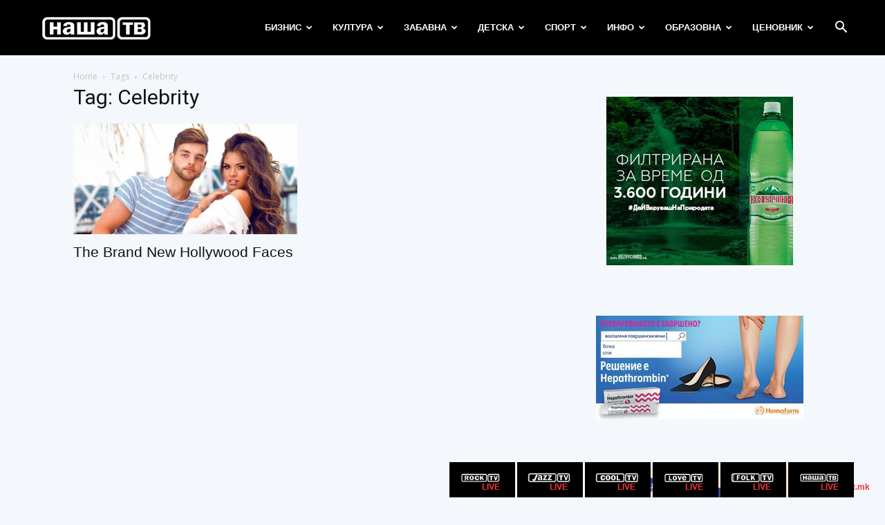

--- FILE ---
content_type: text/html; charset=UTF-8
request_url: https://nasatv.com.mk/tag/celebrity/
body_size: 20326
content:
<!doctype html >
<!--[if IE 8]>    <html class="ie8" lang="en"> <![endif]-->
<!--[if IE 9]>    <html class="ie9" lang="en"> <![endif]-->
<!--[if gt IE 8]><!--> <html lang="mk-MK"> <!--<![endif]-->
<head>
    <title>Celebrity | НАША ТВ</title>
    <meta charset="UTF-8" />
    <meta name="viewport" content="width=device-width, initial-scale=1.0">
    <link rel="pingback" href="https://nasatv.com.mk/xmlrpc.php" />
    <meta name='robots' content='max-image-preview:large' />
<link rel="alternate" hreflang="mk" href="https://nasatv.com.mk/tag/celebrity/" />
<link rel='dns-prefetch' href='//fonts.googleapis.com' />
<link rel='dns-prefetch' href='//s.w.org' />
<link rel="alternate" type="application/rss+xml" title="НАША ТВ &raquo; Фид" href="https://nasatv.com.mk/feed/" />
<link rel="alternate" type="application/rss+xml" title="НАША ТВ &raquo; фидови за коментари" href="https://nasatv.com.mk/comments/feed/" />
<link rel="alternate" type="application/rss+xml" title="НАША ТВ &raquo; Celebrity Фид за ознаки" href="https://nasatv.com.mk/tag/celebrity/feed/" />
		<!-- This site uses the Google Analytics by MonsterInsights plugin v8.0.0 - Using Analytics tracking - https://www.monsterinsights.com/ -->
							<script src="//www.googletagmanager.com/gtag/js?id=UA-154967135-1"  type="text/javascript" data-cfasync="false" async></script>
			<script type="text/javascript" data-cfasync="false">
				var mi_version = '8.0.0';
				var mi_track_user = true;
				var mi_no_track_reason = '';
				
								var disableStrs = [
															'ga-disable-UA-154967135-1',
									];

				/* Function to detect opted out users */
				function __gtagTrackerIsOptedOut() {
					for ( var index = 0; index < disableStrs.length; index++ ) {
						if ( document.cookie.indexOf( disableStrs[ index ] + '=true' ) > -1 ) {
							return true;
						}
					}

					return false;
				}

				/* Disable tracking if the opt-out cookie exists. */
				if ( __gtagTrackerIsOptedOut() ) {
					for ( var index = 0; index < disableStrs.length; index++ ) {
						window[ disableStrs[ index ] ] = true;
					}
				}

				/* Opt-out function */
				function __gtagTrackerOptout() {
					for ( var index = 0; index < disableStrs.length; index++ ) {
						document.cookie = disableStrs[ index ] + '=true; expires=Thu, 31 Dec 2099 23:59:59 UTC; path=/';
						window[ disableStrs[ index ] ] = true;
					}
				}

				if ( 'undefined' === typeof gaOptout ) {
					function gaOptout() {
						__gtagTrackerOptout();
					}
				}
								window.dataLayer = window.dataLayer || [];

				window.MonsterInsightsDualTracker = {
					helpers: {},
					trackers: {},
				};
				if ( mi_track_user ) {
					function __gtagDataLayer() {
						dataLayer.push( arguments );
					}

					function __gtagTracker( type, name, parameters ) {
						if ( type === 'event' ) {
							
															parameters.send_to = monsterinsights_frontend.ua;
								__gtagDataLayer.apply( null, arguments );
													} else {
							__gtagDataLayer.apply( null, arguments );
						}
					}
					__gtagTracker( 'js', new Date() );
					__gtagTracker( 'set', {
						'developer_id.dZGIzZG' : true,
											} );
															__gtagTracker( 'config', 'UA-154967135-1', {"forceSSL":"true","link_attribution":"true"} );
										window.gtag = __gtagTracker;										(
						function () {
							/* https://developers.google.com/analytics/devguides/collection/analyticsjs/ */
							/* ga and __gaTracker compatibility shim. */
							var noopfn = function () {
								return null;
							};
							var newtracker = function () {
								return new Tracker();
							};
							var Tracker = function () {
								return null;
							};
							var p = Tracker.prototype;
							p.get = noopfn;
							p.set = noopfn;
							p.send = function (){
								var args = Array.prototype.slice.call(arguments);
								args.unshift( 'send' );
								__gaTracker.apply(null, args);
							};
							var __gaTracker = function () {
								var len = arguments.length;
								if ( len === 0 ) {
									return;
								}
								var f = arguments[len - 1];
								if ( typeof f !== 'object' || f === null || typeof f.hitCallback !== 'function' ) {
									if ( 'send' === arguments[0] ) {
										var hitConverted, hitObject = false, action;
										if ( 'event' === arguments[1] ) {
											if ( 'undefined' !== typeof arguments[3] ) {
												hitObject = {
													'eventAction': arguments[3],
													'eventCategory': arguments[2],
													'eventLabel': arguments[4],
													'value': arguments[5] ? arguments[5] : 1,
												}
											}
										}
										if ( 'pageview' === arguments[1] ) {
											if ( 'undefined' !== typeof arguments[2] ) {
												hitObject = {
													'eventAction': 'page_view',
													'page_path' : arguments[2],
												}
											}
										}
										if ( typeof arguments[2] === 'object' ) {
											hitObject = arguments[2];
										}
										if ( typeof arguments[5] === 'object' ) {
											Object.assign( hitObject, arguments[5] );
										}
										if ( 'undefined' !== typeof arguments[1].hitType ) {
											hitObject = arguments[1];
											if ( 'pageview' === hitObject.hitType ) {
												hitObject.eventAction = 'page_view';
											}
										}
										if ( hitObject ) {
											action = 'timing' === arguments[1].hitType ? 'timing_complete' : hitObject.eventAction;
											hitConverted = mapArgs( hitObject );
											__gtagTracker( 'event', action, hitConverted );
										}
									}
									return;
								}

								function mapArgs( args ) {
									var arg, hit = {};
									var gaMap = {
										'eventCategory': 'event_category',
										'eventAction': 'event_action',
										'eventLabel': 'event_label',
										'eventValue': 'event_value',
										'nonInteraction': 'non_interaction',
										'timingCategory': 'event_category',
										'timingVar': 'name',
										'timingValue': 'value',
										'timingLabel': 'event_label',
										'page' : 'page_path',
										'location' : 'page_location',
										'title' : 'page_title',
									};
									for ( arg in args ) {
																				if ( ! ( ! args.hasOwnProperty(arg) || ! gaMap.hasOwnProperty(arg) ) ) {
											hit[gaMap[arg]] = args[arg];
										} else {
											hit[arg] = args[arg];
										}
									}
									return hit;
								}

								try {
									f.hitCallback();
								} catch ( ex ) {
								}
							};
							__gaTracker.create = newtracker;
							__gaTracker.getByName = newtracker;
							__gaTracker.getAll = function () {
								return [];
							};
							__gaTracker.remove = noopfn;
							__gaTracker.loaded = true;
							window['__gaTracker'] = __gaTracker;
						}
					)();
									} else {
										console.log( "" );
					( function () {
							function __gtagTracker() {
								return null;
							}
							window['__gtagTracker'] = __gtagTracker;
							window['gtag'] = __gtagTracker;
					} )();
									}
			</script>
				<!-- / Google Analytics by MonsterInsights -->
		<script type="text/javascript">
window._wpemojiSettings = {"baseUrl":"https:\/\/s.w.org\/images\/core\/emoji\/13.1.0\/72x72\/","ext":".png","svgUrl":"https:\/\/s.w.org\/images\/core\/emoji\/13.1.0\/svg\/","svgExt":".svg","source":{"concatemoji":"https:\/\/nasatv.com.mk\/wp-includes\/js\/wp-emoji-release.min.js?ver=0140076e71556b05dff1eb8ce3001fa0"}};
/*! This file is auto-generated */
!function(e,a,t){var n,r,o,i=a.createElement("canvas"),p=i.getContext&&i.getContext("2d");function s(e,t){var a=String.fromCharCode;p.clearRect(0,0,i.width,i.height),p.fillText(a.apply(this,e),0,0);e=i.toDataURL();return p.clearRect(0,0,i.width,i.height),p.fillText(a.apply(this,t),0,0),e===i.toDataURL()}function c(e){var t=a.createElement("script");t.src=e,t.defer=t.type="text/javascript",a.getElementsByTagName("head")[0].appendChild(t)}for(o=Array("flag","emoji"),t.supports={everything:!0,everythingExceptFlag:!0},r=0;r<o.length;r++)t.supports[o[r]]=function(e){if(!p||!p.fillText)return!1;switch(p.textBaseline="top",p.font="600 32px Arial",e){case"flag":return s([127987,65039,8205,9895,65039],[127987,65039,8203,9895,65039])?!1:!s([55356,56826,55356,56819],[55356,56826,8203,55356,56819])&&!s([55356,57332,56128,56423,56128,56418,56128,56421,56128,56430,56128,56423,56128,56447],[55356,57332,8203,56128,56423,8203,56128,56418,8203,56128,56421,8203,56128,56430,8203,56128,56423,8203,56128,56447]);case"emoji":return!s([10084,65039,8205,55357,56613],[10084,65039,8203,55357,56613])}return!1}(o[r]),t.supports.everything=t.supports.everything&&t.supports[o[r]],"flag"!==o[r]&&(t.supports.everythingExceptFlag=t.supports.everythingExceptFlag&&t.supports[o[r]]);t.supports.everythingExceptFlag=t.supports.everythingExceptFlag&&!t.supports.flag,t.DOMReady=!1,t.readyCallback=function(){t.DOMReady=!0},t.supports.everything||(n=function(){t.readyCallback()},a.addEventListener?(a.addEventListener("DOMContentLoaded",n,!1),e.addEventListener("load",n,!1)):(e.attachEvent("onload",n),a.attachEvent("onreadystatechange",function(){"complete"===a.readyState&&t.readyCallback()})),(n=t.source||{}).concatemoji?c(n.concatemoji):n.wpemoji&&n.twemoji&&(c(n.twemoji),c(n.wpemoji)))}(window,document,window._wpemojiSettings);
</script>
<style type="text/css">
img.wp-smiley,
img.emoji {
	display: inline !important;
	border: none !important;
	box-shadow: none !important;
	height: 1em !important;
	width: 1em !important;
	margin: 0 0.07em !important;
	vertical-align: -0.1em !important;
	background: none !important;
	padding: 0 !important;
}
</style>
	<link rel='stylesheet' id='litespeed-cache-dummy-css'  href='https://nasatv.com.mk/wp-content/plugins/litespeed-cache/assets/css/litespeed-dummy.css?ver=0140076e71556b05dff1eb8ce3001fa0' type='text/css' media='all' />
<link rel='stylesheet' id='hdwstyle-css'  href='https://nasatv.com.mk/wp-content/plugins/hdw-player-video-player-video-gallery/css/html5.hdwstyles.css?v=4.2&#038;ver=0140076e71556b05dff1eb8ce3001fa0' type='text/css' media='all' />
<style id='global-styles-inline-css' type='text/css'>
body{--wp--preset--color--black: #000000;--wp--preset--color--cyan-bluish-gray: #abb8c3;--wp--preset--color--white: #ffffff;--wp--preset--color--pale-pink: #f78da7;--wp--preset--color--vivid-red: #cf2e2e;--wp--preset--color--luminous-vivid-orange: #ff6900;--wp--preset--color--luminous-vivid-amber: #fcb900;--wp--preset--color--light-green-cyan: #7bdcb5;--wp--preset--color--vivid-green-cyan: #00d084;--wp--preset--color--pale-cyan-blue: #8ed1fc;--wp--preset--color--vivid-cyan-blue: #0693e3;--wp--preset--color--vivid-purple: #9b51e0;--wp--preset--gradient--vivid-cyan-blue-to-vivid-purple: linear-gradient(135deg,rgba(6,147,227,1) 0%,rgb(155,81,224) 100%);--wp--preset--gradient--light-green-cyan-to-vivid-green-cyan: linear-gradient(135deg,rgb(122,220,180) 0%,rgb(0,208,130) 100%);--wp--preset--gradient--luminous-vivid-amber-to-luminous-vivid-orange: linear-gradient(135deg,rgba(252,185,0,1) 0%,rgba(255,105,0,1) 100%);--wp--preset--gradient--luminous-vivid-orange-to-vivid-red: linear-gradient(135deg,rgba(255,105,0,1) 0%,rgb(207,46,46) 100%);--wp--preset--gradient--very-light-gray-to-cyan-bluish-gray: linear-gradient(135deg,rgb(238,238,238) 0%,rgb(169,184,195) 100%);--wp--preset--gradient--cool-to-warm-spectrum: linear-gradient(135deg,rgb(74,234,220) 0%,rgb(151,120,209) 20%,rgb(207,42,186) 40%,rgb(238,44,130) 60%,rgb(251,105,98) 80%,rgb(254,248,76) 100%);--wp--preset--gradient--blush-light-purple: linear-gradient(135deg,rgb(255,206,236) 0%,rgb(152,150,240) 100%);--wp--preset--gradient--blush-bordeaux: linear-gradient(135deg,rgb(254,205,165) 0%,rgb(254,45,45) 50%,rgb(107,0,62) 100%);--wp--preset--gradient--luminous-dusk: linear-gradient(135deg,rgb(255,203,112) 0%,rgb(199,81,192) 50%,rgb(65,88,208) 100%);--wp--preset--gradient--pale-ocean: linear-gradient(135deg,rgb(255,245,203) 0%,rgb(182,227,212) 50%,rgb(51,167,181) 100%);--wp--preset--gradient--electric-grass: linear-gradient(135deg,rgb(202,248,128) 0%,rgb(113,206,126) 100%);--wp--preset--gradient--midnight: linear-gradient(135deg,rgb(2,3,129) 0%,rgb(40,116,252) 100%);--wp--preset--duotone--dark-grayscale: url('#wp-duotone-dark-grayscale');--wp--preset--duotone--grayscale: url('#wp-duotone-grayscale');--wp--preset--duotone--purple-yellow: url('#wp-duotone-purple-yellow');--wp--preset--duotone--blue-red: url('#wp-duotone-blue-red');--wp--preset--duotone--midnight: url('#wp-duotone-midnight');--wp--preset--duotone--magenta-yellow: url('#wp-duotone-magenta-yellow');--wp--preset--duotone--purple-green: url('#wp-duotone-purple-green');--wp--preset--duotone--blue-orange: url('#wp-duotone-blue-orange');--wp--preset--font-size--small: 11px;--wp--preset--font-size--medium: 20px;--wp--preset--font-size--large: 32px;--wp--preset--font-size--x-large: 42px;--wp--preset--font-size--regular: 15px;--wp--preset--font-size--larger: 50px;}.has-black-color{color: var(--wp--preset--color--black) !important;}.has-cyan-bluish-gray-color{color: var(--wp--preset--color--cyan-bluish-gray) !important;}.has-white-color{color: var(--wp--preset--color--white) !important;}.has-pale-pink-color{color: var(--wp--preset--color--pale-pink) !important;}.has-vivid-red-color{color: var(--wp--preset--color--vivid-red) !important;}.has-luminous-vivid-orange-color{color: var(--wp--preset--color--luminous-vivid-orange) !important;}.has-luminous-vivid-amber-color{color: var(--wp--preset--color--luminous-vivid-amber) !important;}.has-light-green-cyan-color{color: var(--wp--preset--color--light-green-cyan) !important;}.has-vivid-green-cyan-color{color: var(--wp--preset--color--vivid-green-cyan) !important;}.has-pale-cyan-blue-color{color: var(--wp--preset--color--pale-cyan-blue) !important;}.has-vivid-cyan-blue-color{color: var(--wp--preset--color--vivid-cyan-blue) !important;}.has-vivid-purple-color{color: var(--wp--preset--color--vivid-purple) !important;}.has-black-background-color{background-color: var(--wp--preset--color--black) !important;}.has-cyan-bluish-gray-background-color{background-color: var(--wp--preset--color--cyan-bluish-gray) !important;}.has-white-background-color{background-color: var(--wp--preset--color--white) !important;}.has-pale-pink-background-color{background-color: var(--wp--preset--color--pale-pink) !important;}.has-vivid-red-background-color{background-color: var(--wp--preset--color--vivid-red) !important;}.has-luminous-vivid-orange-background-color{background-color: var(--wp--preset--color--luminous-vivid-orange) !important;}.has-luminous-vivid-amber-background-color{background-color: var(--wp--preset--color--luminous-vivid-amber) !important;}.has-light-green-cyan-background-color{background-color: var(--wp--preset--color--light-green-cyan) !important;}.has-vivid-green-cyan-background-color{background-color: var(--wp--preset--color--vivid-green-cyan) !important;}.has-pale-cyan-blue-background-color{background-color: var(--wp--preset--color--pale-cyan-blue) !important;}.has-vivid-cyan-blue-background-color{background-color: var(--wp--preset--color--vivid-cyan-blue) !important;}.has-vivid-purple-background-color{background-color: var(--wp--preset--color--vivid-purple) !important;}.has-black-border-color{border-color: var(--wp--preset--color--black) !important;}.has-cyan-bluish-gray-border-color{border-color: var(--wp--preset--color--cyan-bluish-gray) !important;}.has-white-border-color{border-color: var(--wp--preset--color--white) !important;}.has-pale-pink-border-color{border-color: var(--wp--preset--color--pale-pink) !important;}.has-vivid-red-border-color{border-color: var(--wp--preset--color--vivid-red) !important;}.has-luminous-vivid-orange-border-color{border-color: var(--wp--preset--color--luminous-vivid-orange) !important;}.has-luminous-vivid-amber-border-color{border-color: var(--wp--preset--color--luminous-vivid-amber) !important;}.has-light-green-cyan-border-color{border-color: var(--wp--preset--color--light-green-cyan) !important;}.has-vivid-green-cyan-border-color{border-color: var(--wp--preset--color--vivid-green-cyan) !important;}.has-pale-cyan-blue-border-color{border-color: var(--wp--preset--color--pale-cyan-blue) !important;}.has-vivid-cyan-blue-border-color{border-color: var(--wp--preset--color--vivid-cyan-blue) !important;}.has-vivid-purple-border-color{border-color: var(--wp--preset--color--vivid-purple) !important;}.has-vivid-cyan-blue-to-vivid-purple-gradient-background{background: var(--wp--preset--gradient--vivid-cyan-blue-to-vivid-purple) !important;}.has-light-green-cyan-to-vivid-green-cyan-gradient-background{background: var(--wp--preset--gradient--light-green-cyan-to-vivid-green-cyan) !important;}.has-luminous-vivid-amber-to-luminous-vivid-orange-gradient-background{background: var(--wp--preset--gradient--luminous-vivid-amber-to-luminous-vivid-orange) !important;}.has-luminous-vivid-orange-to-vivid-red-gradient-background{background: var(--wp--preset--gradient--luminous-vivid-orange-to-vivid-red) !important;}.has-very-light-gray-to-cyan-bluish-gray-gradient-background{background: var(--wp--preset--gradient--very-light-gray-to-cyan-bluish-gray) !important;}.has-cool-to-warm-spectrum-gradient-background{background: var(--wp--preset--gradient--cool-to-warm-spectrum) !important;}.has-blush-light-purple-gradient-background{background: var(--wp--preset--gradient--blush-light-purple) !important;}.has-blush-bordeaux-gradient-background{background: var(--wp--preset--gradient--blush-bordeaux) !important;}.has-luminous-dusk-gradient-background{background: var(--wp--preset--gradient--luminous-dusk) !important;}.has-pale-ocean-gradient-background{background: var(--wp--preset--gradient--pale-ocean) !important;}.has-electric-grass-gradient-background{background: var(--wp--preset--gradient--electric-grass) !important;}.has-midnight-gradient-background{background: var(--wp--preset--gradient--midnight) !important;}.has-small-font-size{font-size: var(--wp--preset--font-size--small) !important;}.has-medium-font-size{font-size: var(--wp--preset--font-size--medium) !important;}.has-large-font-size{font-size: var(--wp--preset--font-size--large) !important;}.has-x-large-font-size{font-size: var(--wp--preset--font-size--x-large) !important;}
</style>
<link rel='stylesheet' id='contact-form-7-css'  href='https://nasatv.com.mk/wp-content/plugins/contact-form-7/includes/css/styles.css?ver=5.4.2' type='text/css' media='all' />
<link rel='stylesheet' id='dashicons-css'  href='https://nasatv.com.mk/wp-includes/css/dashicons.min.css?ver=0140076e71556b05dff1eb8ce3001fa0' type='text/css' media='all' />
<link rel='stylesheet' id='everest-forms-general-css'  href='https://nasatv.com.mk/wp-content/plugins/everest-forms/assets/css/everest-forms.css?ver=1.7.7' type='text/css' media='all' />
<link rel='stylesheet' id='awpa-wp-post-author-style-css'  href='https://nasatv.com.mk/wp-content/plugins/wp-post-author/assets/css/awpa-frontend-style.css?ver=0140076e71556b05dff1eb8ce3001fa0' type='text/css' media='all' />
<link rel='stylesheet' id='wpml-menu-item-0-css'  href='//nasatv.com.mk/wp-content/plugins/sitepress-multilingual-cms/templates/language-switchers/menu-item/style.min.css?ver=1' type='text/css' media='all' />
<style id='wpml-menu-item-0-inline-css' type='text/css'>
.wpml-ls-slot-213, .wpml-ls-slot-213 a, .wpml-ls-slot-213 a:visited{color:#000000;}.wpml-ls-slot-213.wpml-ls-current-language, .wpml-ls-slot-213.wpml-ls-current-language a, .wpml-ls-slot-213.wpml-ls-current-language a:visited{color:#000000;}
</style>
<link rel='stylesheet' id='hurrytimer-css'  href='https://nasatv.com.mk/wp-content/uploads/hurrytimer/css/7f34f87102c3ad6f.css?ver=0140076e71556b05dff1eb8ce3001fa0' type='text/css' media='all' />
<link rel='stylesheet' id='td-plugin-multi-purpose-css'  href='https://nasatv.com.mk/wp-content/plugins/td-composer/td-multi-purpose/style.css?ver=963059d7cceb10dc9b9adeec7fadb27d' type='text/css' media='all' />
<link rel='stylesheet' id='google-fonts-style-css'  href='https://fonts.googleapis.com/css?family=Open+Sans%3A400%2C600%2C700%2C500%2C800%7CRoboto%3A400%2C500%2C700%2C600%2C800&#038;display=swap&#038;ver=12.6.4' type='text/css' media='all' />
<link rel='stylesheet' id='vc_plugin_table_style_css-css'  href='https://nasatv.com.mk/wp-content/plugins/easy-tables-vc/assets/css/style.min.css?ver=2.0.1' type='text/css' media='all' />
<link rel='stylesheet' id='vc_plugin_themes_css-css'  href='https://nasatv.com.mk/wp-content/plugins/easy-tables-vc/assets/css/themes.min.css?ver=2.0.1' type='text/css' media='all' />
<!--[if lt IE 9]>
<link rel='stylesheet' id='vc_lte_ie9-css'  href='https://nasatv.com.mk/wp-content/plugins/js_composer/assets/css/vc_lte_ie9.min.css?ver=6.0.5' type='text/css' media='screen' />
<![endif]-->
<link rel='stylesheet' id='js_composer_front-css'  href='https://nasatv.com.mk/wp-content/plugins/js_composer/assets/css/js_composer.min.css?ver=6.0.5' type='text/css' media='all' />
<link rel='stylesheet' id='td-theme-css'  href='https://nasatv.com.mk/wp-content/themes/Newspaper/style.css?ver=12.6.4' type='text/css' media='all' />
<style id='td-theme-inline-css' type='text/css'>@media (max-width:767px){.td-header-desktop-wrap{display:none}}@media (min-width:767px){.td-header-mobile-wrap{display:none}}</style>
<link rel='stylesheet' id='tmm-css'  href='https://nasatv.com.mk/wp-content/plugins/team-members/inc/css/tmm_style.css?ver=0140076e71556b05dff1eb8ce3001fa0' type='text/css' media='all' />
<link rel='stylesheet' id='bsf-Defaults-css'  href='https://nasatv.com.mk/wp-content/uploads/smile_fonts/Defaults/Defaults.css?ver=0140076e71556b05dff1eb8ce3001fa0' type='text/css' media='all' />
<link rel='stylesheet' id='td-legacy-framework-front-style-css'  href='https://nasatv.com.mk/wp-content/plugins/td-composer/legacy/Newspaper/assets/css/td_legacy_main.css?ver=963059d7cceb10dc9b9adeec7fadb27d' type='text/css' media='all' />
<link rel='stylesheet' id='td-standard-pack-framework-front-style-css'  href='https://nasatv.com.mk/wp-content/plugins/td-standard-pack/Newspaper/assets/css/td_standard_pack_main.css?ver=f37a0b116c45d11f14bca079946a1778' type='text/css' media='all' />
<link rel='stylesheet' id='td-theme-demo-style-css'  href='https://nasatv.com.mk/wp-content/plugins/td-composer/legacy/Newspaper/includes/demos/journal/demo_style.css?ver=12.6.4' type='text/css' media='all' />
<script type='text/javascript' src='https://nasatv.com.mk/wp-content/plugins/hdw-player-video-player-video-gallery/js/jquery.min.js?ver=2.0.2' id='jquery-js'></script>
<script type='text/javascript' src='https://nasatv.com.mk/wp-content/plugins/hdw-player-video-player-video-gallery/js/majhdwplayer.js?v=4.2&#038;ver=0140076e71556b05dff1eb8ce3001fa0' id='hdwmaj-js'></script>
<script type='text/javascript' src='https://nasatv.com.mk/wp-content/plugins/hdw-player-video-player-video-gallery/js/html5.hdwplayer.js?v=4.2&#038;ver=0140076e71556b05dff1eb8ce3001fa0' id='hdwhtml-js'></script>
<script type='text/javascript' src='https://nasatv.com.mk/wp-content/plugins/sitepress-multilingual-cms/res/js/jquery.cookie.js?ver=4.4.12' id='jquery.cookie-js'></script>
<script type='text/javascript' id='wpml-cookie-js-extra'>
/* <![CDATA[ */
var wpml_cookies = {"wp-wpml_current_language":{"value":"mk","expires":1,"path":"\/"}};
var wpml_cookies = {"wp-wpml_current_language":{"value":"mk","expires":1,"path":"\/"}};
/* ]]> */
</script>
<script type='text/javascript' src='https://nasatv.com.mk/wp-content/plugins/sitepress-multilingual-cms/res/js/cookies/language-cookie.js?ver=4.4.12' id='wpml-cookie-js'></script>
<script type='text/javascript' id='monsterinsights-frontend-script-js-extra'>
/* <![CDATA[ */
var monsterinsights_frontend = {"js_events_tracking":"true","download_extensions":"doc,pdf,ppt,zip,xls,docx,pptx,xlsx","inbound_paths":"[{\"path\":\"\\\/go\\\/\",\"label\":\"affiliate\"},{\"path\":\"\\\/recommend\\\/\",\"label\":\"affiliate\"}]","home_url":"https:\/\/nasatv.com.mk","hash_tracking":"false","ua":"UA-154967135-1","v4_id":""};
/* ]]> */
</script>
<script type='text/javascript' src='https://nasatv.com.mk/wp-content/plugins/google-analytics-for-wordpress/assets/js/frontend-gtag.min.js?ver=8.0.0' id='monsterinsights-frontend-script-js'></script>
<script type='text/javascript' src='https://nasatv.com.mk/wp-content/plugins/revslider/public/assets/js/rbtools.min.js?ver=6.5.8' async id='tp-tools-js'></script>
<script type='text/javascript' src='https://nasatv.com.mk/wp-content/plugins/revslider/public/assets/js/rs6.min.js?ver=6.5.8' async id='revmin-js'></script>
<script type='text/javascript' src='https://nasatv.com.mk/wp-content/plugins/wp-post-author/assets/js/awpa-frontend-scripts.js?ver=0140076e71556b05dff1eb8ce3001fa0' id='awpa-custom-bg-scripts-js'></script>
<link rel="https://api.w.org/" href="https://nasatv.com.mk/wp-json/" /><link rel="alternate" type="application/json" href="https://nasatv.com.mk/wp-json/wp/v2/tags/32" /><link rel="EditURI" type="application/rsd+xml" title="RSD" href="https://nasatv.com.mk/xmlrpc.php?rsd" />
<link rel="wlwmanifest" type="application/wlwmanifest+xml" href="https://nasatv.com.mk/wp-includes/wlwmanifest.xml" /> 

<meta name="generator" content="WPML ver:4.4.12 stt:1,33;" />
<meta name="generator" content="Powered by WPBakery Page Builder - drag and drop page builder for WordPress."/>
<meta name="generator" content="Powered by Slider Revolution 6.5.8 - responsive, Mobile-Friendly Slider Plugin for WordPress with comfortable drag and drop interface." />

<!-- JS generated by theme -->

<script>
    
    

	    var tdBlocksArray = []; //here we store all the items for the current page

	    // td_block class - each ajax block uses a object of this class for requests
	    function tdBlock() {
		    this.id = '';
		    this.block_type = 1; //block type id (1-234 etc)
		    this.atts = '';
		    this.td_column_number = '';
		    this.td_current_page = 1; //
		    this.post_count = 0; //from wp
		    this.found_posts = 0; //from wp
		    this.max_num_pages = 0; //from wp
		    this.td_filter_value = ''; //current live filter value
		    this.is_ajax_running = false;
		    this.td_user_action = ''; // load more or infinite loader (used by the animation)
		    this.header_color = '';
		    this.ajax_pagination_infinite_stop = ''; //show load more at page x
	    }

        // td_js_generator - mini detector
        ( function () {
            var htmlTag = document.getElementsByTagName("html")[0];

	        if ( navigator.userAgent.indexOf("MSIE 10.0") > -1 ) {
                htmlTag.className += ' ie10';
            }

            if ( !!navigator.userAgent.match(/Trident.*rv\:11\./) ) {
                htmlTag.className += ' ie11';
            }

	        if ( navigator.userAgent.indexOf("Edge") > -1 ) {
                htmlTag.className += ' ieEdge';
            }

            if ( /(iPad|iPhone|iPod)/g.test(navigator.userAgent) ) {
                htmlTag.className += ' td-md-is-ios';
            }

            var user_agent = navigator.userAgent.toLowerCase();
            if ( user_agent.indexOf("android") > -1 ) {
                htmlTag.className += ' td-md-is-android';
            }

            if ( -1 !== navigator.userAgent.indexOf('Mac OS X')  ) {
                htmlTag.className += ' td-md-is-os-x';
            }

            if ( /chrom(e|ium)/.test(navigator.userAgent.toLowerCase()) ) {
               htmlTag.className += ' td-md-is-chrome';
            }

            if ( -1 !== navigator.userAgent.indexOf('Firefox') ) {
                htmlTag.className += ' td-md-is-firefox';
            }

            if ( -1 !== navigator.userAgent.indexOf('Safari') && -1 === navigator.userAgent.indexOf('Chrome') ) {
                htmlTag.className += ' td-md-is-safari';
            }

            if( -1 !== navigator.userAgent.indexOf('IEMobile') ){
                htmlTag.className += ' td-md-is-iemobile';
            }

        })();

        var tdLocalCache = {};

        ( function () {
            "use strict";

            tdLocalCache = {
                data: {},
                remove: function (resource_id) {
                    delete tdLocalCache.data[resource_id];
                },
                exist: function (resource_id) {
                    return tdLocalCache.data.hasOwnProperty(resource_id) && tdLocalCache.data[resource_id] !== null;
                },
                get: function (resource_id) {
                    return tdLocalCache.data[resource_id];
                },
                set: function (resource_id, cachedData) {
                    tdLocalCache.remove(resource_id);
                    tdLocalCache.data[resource_id] = cachedData;
                }
            };
        })();

    
    
var td_viewport_interval_list=[{"limitBottom":767,"sidebarWidth":228},{"limitBottom":1018,"sidebarWidth":300},{"limitBottom":1140,"sidebarWidth":324}];
var tdc_is_installed="yes";
var td_ajax_url="https:\/\/nasatv.com.mk\/wp-admin\/admin-ajax.php?td_theme_name=Newspaper&v=12.6.4";
var td_get_template_directory_uri="https:\/\/nasatv.com.mk\/wp-content\/plugins\/td-composer\/legacy\/common";
var tds_snap_menu="";
var tds_logo_on_sticky="";
var tds_header_style="6";
var td_please_wait="Please wait...";
var td_email_user_pass_incorrect="User or password incorrect!";
var td_email_user_incorrect="Email or username incorrect!";
var td_email_incorrect="Email incorrect!";
var td_user_incorrect="Username incorrect!";
var td_email_user_empty="Email or username empty!";
var td_pass_empty="Pass empty!";
var td_pass_pattern_incorrect="Invalid Pass Pattern!";
var td_retype_pass_incorrect="Retyped Pass incorrect!";
var tds_more_articles_on_post_enable="";
var tds_more_articles_on_post_time_to_wait="";
var tds_more_articles_on_post_pages_distance_from_top=0;
var tds_captcha="";
var tds_theme_color_site_wide="#c6050c";
var tds_smart_sidebar="enabled";
var tdThemeName="Newspaper";
var tdThemeNameWl="Newspaper";
var td_magnific_popup_translation_tPrev="Previous (Left arrow key)";
var td_magnific_popup_translation_tNext="Next (Right arrow key)";
var td_magnific_popup_translation_tCounter="%curr% of %total%";
var td_magnific_popup_translation_ajax_tError="The content from %url% could not be loaded.";
var td_magnific_popup_translation_image_tError="The image #%curr% could not be loaded.";
var tdBlockNonce="257d4c5526";
var tdMobileMenu="enabled";
var tdMobileSearch="enabled";
var tdDateNamesI18n={"month_names":["\u0458\u0430\u043d\u0443\u0430\u0440\u0438","\u0444\u0435\u0432\u0440\u0443\u0430\u0440\u0438","\u043c\u0430\u0440\u0442","\u0430\u043f\u0440\u0438\u043b","\u043c\u0430\u0458","\u0458\u0443\u043d\u0438","\u0458\u0443\u043b\u0438","\u0430\u0432\u0433\u0443\u0441\u0442","\u0441\u0435\u043f\u0442\u0435\u043c\u0432\u0440\u0438","\u043e\u043a\u0442\u043e\u043c\u0432\u0440\u0438","\u043d\u043e\u0435\u043c\u0432\u0440\u0438","\u0434\u0435\u043a\u0435\u043c\u0432\u0440\u0438"],"month_names_short":["\u0408\u0430\u043d","\u0424\u0435\u0432","\u041c\u0430\u0440","\u0410\u043f\u0440","\u041c\u0430\u0458","\u0408\u0443\u043d","\u0408\u0443\u043b","\u0410\u0432\u0433","\u0421\u0435\u043f","\u041e\u043a\u0442","\u041d\u043e\u0435","\u0414\u0435\u043a"],"day_names":["\u043d\u0435\u0434\u0435\u043b\u0430","\u043f\u043e\u043d\u0435\u0434\u0435\u043b\u043d\u0438\u043a","\u0432\u0442\u043e\u0440\u043d\u0438\u043a","\u0441\u0440\u0435\u0434\u0430","\u0447\u0435\u0442\u0432\u0440\u0442\u043e\u043a","\u043f\u0435\u0442\u043e\u043a","\u0441\u0430\u0431\u043e\u0442\u0430"],"day_names_short":["\u043d\u0435\u0434","\u043f\u043e\u043d","\u0432\u0442\u043e","\u0441\u0440\u0435","\u0447\u0435\u0442","\u043f\u0435\u0442","\u0441\u0430\u0431"]};
var tdb_modal_confirm="Save";
var tdb_modal_cancel="Cancel";
var tdb_modal_confirm_alt="Yes";
var tdb_modal_cancel_alt="No";
var td_ad_background_click_link="";
var td_ad_background_click_target="";
</script>


<!-- Header style compiled by theme -->

<style>ul.sf-menu>.menu-item>a{font-family:"Helvetica Neue",Helvetica,Arial,sans-serif;font-size:13px;font-weight:bold}.sf-menu ul .menu-item a{font-family:"Helvetica Neue",Helvetica,Arial,sans-serif}.td-mobile-content .td-mobile-main-menu>li>a{font-family:"Helvetica Neue",Helvetica,Arial,sans-serif;text-transform:uppercase}.td-mobile-content .sub-menu a{font-family:"Helvetica Neue",Helvetica,Arial,sans-serif;text-transform:uppercase}#td-mobile-nav,#td-mobile-nav .wpb_button,.td-search-wrap-mob{font-family:"Helvetica Neue",Helvetica,Arial,sans-serif}body,p{font-family:"Helvetica Neue",Helvetica,Arial,sans-serif}:root{--td_theme_color:#c6050c;--td_slider_text:rgba(198,5,12,0.7);--td_mobile_menu_color:#000000;--td_mobile_gradient_one_mob:#ffffff;--td_mobile_gradient_two_mob:#ffffff;--td_mobile_text_active_color:#ea6a56;--td_mobile_button_background_mob:#ea6a56;--td_mobile_button_color_mob:#ffffff;--td_mobile_text_color:#000000;--td_login_text_color:#000000;--td_login_button_background:#ea6a56;--td_login_button_color:#ffffff;--td_login_hover_background:#111111;--td_login_hover_color:#ffffff;--td_login_gradient_one:#ffffff;--td_login_gradient_two:#ffffff}.td-header-style-12 .td-header-menu-wrap-full,.td-header-style-12 .td-affix,.td-grid-style-1.td-hover-1 .td-big-grid-post:hover .td-post-category,.td-grid-style-5.td-hover-1 .td-big-grid-post:hover .td-post-category,.td_category_template_3 .td-current-sub-category,.td_category_template_8 .td-category-header .td-category a.td-current-sub-category,.td_category_template_4 .td-category-siblings .td-category a:hover,.td_block_big_grid_9.td-grid-style-1 .td-post-category,.td_block_big_grid_9.td-grid-style-5 .td-post-category,.td-grid-style-6.td-hover-1 .td-module-thumb:after,.tdm-menu-active-style5 .td-header-menu-wrap .sf-menu>.current-menu-item>a,.tdm-menu-active-style5 .td-header-menu-wrap .sf-menu>.current-menu-ancestor>a,.tdm-menu-active-style5 .td-header-menu-wrap .sf-menu>.current-category-ancestor>a,.tdm-menu-active-style5 .td-header-menu-wrap .sf-menu>li>a:hover,.tdm-menu-active-style5 .td-header-menu-wrap .sf-menu>.sfHover>a{background-color:#c6050c}.td_mega_menu_sub_cats .cur-sub-cat,.td-mega-span h3 a:hover,.td_mod_mega_menu:hover .entry-title a,.header-search-wrap .result-msg a:hover,.td-header-top-menu .td-drop-down-search .td_module_wrap:hover .entry-title a,.td-header-top-menu .td-icon-search:hover,.td-header-wrap .result-msg a:hover,.top-header-menu li a:hover,.top-header-menu .current-menu-item>a,.top-header-menu .current-menu-ancestor>a,.top-header-menu .current-category-ancestor>a,.td-social-icon-wrap>a:hover,.td-header-sp-top-widget .td-social-icon-wrap a:hover,.td_mod_related_posts:hover h3>a,.td-post-template-11 .td-related-title .td-related-left:hover,.td-post-template-11 .td-related-title .td-related-right:hover,.td-post-template-11 .td-related-title .td-cur-simple-item,.td-post-template-11 .td_block_related_posts .td-next-prev-wrap a:hover,.td-category-header .td-pulldown-category-filter-link:hover,.td-category-siblings .td-subcat-dropdown a:hover,.td-category-siblings .td-subcat-dropdown a.td-current-sub-category,.footer-text-wrap .footer-email-wrap a,.footer-social-wrap a:hover,.td_module_17 .td-read-more a:hover,.td_module_18 .td-read-more a:hover,.td_module_19 .td-post-author-name a:hover,.td-pulldown-syle-2 .td-subcat-dropdown:hover .td-subcat-more span,.td-pulldown-syle-2 .td-subcat-dropdown:hover .td-subcat-more i,.td-pulldown-syle-3 .td-subcat-dropdown:hover .td-subcat-more span,.td-pulldown-syle-3 .td-subcat-dropdown:hover .td-subcat-more i,.tdm-menu-active-style3 .tdm-header.td-header-wrap .sf-menu>.current-category-ancestor>a,.tdm-menu-active-style3 .tdm-header.td-header-wrap .sf-menu>.current-menu-ancestor>a,.tdm-menu-active-style3 .tdm-header.td-header-wrap .sf-menu>.current-menu-item>a,.tdm-menu-active-style3 .tdm-header.td-header-wrap .sf-menu>.sfHover>a,.tdm-menu-active-style3 .tdm-header.td-header-wrap .sf-menu>li>a:hover{color:#c6050c}.td-mega-menu-page .wpb_content_element ul li a:hover,.td-theme-wrap .td-aj-search-results .td_module_wrap:hover .entry-title a,.td-theme-wrap .header-search-wrap .result-msg a:hover{color:#c6050c!important}.td_category_template_8 .td-category-header .td-category a.td-current-sub-category,.td_category_template_4 .td-category-siblings .td-category a:hover,.tdm-menu-active-style4 .tdm-header .sf-menu>.current-menu-item>a,.tdm-menu-active-style4 .tdm-header .sf-menu>.current-menu-ancestor>a,.tdm-menu-active-style4 .tdm-header .sf-menu>.current-category-ancestor>a,.tdm-menu-active-style4 .tdm-header .sf-menu>li>a:hover,.tdm-menu-active-style4 .tdm-header .sf-menu>.sfHover>a{border-color:#c6050c}.td-header-wrap .td-header-menu-wrap-full,.td-header-menu-wrap.td-affix,.td-header-style-3 .td-header-main-menu,.td-header-style-3 .td-affix .td-header-main-menu,.td-header-style-4 .td-header-main-menu,.td-header-style-4 .td-affix .td-header-main-menu,.td-header-style-8 .td-header-menu-wrap.td-affix,.td-header-style-8 .td-header-top-menu-full{background-color:#ffffff}.td-boxed-layout .td-header-style-3 .td-header-menu-wrap,.td-boxed-layout .td-header-style-4 .td-header-menu-wrap,.td-header-style-3 .td_stretch_content .td-header-menu-wrap,.td-header-style-4 .td_stretch_content .td-header-menu-wrap{background-color:#ffffff!important}@media (min-width:1019px){.td-header-style-1 .td-header-sp-recs,.td-header-style-1 .td-header-sp-logo{margin-bottom:28px}}@media (min-width:768px) and (max-width:1018px){.td-header-style-1 .td-header-sp-recs,.td-header-style-1 .td-header-sp-logo{margin-bottom:14px}}.td-header-style-7 .td-header-top-menu{border-bottom:none}.sf-menu>.current-menu-item>a:after,.sf-menu>.current-menu-ancestor>a:after,.sf-menu>.current-category-ancestor>a:after,.sf-menu>li:hover>a:after,.sf-menu>.sfHover>a:after,.td_block_mega_menu .td-next-prev-wrap a:hover,.td-mega-span .td-post-category:hover,.td-header-wrap .black-menu .sf-menu>li>a:hover,.td-header-wrap .black-menu .sf-menu>.current-menu-ancestor>a,.td-header-wrap .black-menu .sf-menu>.sfHover>a,.td-header-wrap .black-menu .sf-menu>.current-menu-item>a,.td-header-wrap .black-menu .sf-menu>.current-menu-ancestor>a,.td-header-wrap .black-menu .sf-menu>.current-category-ancestor>a,.tdm-menu-active-style5 .tdm-header .td-header-menu-wrap .sf-menu>.current-menu-item>a,.tdm-menu-active-style5 .tdm-header .td-header-menu-wrap .sf-menu>.current-menu-ancestor>a,.tdm-menu-active-style5 .tdm-header .td-header-menu-wrap .sf-menu>.current-category-ancestor>a,.tdm-menu-active-style5 .tdm-header .td-header-menu-wrap .sf-menu>li>a:hover,.tdm-menu-active-style5 .tdm-header .td-header-menu-wrap .sf-menu>.sfHover>a{background-color:#c6050c}.td_block_mega_menu .td-next-prev-wrap a:hover,.tdm-menu-active-style4 .tdm-header .sf-menu>.current-menu-item>a,.tdm-menu-active-style4 .tdm-header .sf-menu>.current-menu-ancestor>a,.tdm-menu-active-style4 .tdm-header .sf-menu>.current-category-ancestor>a,.tdm-menu-active-style4 .tdm-header .sf-menu>li>a:hover,.tdm-menu-active-style4 .tdm-header .sf-menu>.sfHover>a{border-color:#c6050c}.header-search-wrap .td-drop-down-search:before{border-color:transparent transparent #c6050c transparent}.td_mega_menu_sub_cats .cur-sub-cat,.td_mod_mega_menu:hover .entry-title a,.td-theme-wrap .sf-menu ul .td-menu-item>a:hover,.td-theme-wrap .sf-menu ul .sfHover>a,.td-theme-wrap .sf-menu ul .current-menu-ancestor>a,.td-theme-wrap .sf-menu ul .current-category-ancestor>a,.td-theme-wrap .sf-menu ul .current-menu-item>a,.tdm-menu-active-style3 .tdm-header.td-header-wrap .sf-menu>.current-menu-item>a,.tdm-menu-active-style3 .tdm-header.td-header-wrap .sf-menu>.current-menu-ancestor>a,.tdm-menu-active-style3 .tdm-header.td-header-wrap .sf-menu>.current-category-ancestor>a,.tdm-menu-active-style3 .tdm-header.td-header-wrap .sf-menu>li>a:hover,.tdm-menu-active-style3 .tdm-header.td-header-wrap .sf-menu>.sfHover>a{color:#c6050c}.td-header-wrap .td-header-menu-wrap .sf-menu>li>a,.td-header-wrap .td-header-menu-social .td-social-icon-wrap a,.td-header-style-4 .td-header-menu-social .td-social-icon-wrap i,.td-header-style-5 .td-header-menu-social .td-social-icon-wrap i,.td-header-style-6 .td-header-menu-social .td-social-icon-wrap i,.td-header-style-12 .td-header-menu-social .td-social-icon-wrap i,.td-header-wrap .header-search-wrap #td-header-search-button .td-icon-search{color:#ffffff}.td-header-wrap .td-header-menu-social+.td-search-wrapper #td-header-search-button:before{background-color:#ffffff}ul.sf-menu>.td-menu-item>a,.td-theme-wrap .td-header-menu-social{font-family:"Helvetica Neue",Helvetica,Arial,sans-serif;font-size:13px;font-weight:bold}.sf-menu ul .td-menu-item a{font-family:"Helvetica Neue",Helvetica,Arial,sans-serif}.top-header-menu>li>a,.td-weather-top-widget .td-weather-now .td-big-degrees,.td-weather-top-widget .td-weather-header .td-weather-city,.td-header-sp-top-menu .td_data_time{font-family:"Helvetica Neue",Helvetica,Arial,sans-serif}.top-header-menu .menu-item-has-children li a{font-family:"Helvetica Neue",Helvetica,Arial,sans-serif}.td_mod_mega_menu .item-details a{font-family:"Helvetica Neue",Helvetica,Arial,sans-serif}.td_mega_menu_sub_cats .block-mega-child-cats a{font-family:"Helvetica Neue",Helvetica,Arial,sans-serif}.td_module_wrap .td-module-title{font-family:"Helvetica Neue",Helvetica,Arial,sans-serif}.td_block_trending_now .entry-title,.td-theme-slider .td-module-title,.td-big-grid-post .entry-title{font-family:"Helvetica Neue",Helvetica,Arial,sans-serif}.td_module_mx2 .td-module-title{font-weight:600}.post .td-post-header .entry-title{font-family:"Helvetica Neue",Helvetica,Arial,sans-serif}.td-post-template-default .td-post-header .entry-title{font-family:"Helvetica Neue",Helvetica,Arial,sans-serif}.td-post-content p,.td-post-content{font-family:"Helvetica Neue",Helvetica,Arial,sans-serif}ul.sf-menu>.menu-item>a{font-family:"Helvetica Neue",Helvetica,Arial,sans-serif;font-size:13px;font-weight:bold}.sf-menu ul .menu-item a{font-family:"Helvetica Neue",Helvetica,Arial,sans-serif}.td-mobile-content .td-mobile-main-menu>li>a{font-family:"Helvetica Neue",Helvetica,Arial,sans-serif;text-transform:uppercase}.td-mobile-content .sub-menu a{font-family:"Helvetica Neue",Helvetica,Arial,sans-serif;text-transform:uppercase}#td-mobile-nav,#td-mobile-nav .wpb_button,.td-search-wrap-mob{font-family:"Helvetica Neue",Helvetica,Arial,sans-serif}body,p{font-family:"Helvetica Neue",Helvetica,Arial,sans-serif}:root{--td_theme_color:#c6050c;--td_slider_text:rgba(198,5,12,0.7);--td_mobile_menu_color:#000000;--td_mobile_gradient_one_mob:#ffffff;--td_mobile_gradient_two_mob:#ffffff;--td_mobile_text_active_color:#ea6a56;--td_mobile_button_background_mob:#ea6a56;--td_mobile_button_color_mob:#ffffff;--td_mobile_text_color:#000000;--td_login_text_color:#000000;--td_login_button_background:#ea6a56;--td_login_button_color:#ffffff;--td_login_hover_background:#111111;--td_login_hover_color:#ffffff;--td_login_gradient_one:#ffffff;--td_login_gradient_two:#ffffff}.td-header-style-12 .td-header-menu-wrap-full,.td-header-style-12 .td-affix,.td-grid-style-1.td-hover-1 .td-big-grid-post:hover .td-post-category,.td-grid-style-5.td-hover-1 .td-big-grid-post:hover .td-post-category,.td_category_template_3 .td-current-sub-category,.td_category_template_8 .td-category-header .td-category a.td-current-sub-category,.td_category_template_4 .td-category-siblings .td-category a:hover,.td_block_big_grid_9.td-grid-style-1 .td-post-category,.td_block_big_grid_9.td-grid-style-5 .td-post-category,.td-grid-style-6.td-hover-1 .td-module-thumb:after,.tdm-menu-active-style5 .td-header-menu-wrap .sf-menu>.current-menu-item>a,.tdm-menu-active-style5 .td-header-menu-wrap .sf-menu>.current-menu-ancestor>a,.tdm-menu-active-style5 .td-header-menu-wrap .sf-menu>.current-category-ancestor>a,.tdm-menu-active-style5 .td-header-menu-wrap .sf-menu>li>a:hover,.tdm-menu-active-style5 .td-header-menu-wrap .sf-menu>.sfHover>a{background-color:#c6050c}.td_mega_menu_sub_cats .cur-sub-cat,.td-mega-span h3 a:hover,.td_mod_mega_menu:hover .entry-title a,.header-search-wrap .result-msg a:hover,.td-header-top-menu .td-drop-down-search .td_module_wrap:hover .entry-title a,.td-header-top-menu .td-icon-search:hover,.td-header-wrap .result-msg a:hover,.top-header-menu li a:hover,.top-header-menu .current-menu-item>a,.top-header-menu .current-menu-ancestor>a,.top-header-menu .current-category-ancestor>a,.td-social-icon-wrap>a:hover,.td-header-sp-top-widget .td-social-icon-wrap a:hover,.td_mod_related_posts:hover h3>a,.td-post-template-11 .td-related-title .td-related-left:hover,.td-post-template-11 .td-related-title .td-related-right:hover,.td-post-template-11 .td-related-title .td-cur-simple-item,.td-post-template-11 .td_block_related_posts .td-next-prev-wrap a:hover,.td-category-header .td-pulldown-category-filter-link:hover,.td-category-siblings .td-subcat-dropdown a:hover,.td-category-siblings .td-subcat-dropdown a.td-current-sub-category,.footer-text-wrap .footer-email-wrap a,.footer-social-wrap a:hover,.td_module_17 .td-read-more a:hover,.td_module_18 .td-read-more a:hover,.td_module_19 .td-post-author-name a:hover,.td-pulldown-syle-2 .td-subcat-dropdown:hover .td-subcat-more span,.td-pulldown-syle-2 .td-subcat-dropdown:hover .td-subcat-more i,.td-pulldown-syle-3 .td-subcat-dropdown:hover .td-subcat-more span,.td-pulldown-syle-3 .td-subcat-dropdown:hover .td-subcat-more i,.tdm-menu-active-style3 .tdm-header.td-header-wrap .sf-menu>.current-category-ancestor>a,.tdm-menu-active-style3 .tdm-header.td-header-wrap .sf-menu>.current-menu-ancestor>a,.tdm-menu-active-style3 .tdm-header.td-header-wrap .sf-menu>.current-menu-item>a,.tdm-menu-active-style3 .tdm-header.td-header-wrap .sf-menu>.sfHover>a,.tdm-menu-active-style3 .tdm-header.td-header-wrap .sf-menu>li>a:hover{color:#c6050c}.td-mega-menu-page .wpb_content_element ul li a:hover,.td-theme-wrap .td-aj-search-results .td_module_wrap:hover .entry-title a,.td-theme-wrap .header-search-wrap .result-msg a:hover{color:#c6050c!important}.td_category_template_8 .td-category-header .td-category a.td-current-sub-category,.td_category_template_4 .td-category-siblings .td-category a:hover,.tdm-menu-active-style4 .tdm-header .sf-menu>.current-menu-item>a,.tdm-menu-active-style4 .tdm-header .sf-menu>.current-menu-ancestor>a,.tdm-menu-active-style4 .tdm-header .sf-menu>.current-category-ancestor>a,.tdm-menu-active-style4 .tdm-header .sf-menu>li>a:hover,.tdm-menu-active-style4 .tdm-header .sf-menu>.sfHover>a{border-color:#c6050c}.td-header-wrap .td-header-menu-wrap-full,.td-header-menu-wrap.td-affix,.td-header-style-3 .td-header-main-menu,.td-header-style-3 .td-affix .td-header-main-menu,.td-header-style-4 .td-header-main-menu,.td-header-style-4 .td-affix .td-header-main-menu,.td-header-style-8 .td-header-menu-wrap.td-affix,.td-header-style-8 .td-header-top-menu-full{background-color:#ffffff}.td-boxed-layout .td-header-style-3 .td-header-menu-wrap,.td-boxed-layout .td-header-style-4 .td-header-menu-wrap,.td-header-style-3 .td_stretch_content .td-header-menu-wrap,.td-header-style-4 .td_stretch_content .td-header-menu-wrap{background-color:#ffffff!important}@media (min-width:1019px){.td-header-style-1 .td-header-sp-recs,.td-header-style-1 .td-header-sp-logo{margin-bottom:28px}}@media (min-width:768px) and (max-width:1018px){.td-header-style-1 .td-header-sp-recs,.td-header-style-1 .td-header-sp-logo{margin-bottom:14px}}.td-header-style-7 .td-header-top-menu{border-bottom:none}.sf-menu>.current-menu-item>a:after,.sf-menu>.current-menu-ancestor>a:after,.sf-menu>.current-category-ancestor>a:after,.sf-menu>li:hover>a:after,.sf-menu>.sfHover>a:after,.td_block_mega_menu .td-next-prev-wrap a:hover,.td-mega-span .td-post-category:hover,.td-header-wrap .black-menu .sf-menu>li>a:hover,.td-header-wrap .black-menu .sf-menu>.current-menu-ancestor>a,.td-header-wrap .black-menu .sf-menu>.sfHover>a,.td-header-wrap .black-menu .sf-menu>.current-menu-item>a,.td-header-wrap .black-menu .sf-menu>.current-menu-ancestor>a,.td-header-wrap .black-menu .sf-menu>.current-category-ancestor>a,.tdm-menu-active-style5 .tdm-header .td-header-menu-wrap .sf-menu>.current-menu-item>a,.tdm-menu-active-style5 .tdm-header .td-header-menu-wrap .sf-menu>.current-menu-ancestor>a,.tdm-menu-active-style5 .tdm-header .td-header-menu-wrap .sf-menu>.current-category-ancestor>a,.tdm-menu-active-style5 .tdm-header .td-header-menu-wrap .sf-menu>li>a:hover,.tdm-menu-active-style5 .tdm-header .td-header-menu-wrap .sf-menu>.sfHover>a{background-color:#c6050c}.td_block_mega_menu .td-next-prev-wrap a:hover,.tdm-menu-active-style4 .tdm-header .sf-menu>.current-menu-item>a,.tdm-menu-active-style4 .tdm-header .sf-menu>.current-menu-ancestor>a,.tdm-menu-active-style4 .tdm-header .sf-menu>.current-category-ancestor>a,.tdm-menu-active-style4 .tdm-header .sf-menu>li>a:hover,.tdm-menu-active-style4 .tdm-header .sf-menu>.sfHover>a{border-color:#c6050c}.header-search-wrap .td-drop-down-search:before{border-color:transparent transparent #c6050c transparent}.td_mega_menu_sub_cats .cur-sub-cat,.td_mod_mega_menu:hover .entry-title a,.td-theme-wrap .sf-menu ul .td-menu-item>a:hover,.td-theme-wrap .sf-menu ul .sfHover>a,.td-theme-wrap .sf-menu ul .current-menu-ancestor>a,.td-theme-wrap .sf-menu ul .current-category-ancestor>a,.td-theme-wrap .sf-menu ul .current-menu-item>a,.tdm-menu-active-style3 .tdm-header.td-header-wrap .sf-menu>.current-menu-item>a,.tdm-menu-active-style3 .tdm-header.td-header-wrap .sf-menu>.current-menu-ancestor>a,.tdm-menu-active-style3 .tdm-header.td-header-wrap .sf-menu>.current-category-ancestor>a,.tdm-menu-active-style3 .tdm-header.td-header-wrap .sf-menu>li>a:hover,.tdm-menu-active-style3 .tdm-header.td-header-wrap .sf-menu>.sfHover>a{color:#c6050c}.td-header-wrap .td-header-menu-wrap .sf-menu>li>a,.td-header-wrap .td-header-menu-social .td-social-icon-wrap a,.td-header-style-4 .td-header-menu-social .td-social-icon-wrap i,.td-header-style-5 .td-header-menu-social .td-social-icon-wrap i,.td-header-style-6 .td-header-menu-social .td-social-icon-wrap i,.td-header-style-12 .td-header-menu-social .td-social-icon-wrap i,.td-header-wrap .header-search-wrap #td-header-search-button .td-icon-search{color:#ffffff}.td-header-wrap .td-header-menu-social+.td-search-wrapper #td-header-search-button:before{background-color:#ffffff}ul.sf-menu>.td-menu-item>a,.td-theme-wrap .td-header-menu-social{font-family:"Helvetica Neue",Helvetica,Arial,sans-serif;font-size:13px;font-weight:bold}.sf-menu ul .td-menu-item a{font-family:"Helvetica Neue",Helvetica,Arial,sans-serif}.top-header-menu>li>a,.td-weather-top-widget .td-weather-now .td-big-degrees,.td-weather-top-widget .td-weather-header .td-weather-city,.td-header-sp-top-menu .td_data_time{font-family:"Helvetica Neue",Helvetica,Arial,sans-serif}.top-header-menu .menu-item-has-children li a{font-family:"Helvetica Neue",Helvetica,Arial,sans-serif}.td_mod_mega_menu .item-details a{font-family:"Helvetica Neue",Helvetica,Arial,sans-serif}.td_mega_menu_sub_cats .block-mega-child-cats a{font-family:"Helvetica Neue",Helvetica,Arial,sans-serif}.td_module_wrap .td-module-title{font-family:"Helvetica Neue",Helvetica,Arial,sans-serif}.td_block_trending_now .entry-title,.td-theme-slider .td-module-title,.td-big-grid-post .entry-title{font-family:"Helvetica Neue",Helvetica,Arial,sans-serif}.td_module_mx2 .td-module-title{font-weight:600}.post .td-post-header .entry-title{font-family:"Helvetica Neue",Helvetica,Arial,sans-serif}.td-post-template-default .td-post-header .entry-title{font-family:"Helvetica Neue",Helvetica,Arial,sans-serif}.td-post-content p,.td-post-content{font-family:"Helvetica Neue",Helvetica,Arial,sans-serif}.td-restro .td-restro-sub-footer-menu .current-menu-item>a{color:#c6050c}</style>




<script type="application/ld+json">
    {
        "@context": "https://schema.org",
        "@type": "BreadcrumbList",
        "itemListElement": [
            {
                "@type": "ListItem",
                "position": 1,
                "item": {
                    "@type": "WebSite",
                    "@id": "https://nasatv.com.mk/",
                    "name": "Home"
                }
            },
            {
                "@type": "ListItem",
                "position": 2,
                    "item": {
                    "@type": "WebPage",
                    "@id": "https://nasatv.com.mk/tag/celebrity/",
                    "name": "Celebrity"
                }
            }    
        ]
    }
</script>
<script type="text/javascript">function setREVStartSize(e){
			//window.requestAnimationFrame(function() {				 
				window.RSIW = window.RSIW===undefined ? window.innerWidth : window.RSIW;	
				window.RSIH = window.RSIH===undefined ? window.innerHeight : window.RSIH;	
				try {								
					var pw = document.getElementById(e.c).parentNode.offsetWidth,
						newh;
					pw = pw===0 || isNaN(pw) ? window.RSIW : pw;
					e.tabw = e.tabw===undefined ? 0 : parseInt(e.tabw);
					e.thumbw = e.thumbw===undefined ? 0 : parseInt(e.thumbw);
					e.tabh = e.tabh===undefined ? 0 : parseInt(e.tabh);
					e.thumbh = e.thumbh===undefined ? 0 : parseInt(e.thumbh);
					e.tabhide = e.tabhide===undefined ? 0 : parseInt(e.tabhide);
					e.thumbhide = e.thumbhide===undefined ? 0 : parseInt(e.thumbhide);
					e.mh = e.mh===undefined || e.mh=="" || e.mh==="auto" ? 0 : parseInt(e.mh,0);		
					if(e.layout==="fullscreen" || e.l==="fullscreen") 						
						newh = Math.max(e.mh,window.RSIH);					
					else{					
						e.gw = Array.isArray(e.gw) ? e.gw : [e.gw];
						for (var i in e.rl) if (e.gw[i]===undefined || e.gw[i]===0) e.gw[i] = e.gw[i-1];					
						e.gh = e.el===undefined || e.el==="" || (Array.isArray(e.el) && e.el.length==0)? e.gh : e.el;
						e.gh = Array.isArray(e.gh) ? e.gh : [e.gh];
						for (var i in e.rl) if (e.gh[i]===undefined || e.gh[i]===0) e.gh[i] = e.gh[i-1];
											
						var nl = new Array(e.rl.length),
							ix = 0,						
							sl;					
						e.tabw = e.tabhide>=pw ? 0 : e.tabw;
						e.thumbw = e.thumbhide>=pw ? 0 : e.thumbw;
						e.tabh = e.tabhide>=pw ? 0 : e.tabh;
						e.thumbh = e.thumbhide>=pw ? 0 : e.thumbh;					
						for (var i in e.rl) nl[i] = e.rl[i]<window.RSIW ? 0 : e.rl[i];
						sl = nl[0];									
						for (var i in nl) if (sl>nl[i] && nl[i]>0) { sl = nl[i]; ix=i;}															
						var m = pw>(e.gw[ix]+e.tabw+e.thumbw) ? 1 : (pw-(e.tabw+e.thumbw)) / (e.gw[ix]);					
						newh =  (e.gh[ix] * m) + (e.tabh + e.thumbh);
					}
					var el = document.getElementById(e.c);
					if (el!==null && el) el.style.height = newh+"px";					
					el = document.getElementById(e.c+"_wrapper");
					if (el!==null && el) {
						el.style.height = newh+"px";
						el.style.display = "block";
					}
				} catch(e){
					console.log("Failure at Presize of Slider:" + e)
				}					   
			//});
		  };</script>
		<style type="text/css" id="wp-custom-css">
			.td-post-author-name, .td-module-comments {
	display:none;
}

.td-header-wrap .td-header-menu-wrap-full, .td-header-menu-wrap.td-affix, .td-header-style-3 .td-header-main-menu, .td-header-style-3 .td-affix .td-header-main-menu, .td-header-style-4 .td-header-main-menu, .td-header-style-4 .td-affix .td-header-main-menu, .td-header-style-8 .td-header-menu-wrap.td-affix, .td-header-style-8 .td-header-top-menu-full {
    background-color: #000000;
}

.in-live-button {
    background: black;
    display: table;
    position: fixed;
    right: 45px;
    bottom: 0px;
    padding: 10px 15px 10px 10px;
    z-index: 9999;
}

.in-live-button img {
    width: 70px;
}

span.vo-zivo {
    color: #f33338;
    font-size: 12px;
    position: absolute;
    bottom: 4px;
    font-weight: bold;
    right: 22px;
}

.td-theme-wrap .sf-menu ul .td-menu-item > a:hover {
	
   color: #fff;
    background-color: #c6050c;
}

#menu-footer a {
	margin-right:7px
}

.micoo {
	background-color: #000;
}		</style>
		
<!-- Button style compiled by theme -->

<style>.tdm-btn-style1{background-color:#c6050c}.tdm-btn-style2:before{border-color:#c6050c}.tdm-btn-style2{color:#c6050c}.tdm-btn-style3{-webkit-box-shadow:0 2px 16px #c6050c;-moz-box-shadow:0 2px 16px #c6050c;box-shadow:0 2px 16px #c6050c}.tdm-btn-style3:hover{-webkit-box-shadow:0 4px 26px #c6050c;-moz-box-shadow:0 4px 26px #c6050c;box-shadow:0 4px 26px #c6050c}</style>

<noscript><style> .wpb_animate_when_almost_visible { opacity: 1; }</style></noscript>	<style id="tdw-css-placeholder">.stepzxciffpvrqwydbsr{}.step4636435346{}var a=1;var b=2;var c=4;</style></head>

<body class="archive tag tag-celebrity tag-32 everest-forms-no-js mkd-core-1.3 td-standard-pack global-block-template-1 td-journal white-menu td-wpml wpb-js-composer js-comp-ver-6.0.5 vc_responsive td-full-layout" itemscope="itemscope" itemtype="https://schema.org/WebPage">

            <div class="td-scroll-up  td-hide-scroll-up-on-mob" style="display:none;"><i class="td-icon-menu-up"></i></div>
    
    <div class="td-menu-background" style="visibility:hidden"></div>
<div id="td-mobile-nav" style="visibility:hidden">
    <div class="td-mobile-container">
        <!-- mobile menu top section -->
        <div class="td-menu-socials-wrap">
            <!-- socials -->
            <div class="td-menu-socials">
                
        <span class="td-social-icon-wrap">
            <a target="_blank" href="https://www.facebook.com/nasatv/" title="Facebook">
                <i class="td-icon-font td-icon-facebook"></i>
                <span style="display: none">Facebook</span>
            </a>
        </span>
        <span class="td-social-icon-wrap">
            <a target="_blank" href="https://www.instagram.com/nasatv.mk/" title="Instagram">
                <i class="td-icon-font td-icon-instagram"></i>
                <span style="display: none">Instagram</span>
            </a>
        </span>
        <span class="td-social-icon-wrap">
            <a target="_blank" href="https://www.youtube.com/channel/UCxTt-F9cCk4LUwej764xe_w" title="Youtube">
                <i class="td-icon-font td-icon-youtube"></i>
                <span style="display: none">Youtube</span>
            </a>
        </span>            </div>
            <!-- close button -->
            <div class="td-mobile-close">
                <span><i class="td-icon-close-mobile"></i></span>
            </div>
        </div>

        <!-- login section -->
        
        <!-- menu section -->
        <div class="td-mobile-content">
            <div class="menu-glavno-meni-container"><ul id="menu-glavno-meni" class="td-mobile-main-menu"><li id="menu-item-22397" class="menu-item menu-item-type-custom menu-item-object-custom menu-item-has-children menu-item-first menu-item-22397"><a href="#">БИЗНИС<i class="td-icon-menu-right td-element-after"></i></a>
<ul class="sub-menu">
	<li id="menu-item-3314" class="menu-item menu-item-type-custom menu-item-object-custom menu-item-3314"><a href="https://nasatv.com.mk/profit/">ПРОФИТ</a></li>
	<li id="menu-item-5603" class="menu-item menu-item-type-post_type menu-item-object-page menu-item-5603"><a href="https://nasatv.com.mk/tri-biznis-vesti-2/">ТРИ БИЗНИС ВЕСТИ</a></li>
	<li id="menu-item-9430" class="menu-item menu-item-type-post_type menu-item-object-page menu-item-9430"><a href="https://nasatv.com.mk/kazhaa-za-biznisot1/">КАЖАА ЗА БИЗНИСОТ</a></li>
	<li id="menu-item-9227" class="menu-item menu-item-type-post_type menu-item-object-page menu-item-9227"><a href="https://nasatv.com.mk/sam-svo%d1%98-gazda-2/">САМ СВОЈ ГАЗДА</a></li>
</ul>
</li>
<li id="menu-item-22398" class="menu-item menu-item-type-custom menu-item-object-custom menu-item-has-children menu-item-22398"><a href="#">КУЛТУРА<i class="td-icon-menu-right td-element-after"></i></a>
<ul class="sub-menu">
	<li id="menu-item-5126" class="menu-item menu-item-type-post_type menu-item-object-page menu-item-5126"><a href="https://nasatv.com.mk/kulturo-2/">КУЛТУРО</a></li>
	<li id="menu-item-9642" class="menu-item menu-item-type-post_type menu-item-object-page menu-item-9642"><a href="https://nasatv.com.mk/izlozhbi1/">ИЗЛОЖБИ</a></li>
	<li id="menu-item-9921" class="menu-item menu-item-type-post_type menu-item-object-page menu-item-9921"><a href="https://nasatv.com.mk/jazz-konczerti1/">JAZZ КОНЦЕРТИ</a></li>
	<li id="menu-item-19516" class="menu-item menu-item-type-post_type menu-item-object-page menu-item-19516"><a href="https://nasatv.com.mk/konczerti-na-makedonski-izveduvachi1/">КОНЦЕРТИ НА МАКЕДОНСКИ ИЗВЕДУВАЧИ</a></li>
	<li id="menu-item-19941" class="menu-item menu-item-type-post_type menu-item-object-page menu-item-19941"><a href="https://nasatv.com.mk/konczerti-na-klasichna-muzika1/">КОНЦЕРТИ НА КЛАСИЧНА МУЗИКА</a></li>
	<li id="menu-item-20483" class="menu-item menu-item-type-post_type menu-item-object-page menu-item-20483"><a href="https://nasatv.com.mk/baletski-pretstavi1/">БАЛЕТСКИ ПРЕТСТАВИ</a></li>
	<li id="menu-item-13864" class="menu-item menu-item-type-post_type menu-item-object-page menu-item-13864"><a href="https://nasatv.com.mk/konczerti-na-duhovna-muzika1/">КОНЦЕРТИ НА ДУХОВНА МУЗИКА</a></li>
	<li id="menu-item-20830" class="menu-item menu-item-type-post_type menu-item-object-page menu-item-20830"><a href="https://nasatv.com.mk/konczeri-na-narodna-muzika1/">КОНЦЕРТИ НА НАРОДНА МУЗИКА</a></li>
	<li id="menu-item-23555" class="menu-item menu-item-type-post_type menu-item-object-page menu-item-23555"><a href="https://nasatv.com.mk/makedonski-teatarski-pretstavi/">МАКЕДОНСКИ ТЕАТАРСКИ ПРЕТСТАВИ</a></li>
	<li id="menu-item-3335" class="menu-item menu-item-type-post_type menu-item-object-page menu-item-3335"><a href="https://nasatv.com.mk/%d0%bc%d0%b0%d0%ba%d0%b5%d0%b4%d0%be%d0%bd%d1%81%d0%ba%d0%b8-%d0%b8%d0%b3%d1%80%d0%b0%d0%bd%d0%b8-%d1%84%d0%b8%d0%bb%d0%bc%d0%be%d0%b2%d0%b8/">МАКЕДОНСКИ ИГРАНИ ФИЛМОВИ</a></li>
	<li id="menu-item-3336" class="menu-item menu-item-type-post_type menu-item-object-page menu-item-3336"><a href="https://nasatv.com.mk/%d0%bc%d0%b0%d0%ba%d0%b5%d0%b4%d0%be%d0%bd%d1%81%d0%ba%d0%b8-%d0%b4%d0%be%d0%ba%d1%83%d0%bc%d0%b5%d0%bd%d1%82%d0%b0%d1%80%d0%bd%d0%b8-%d1%84%d0%b8%d0%bb%d0%bc%d0%be%d0%b2%d0%b8/">МАКЕДОНСКИ ДОКУМЕНТАРНИ ФИЛМОВИ</a></li>
</ul>
</li>
<li id="menu-item-22409" class="menu-item menu-item-type-custom menu-item-object-custom menu-item-has-children menu-item-22409"><a href="#">ЗАБАВНА<i class="td-icon-menu-right td-element-after"></i></a>
<ul class="sub-menu">
	<li id="menu-item-29223" class="menu-item menu-item-type-post_type menu-item-object-page menu-item-29223"><a href="https://nasatv.com.mk/zgotveno-nad-oblaczi/">ЗГОТВЕНО НАД ОБЛАЦИ</a></li>
	<li id="menu-item-4698" class="menu-item menu-item-type-post_type menu-item-object-page menu-item-4698"><a href="https://nasatv.com.mk/pomagachot-2/">ПОМАГАЧОТ</a></li>
	<li id="menu-item-6046" class="menu-item menu-item-type-post_type menu-item-object-page menu-item-6046"><a href="https://nasatv.com.mk/svetski-patnik/">СВЕТСКИ ПАТНИК</a></li>
	<li id="menu-item-10150" class="menu-item menu-item-type-post_type menu-item-object-page menu-item-10150"><a href="https://nasatv.com.mk/mari%d1%98an-georgi%d1%98evski-live1/">МАРЈАН ЃОРЃИЕВСКИ – LIVE</a></li>
	<li id="menu-item-10033" class="menu-item menu-item-type-post_type menu-item-object-page menu-item-10033"><a href="https://nasatv.com.mk/stand-up-revolution1/">STAND UP REVOLUTION</a></li>
	<li id="menu-item-18373" class="menu-item menu-item-type-post_type menu-item-object-page menu-item-18373"><a href="https://nasatv.com.mk/vremeto-denes1/">ВРЕМЕТО ДЕНЕС</a></li>
	<li id="menu-item-13067" class="menu-item menu-item-type-post_type menu-item-object-page menu-item-13067"><a href="https://nasatv.com.mk/orient-ekspres1/">ОРИЕНТ ЕКСПРЕС</a></li>
	<li id="menu-item-11526" class="menu-item menu-item-type-post_type menu-item-object-page menu-item-11526"><a href="https://nasatv.com.mk/photo-back-stage1/">PHOTO BACK STAGE</a></li>
</ul>
</li>
<li id="menu-item-22410" class="menu-item menu-item-type-custom menu-item-object-custom menu-item-has-children menu-item-22410"><a href="#">ДЕТСКА<i class="td-icon-menu-right td-element-after"></i></a>
<ul class="sub-menu">
	<li id="menu-item-4914" class="menu-item menu-item-type-post_type menu-item-object-page menu-item-4914"><a href="https://nasatv.com.mk/bushavi-glavi-2/">БУШАВИ ГЛАВИ</a></li>
	<li id="menu-item-14148" class="menu-item menu-item-type-post_type menu-item-object-page menu-item-14148"><a href="https://nasatv.com.mk/detski-muzichki-festivali1/">ДЕТСКИ МУЗИЧКИ ФЕСТИВАЛИ</a></li>
	<li id="menu-item-23276" class="menu-item menu-item-type-post_type menu-item-object-page menu-item-23276"><a href="https://nasatv.com.mk/konczerti-so-decza-klasichna-muzika/">КОНЦЕРТИ СО ДЕЦА КЛАСИЧНА МУЗИКА</a></li>
	<li id="menu-item-4242" class="menu-item menu-item-type-post_type menu-item-object-page menu-item-4242"><a href="https://nasatv.com.mk/%d0%b4%d0%b5%d1%82%d1%81%d0%ba%d0%b8-%d0%bf%d1%80%d0%b5%d1%82%d1%81%d1%82%d0%b0%d0%b2%d0%b8/">ДЕТСКИ ПРЕТСТАВИ</a></li>
	<li id="menu-item-17892" class="menu-item menu-item-type-post_type menu-item-object-page menu-item-17892"><a href="https://nasatv.com.mk/%d1%95vezdi-i-prikazni1/">ЅВЕЗДИ И ПРИКАЗНИ</a></li>
	<li id="menu-item-25766" class="menu-item menu-item-type-post_type menu-item-object-page menu-item-25766"><a href="https://nasatv.com.mk/pretstavi-nova1/">ПРЕТСТАВИ NOVA</a></li>
	<li id="menu-item-25189" class="menu-item menu-item-type-post_type menu-item-object-page menu-item-25189"><a href="https://nasatv.com.mk/nastani-nova1/">НАСТАНИ NOVA</a></li>
</ul>
</li>
<li id="menu-item-22411" class="menu-item menu-item-type-custom menu-item-object-custom menu-item-has-children menu-item-22411"><a href="#">СПОРТ<i class="td-icon-menu-right td-element-after"></i></a>
<ul class="sub-menu">
	<li id="menu-item-4514" class="menu-item menu-item-type-post_type menu-item-object-page menu-item-4514"><a href="https://nasatv.com.mk/makedonski-sportski-legendi/">МАКЕДОНСКИ СПОРТСКИ ЛЕГЕНДИ</a></li>
	<li id="menu-item-28205" class="menu-item menu-item-type-post_type menu-item-object-page menu-item-28205"><a href="https://nasatv.com.mk/sportski-legendi/">СПОРТСКИ ЛЕГЕНДИ</a></li>
</ul>
</li>
<li id="menu-item-22412" class="menu-item menu-item-type-custom menu-item-object-custom menu-item-has-children menu-item-22412"><a href="#">ИНФО<i class="td-icon-menu-right td-element-after"></i></a>
<ul class="sub-menu">
	<li id="menu-item-29769" class="menu-item menu-item-type-post_type menu-item-object-page menu-item-29769"><a href="https://nasatv.com.mk/proekt-zdravje/">ПРОЕКТ ЗДРАВЈЕ</a></li>
	<li id="menu-item-5516" class="menu-item menu-item-type-post_type menu-item-object-page menu-item-5516"><a href="https://nasatv.com.mk/kazhi-i-napravi-3/">КАЖИ И НАПРАВИ</a></li>
	<li id="menu-item-13307" class="menu-item menu-item-type-post_type menu-item-object-page menu-item-13307"><a href="https://nasatv.com.mk/alarm1/">АЛАРМ</a></li>
</ul>
</li>
<li id="menu-item-22413" class="menu-item menu-item-type-custom menu-item-object-custom menu-item-has-children menu-item-22413"><a href="#">ОБРАЗОВНА<i class="td-icon-menu-right td-element-after"></i></a>
<ul class="sub-menu">
	<li id="menu-item-10339" class="menu-item menu-item-type-post_type menu-item-object-page menu-item-10339"><a href="https://nasatv.com.mk/cv-makedoni%d1%98a1/">CV  МАКЕДОНИЈА</a></li>
	<li id="menu-item-15062" class="menu-item menu-item-type-post_type menu-item-object-page menu-item-15062"><a href="https://nasatv.com.mk/goltka-bozhestvo/">ГОЛТКА БОЖЕСТВО</a></li>
	<li id="menu-item-12222" class="menu-item menu-item-type-post_type menu-item-object-page menu-item-12222"><a href="https://nasatv.com.mk/reportazhi1/">РЕПОРТАЖИ</a></li>
	<li id="menu-item-11328" class="menu-item menu-item-type-post_type menu-item-object-page menu-item-11328"><a href="https://nasatv.com.mk/sinergi%d1%98a1/">СИНЕРГИЈА</a></li>
	<li id="menu-item-17383" class="menu-item menu-item-type-post_type menu-item-object-page menu-item-17383"><a href="https://nasatv.com.mk/za-balansot1/">ЗА БАЛАНСОТ</a></li>
</ul>
</li>
<li id="menu-item-31405" class="menu-item menu-item-type-custom menu-item-object-custom menu-item-has-children menu-item-31405"><a href="#">Ценовник<i class="td-icon-menu-right td-element-after"></i></a>
<ul class="sub-menu">
	<li id="menu-item-31407" class="menu-item menu-item-type-custom menu-item-object-custom menu-item-31407"><a href="https://nasatv.com.mk/wp-content/uploads/2024/04/czenovnik-konczept-lajf-za-portal-za-pretsedatelski-izbori-2024-godina.pdf">Ценовник за претседателски избори 2024 година</a></li>
	<li id="menu-item-31406" class="menu-item menu-item-type-custom menu-item-object-custom menu-item-31406"><a href="https://nasatv.com.mk/wp-content/uploads/2024/04/czenovnik-konczept-lajf-za-portal-za-parlamentarni-izbori-2024-godina.pdf">Ценовник за парламентарни избори 2024 година</a></li>
</ul>
</li>
</ul></div>        </div>
    </div>

    <!-- register/login section -->
    </div><div class="td-search-background" style="visibility:hidden"></div>
<div class="td-search-wrap-mob" style="visibility:hidden">
	<div class="td-drop-down-search">
		<form method="get" class="td-search-form" action="https://nasatv.com.mk/">
			<!-- close button -->
			<div class="td-search-close">
				<span><i class="td-icon-close-mobile"></i></span>
			</div>
			<div role="search" class="td-search-input">
				<span>Пребарувај</span>
				<input id="td-header-search-mob" type="text" value="" name="s" autocomplete="off" />
			</div>
		</form>
		<div id="td-aj-search-mob" class="td-ajax-search-flex"></div>
	</div>
</div>

    <div id="td-outer-wrap" class="td-theme-wrap">
    
        
            <div class="tdc-header-wrap ">

            <!--
Header style 6
-->


<div class="td-header-wrap td-header-style-6 ">
    
    <div class="td-header-top-menu-full td-container-wrap td_stretch_container td_stretch_content_1200">
        <div class="td-container td-header-row td-header-top-menu">
            <!-- LOGIN MODAL -->

                <div id="login-form" class="white-popup-block mfp-hide mfp-with-anim td-login-modal-wrap">
                    <div class="td-login-wrap">
                        <a href="#" aria-label="Back" class="td-back-button"><i class="td-icon-modal-back"></i></a>
                        <div id="td-login-div" class="td-login-form-div td-display-block">
                            <div class="td-login-panel-title">Sign in</div>
                            <div class="td-login-panel-descr">Welcome! Log into your account</div>
                            <div class="td_display_err"></div>
                            <form id="loginForm" action="#" method="post">
                                <div class="td-login-inputs"><input class="td-login-input" autocomplete="username" type="text" name="login_email" id="login_email" value="" required><label for="login_email">your username</label></div>
                                <div class="td-login-inputs"><input class="td-login-input" autocomplete="current-password" type="password" name="login_pass" id="login_pass" value="" required><label for="login_pass">your password</label></div>
                                <input type="button"  name="login_button" id="login_button" class="wpb_button btn td-login-button" value="Login">
                                
                            </form>

                            

                            <div class="td-login-info-text"><a href="#" id="forgot-pass-link">Forgot your password? Get help</a></div>
                            
                            
                            
                            
                        </div>

                        

                         <div id="td-forgot-pass-div" class="td-login-form-div td-display-none">
                            <div class="td-login-panel-title">Password recovery</div>
                            <div class="td-login-panel-descr">Recover your password</div>
                            <div class="td_display_err"></div>
                            <form id="forgotpassForm" action="#" method="post">
                                <div class="td-login-inputs"><input class="td-login-input" type="text" name="forgot_email" id="forgot_email" value="" required><label for="forgot_email">your email</label></div>
                                <input type="button" name="forgot_button" id="forgot_button" class="wpb_button btn td-login-button" value="Send My Password">
                            </form>
                            <div class="td-login-info-text">A password will be e-mailed to you.</div>
                        </div>
                        
                        
                    </div>
                </div>
                        </div>
    </div>

    <div class="td-header-menu-wrap-full td-container-wrap td_stretch_container td_stretch_content_1200">
        
        <div class="td-header-menu-wrap ">
            <div class="td-container td-header-row td-header-main-menu black-menu">
                
    <div class="header-search-wrap">
        <div class="td-search-btns-wrap">
            <a id="td-header-search-button" href="#" aria-label="Search" role="button" class="dropdown-toggle " data-toggle="dropdown"><i class="td-icon-search"></i></a>
                            <a id="td-header-search-button-mob" href="#" aria-label="Search" class="dropdown-toggle " data-toggle="dropdown"><i class="td-icon-search"></i></a>
                    </div>

        <div class="td-drop-down-search" aria-labelledby="td-header-search-button">
            <form method="get" class="td-search-form" action="https://nasatv.com.mk/">
                <div role="search" class="td-head-form-search-wrap">
                    <input id="td-header-search" type="text" value="" name="s" autocomplete="off" /><input class="wpb_button wpb_btn-inverse btn" type="submit" id="td-header-search-top" value="Пребарувај" />
                </div>
            </form>
            <div id="td-aj-search"></div>
        </div>
    </div>

<div id="td-header-menu" role="navigation">
        <div id="td-top-mobile-toggle"><a href="#" role="button" aria-label="Menu"><i class="td-icon-font td-icon-mobile"></i></a></div>
        <div class="td-main-menu-logo td-logo-in-menu">
        		<a class="td-mobile-logo td-sticky-disable" aria-label="Logo" href="https://nasatv.com.mk/">
			<img class="td-retina-data" data-retina="https://nasatv.com.mk/wp-content/uploads/2020/04/NASA-TV-BELO-LOGO2-e1587758000481.png" src="https://nasatv.com.mk/wp-content/uploads/2020/04/NASA-TV-BELO-LOGO2-e1587758000481.png" alt=""  width="200" height="72"/>
		</a>
			<a class="td-header-logo td-sticky-disable" aria-label="Logo" href="https://nasatv.com.mk/">
			<img class="td-retina-data" data-retina="https://nasatv.com.mk/wp-content/uploads/2020/04/NASA-TV-BELO-LOGO2-e1587758000481.png" src="https://nasatv.com.mk/wp-content/uploads/2020/04/NASA-TV-BELO-LOGO2-e1587758000481.png" alt=""  width="200" height="72"/>
			<span class="td-visual-hidden">НАША ТВ</span>
		</a>
	    </div>
    <div class="menu-glavno-meni-container"><ul id="menu-glavno-meni-1" class="sf-menu"><li class="menu-item menu-item-type-custom menu-item-object-custom menu-item-has-children menu-item-first td-menu-item td-normal-menu menu-item-22397"><a href="#">БИЗНИС</a>
<ul class="sub-menu">
	<li class="menu-item menu-item-type-custom menu-item-object-custom td-menu-item td-normal-menu menu-item-3314"><a href="https://nasatv.com.mk/profit/">ПРОФИТ</a></li>
	<li class="menu-item menu-item-type-post_type menu-item-object-page td-menu-item td-normal-menu menu-item-5603"><a href="https://nasatv.com.mk/tri-biznis-vesti-2/">ТРИ БИЗНИС ВЕСТИ</a></li>
	<li class="menu-item menu-item-type-post_type menu-item-object-page td-menu-item td-normal-menu menu-item-9430"><a href="https://nasatv.com.mk/kazhaa-za-biznisot1/">КАЖАА ЗА БИЗНИСОТ</a></li>
	<li class="menu-item menu-item-type-post_type menu-item-object-page td-menu-item td-normal-menu menu-item-9227"><a href="https://nasatv.com.mk/sam-svo%d1%98-gazda-2/">САМ СВОЈ ГАЗДА</a></li>
</ul>
</li>
<li class="menu-item menu-item-type-custom menu-item-object-custom menu-item-has-children td-menu-item td-normal-menu menu-item-22398"><a href="#">КУЛТУРА</a>
<ul class="sub-menu">
	<li class="menu-item menu-item-type-post_type menu-item-object-page td-menu-item td-normal-menu menu-item-5126"><a href="https://nasatv.com.mk/kulturo-2/">КУЛТУРО</a></li>
	<li class="menu-item menu-item-type-post_type menu-item-object-page td-menu-item td-normal-menu menu-item-9642"><a href="https://nasatv.com.mk/izlozhbi1/">ИЗЛОЖБИ</a></li>
	<li class="menu-item menu-item-type-post_type menu-item-object-page td-menu-item td-normal-menu menu-item-9921"><a href="https://nasatv.com.mk/jazz-konczerti1/">JAZZ КОНЦЕРТИ</a></li>
	<li class="menu-item menu-item-type-post_type menu-item-object-page td-menu-item td-normal-menu menu-item-19516"><a href="https://nasatv.com.mk/konczerti-na-makedonski-izveduvachi1/">КОНЦЕРТИ НА МАКЕДОНСКИ ИЗВЕДУВАЧИ</a></li>
	<li class="menu-item menu-item-type-post_type menu-item-object-page td-menu-item td-normal-menu menu-item-19941"><a href="https://nasatv.com.mk/konczerti-na-klasichna-muzika1/">КОНЦЕРТИ НА КЛАСИЧНА МУЗИКА</a></li>
	<li class="menu-item menu-item-type-post_type menu-item-object-page td-menu-item td-normal-menu menu-item-20483"><a href="https://nasatv.com.mk/baletski-pretstavi1/">БАЛЕТСКИ ПРЕТСТАВИ</a></li>
	<li class="menu-item menu-item-type-post_type menu-item-object-page td-menu-item td-normal-menu menu-item-13864"><a href="https://nasatv.com.mk/konczerti-na-duhovna-muzika1/">КОНЦЕРТИ НА ДУХОВНА МУЗИКА</a></li>
	<li class="menu-item menu-item-type-post_type menu-item-object-page td-menu-item td-normal-menu menu-item-20830"><a href="https://nasatv.com.mk/konczeri-na-narodna-muzika1/">КОНЦЕРТИ НА НАРОДНА МУЗИКА</a></li>
	<li class="menu-item menu-item-type-post_type menu-item-object-page td-menu-item td-normal-menu menu-item-23555"><a href="https://nasatv.com.mk/makedonski-teatarski-pretstavi/">МАКЕДОНСКИ ТЕАТАРСКИ ПРЕТСТАВИ</a></li>
	<li class="menu-item menu-item-type-post_type menu-item-object-page td-menu-item td-normal-menu menu-item-3335"><a href="https://nasatv.com.mk/%d0%bc%d0%b0%d0%ba%d0%b5%d0%b4%d0%be%d0%bd%d1%81%d0%ba%d0%b8-%d0%b8%d0%b3%d1%80%d0%b0%d0%bd%d0%b8-%d1%84%d0%b8%d0%bb%d0%bc%d0%be%d0%b2%d0%b8/">МАКЕДОНСКИ ИГРАНИ ФИЛМОВИ</a></li>
	<li class="menu-item menu-item-type-post_type menu-item-object-page td-menu-item td-normal-menu menu-item-3336"><a href="https://nasatv.com.mk/%d0%bc%d0%b0%d0%ba%d0%b5%d0%b4%d0%be%d0%bd%d1%81%d0%ba%d0%b8-%d0%b4%d0%be%d0%ba%d1%83%d0%bc%d0%b5%d0%bd%d1%82%d0%b0%d1%80%d0%bd%d0%b8-%d1%84%d0%b8%d0%bb%d0%bc%d0%be%d0%b2%d0%b8/">МАКЕДОНСКИ ДОКУМЕНТАРНИ ФИЛМОВИ</a></li>
</ul>
</li>
<li class="menu-item menu-item-type-custom menu-item-object-custom menu-item-has-children td-menu-item td-normal-menu menu-item-22409"><a href="#">ЗАБАВНА</a>
<ul class="sub-menu">
	<li class="menu-item menu-item-type-post_type menu-item-object-page td-menu-item td-normal-menu menu-item-29223"><a href="https://nasatv.com.mk/zgotveno-nad-oblaczi/">ЗГОТВЕНО НАД ОБЛАЦИ</a></li>
	<li class="menu-item menu-item-type-post_type menu-item-object-page td-menu-item td-normal-menu menu-item-4698"><a href="https://nasatv.com.mk/pomagachot-2/">ПОМАГАЧОТ</a></li>
	<li class="menu-item menu-item-type-post_type menu-item-object-page td-menu-item td-normal-menu menu-item-6046"><a href="https://nasatv.com.mk/svetski-patnik/">СВЕТСКИ ПАТНИК</a></li>
	<li class="menu-item menu-item-type-post_type menu-item-object-page td-menu-item td-normal-menu menu-item-10150"><a href="https://nasatv.com.mk/mari%d1%98an-georgi%d1%98evski-live1/">МАРЈАН ЃОРЃИЕВСКИ – LIVE</a></li>
	<li class="menu-item menu-item-type-post_type menu-item-object-page td-menu-item td-normal-menu menu-item-10033"><a href="https://nasatv.com.mk/stand-up-revolution1/">STAND UP REVOLUTION</a></li>
	<li class="menu-item menu-item-type-post_type menu-item-object-page td-menu-item td-normal-menu menu-item-18373"><a href="https://nasatv.com.mk/vremeto-denes1/">ВРЕМЕТО ДЕНЕС</a></li>
	<li class="menu-item menu-item-type-post_type menu-item-object-page td-menu-item td-normal-menu menu-item-13067"><a href="https://nasatv.com.mk/orient-ekspres1/">ОРИЕНТ ЕКСПРЕС</a></li>
	<li class="menu-item menu-item-type-post_type menu-item-object-page td-menu-item td-normal-menu menu-item-11526"><a href="https://nasatv.com.mk/photo-back-stage1/">PHOTO BACK STAGE</a></li>
</ul>
</li>
<li class="menu-item menu-item-type-custom menu-item-object-custom menu-item-has-children td-menu-item td-normal-menu menu-item-22410"><a href="#">ДЕТСКА</a>
<ul class="sub-menu">
	<li class="menu-item menu-item-type-post_type menu-item-object-page td-menu-item td-normal-menu menu-item-4914"><a href="https://nasatv.com.mk/bushavi-glavi-2/">БУШАВИ ГЛАВИ</a></li>
	<li class="menu-item menu-item-type-post_type menu-item-object-page td-menu-item td-normal-menu menu-item-14148"><a href="https://nasatv.com.mk/detski-muzichki-festivali1/">ДЕТСКИ МУЗИЧКИ ФЕСТИВАЛИ</a></li>
	<li class="menu-item menu-item-type-post_type menu-item-object-page td-menu-item td-normal-menu menu-item-23276"><a href="https://nasatv.com.mk/konczerti-so-decza-klasichna-muzika/">КОНЦЕРТИ СО ДЕЦА КЛАСИЧНА МУЗИКА</a></li>
	<li class="menu-item menu-item-type-post_type menu-item-object-page td-menu-item td-normal-menu menu-item-4242"><a href="https://nasatv.com.mk/%d0%b4%d0%b5%d1%82%d1%81%d0%ba%d0%b8-%d0%bf%d1%80%d0%b5%d1%82%d1%81%d1%82%d0%b0%d0%b2%d0%b8/">ДЕТСКИ ПРЕТСТАВИ</a></li>
	<li class="menu-item menu-item-type-post_type menu-item-object-page td-menu-item td-normal-menu menu-item-17892"><a href="https://nasatv.com.mk/%d1%95vezdi-i-prikazni1/">ЅВЕЗДИ И ПРИКАЗНИ</a></li>
	<li class="menu-item menu-item-type-post_type menu-item-object-page td-menu-item td-normal-menu menu-item-25766"><a href="https://nasatv.com.mk/pretstavi-nova1/">ПРЕТСТАВИ NOVA</a></li>
	<li class="menu-item menu-item-type-post_type menu-item-object-page td-menu-item td-normal-menu menu-item-25189"><a href="https://nasatv.com.mk/nastani-nova1/">НАСТАНИ NOVA</a></li>
</ul>
</li>
<li class="menu-item menu-item-type-custom menu-item-object-custom menu-item-has-children td-menu-item td-normal-menu menu-item-22411"><a href="#">СПОРТ</a>
<ul class="sub-menu">
	<li class="menu-item menu-item-type-post_type menu-item-object-page td-menu-item td-normal-menu menu-item-4514"><a href="https://nasatv.com.mk/makedonski-sportski-legendi/">МАКЕДОНСКИ СПОРТСКИ ЛЕГЕНДИ</a></li>
	<li class="menu-item menu-item-type-post_type menu-item-object-page td-menu-item td-normal-menu menu-item-28205"><a href="https://nasatv.com.mk/sportski-legendi/">СПОРТСКИ ЛЕГЕНДИ</a></li>
</ul>
</li>
<li class="menu-item menu-item-type-custom menu-item-object-custom menu-item-has-children td-menu-item td-normal-menu menu-item-22412"><a href="#">ИНФО</a>
<ul class="sub-menu">
	<li class="menu-item menu-item-type-post_type menu-item-object-page td-menu-item td-normal-menu menu-item-29769"><a href="https://nasatv.com.mk/proekt-zdravje/">ПРОЕКТ ЗДРАВЈЕ</a></li>
	<li class="menu-item menu-item-type-post_type menu-item-object-page td-menu-item td-normal-menu menu-item-5516"><a href="https://nasatv.com.mk/kazhi-i-napravi-3/">КАЖИ И НАПРАВИ</a></li>
	<li class="menu-item menu-item-type-post_type menu-item-object-page td-menu-item td-normal-menu menu-item-13307"><a href="https://nasatv.com.mk/alarm1/">АЛАРМ</a></li>
</ul>
</li>
<li class="menu-item menu-item-type-custom menu-item-object-custom menu-item-has-children td-menu-item td-normal-menu menu-item-22413"><a href="#">ОБРАЗОВНА</a>
<ul class="sub-menu">
	<li class="menu-item menu-item-type-post_type menu-item-object-page td-menu-item td-normal-menu menu-item-10339"><a href="https://nasatv.com.mk/cv-makedoni%d1%98a1/">CV  МАКЕДОНИЈА</a></li>
	<li class="menu-item menu-item-type-post_type menu-item-object-page td-menu-item td-normal-menu menu-item-15062"><a href="https://nasatv.com.mk/goltka-bozhestvo/">ГОЛТКА БОЖЕСТВО</a></li>
	<li class="menu-item menu-item-type-post_type menu-item-object-page td-menu-item td-normal-menu menu-item-12222"><a href="https://nasatv.com.mk/reportazhi1/">РЕПОРТАЖИ</a></li>
	<li class="menu-item menu-item-type-post_type menu-item-object-page td-menu-item td-normal-menu menu-item-11328"><a href="https://nasatv.com.mk/sinergi%d1%98a1/">СИНЕРГИЈА</a></li>
	<li class="menu-item menu-item-type-post_type menu-item-object-page td-menu-item td-normal-menu menu-item-17383"><a href="https://nasatv.com.mk/za-balansot1/">ЗА БАЛАНСОТ</a></li>
</ul>
</li>
<li class="menu-item menu-item-type-custom menu-item-object-custom menu-item-has-children td-menu-item td-normal-menu menu-item-31405"><a href="#">Ценовник</a>
<ul class="sub-menu">
	<li class="menu-item menu-item-type-custom menu-item-object-custom td-menu-item td-normal-menu menu-item-31407"><a href="https://nasatv.com.mk/wp-content/uploads/2024/04/czenovnik-konczept-lajf-za-portal-za-pretsedatelski-izbori-2024-godina.pdf">Ценовник за претседателски избори 2024 година</a></li>
	<li class="menu-item menu-item-type-custom menu-item-object-custom td-menu-item td-normal-menu menu-item-31406"><a href="https://nasatv.com.mk/wp-content/uploads/2024/04/czenovnik-konczept-lajf-za-portal-za-parlamentarni-izbori-2024-godina.pdf">Ценовник за парламентарни избори 2024 година</a></li>
</ul>
</li>
</ul></div></div>

            </div>
        </div>
    </div>

    
</div>
            </div>

            
<div class="td-main-content-wrap td-container-wrap">

    <div class="td-container ">
        <div class="td-crumb-container">
            <div class="entry-crumbs"><span><a title="" class="entry-crumb" href="https://nasatv.com.mk/">Home</a></span> <i class="td-icon-right td-bread-sep td-bred-no-url-last"></i> <span class="td-bred-no-url-last">Tags</span> <i class="td-icon-right td-bread-sep td-bred-no-url-last"></i> <span class="td-bred-no-url-last">Celebrity</span></div>        </div>
        <div class="td-pb-row">
                                    <div class="td-pb-span8 td-main-content">
                            <div class="td-ss-main-content">
                                <div class="td-page-header">
                                    <h1 class="entry-title td-page-title">
                                        <span>Tag: Celebrity</span>
                                    </h1>
                                </div>
                                

	<div class="td-block-row">

	<div class="td-block-span6">
<!-- module -->
        <div class="td_module_1 td_module_wrap td-animation-stack td-meta-info-hide">
            <div class="td-module-image">
                <div class="td-module-thumb"><a href="https://nasatv.com.mk/business/theysayaboutbusiness/the-brand-new-hollywood-faces/"  rel="bookmark" class="td-image-wrap " title="The Brand New Hollywood Faces" ><img width="324" height="160" class="entry-thumb" src="https://nasatv.com.mk/wp-content/uploads/2016/02/get-to-know-the-new-faces-of-hollywood-324x160.jpg"  srcset="https://nasatv.com.mk/wp-content/uploads/2016/02/get-to-know-the-new-faces-of-hollywood-324x160.jpg 324w, https://nasatv.com.mk/wp-content/uploads/2016/02/get-to-know-the-new-faces-of-hollywood-533x261.jpg 533w" sizes="(max-width: 324px) 100vw, 324px"  alt="a" title="The Brand New Hollywood Faces" /></a></div>                            </div>
            <h3 class="entry-title td-module-title"><a href="https://nasatv.com.mk/business/theysayaboutbusiness/the-brand-new-hollywood-faces/"  rel="bookmark" title="The Brand New Hollywood Faces">The Brand New Hollywood Faces</a></h3>
            <div class="td-module-meta-info">
                                                            </div>

            
        </div>

        
	</div> <!-- ./td-block-span6 --></div><!--./row-fluid-->                            </div>
                        </div>
                        <div class="td-pb-span4 td-main-sidebar">
                            <div class="td-ss-main-sidebar">
                                <aside id="block-5" class="td_block_template_1 widget block-5 widget_block">
<div class="wp-container-1 wp-block-group"><div class="wp-block-group__inner-container">
<div class="wp-block-image"><figure class="aligncenter size-full"><a href="http://kozuvcanka.mk/" target="_blank" rel="http://kozuvcanka.mk/"><img loading="lazy" width="270" height="250" src="https://nasatv.com.mk/wp-content/uploads/2023/05/270x25-2.jpg" alt="" class="wp-image-29477"/></a></figure></div>
</div></div>
</aside><aside id="block-6" class="td_block_template_1 widget block-6 widget_block widget_media_image">
<div class="wp-block-image"><figure class="aligncenter size-full"><a href="https://www.hemofarm.com/"><img loading="lazy" width="300" height="150" src="https://nasatv.com.mk/wp-content/uploads/2023/07/thumbnail-3.jpg" alt="" class="wp-image-30836"/></a></figure></div>
</aside><aside id="block-7" class="td_block_template_1 widget block-7 widget_block widget_media_image">
<div class="wp-block-image"><figure class="aligncenter size-full"><a href="https://www.zegin.com.mk/mk/zegin"><img loading="lazy" width="300" height="250" src="https://nasatv.com.mk/wp-content/uploads/2023/12/300x250-zegin-.jpg" alt="" class="wp-image-31367"/></a></figure></div>
</aside><aside id="block-8" class="td_block_template_1 widget block-8 widget_block widget_media_image">
<div class="wp-block-image"><figure class="aligncenter size-full"><a href="https://sistinaoftalmologija.mk/sistina-oftalmologija-skopje/"><img loading="lazy" width="300" height="250" src="https://nasatv.com.mk/wp-content/uploads/2023/12/sistina-oftalmologija.jpg" alt="" class="wp-image-31369"/></a></figure></div>
</aside>                            </div>
                        </div>
                            </div> <!-- /.td-pb-row -->
    </div> <!-- /.td-container -->
</div> <!-- /.td-main-content-wrap -->


	
	
        <div class="td-footer-page td-footer-container td-container-wrap ">
			<!-- footer content --><section class="vc_section micoo vc_custom_1588362518081 vc_section-has-fill"><div id="tdi_1" class="tdc-row"><div class="vc_row vc_custom_1588369134292 tdi_2 footerMenu wpb_row td-pb-row tdc-element-style tdc-row-content-vert-center" >
<style scoped>.vc_custom_1588369134292{padding-top:0px!important;padding-right:0px!important;padding-bottom:0px!important;padding-left:0px!important}.tdi_2,.tdi_2 .tdc-columns{min-height:0}.tdi_2,.tdi_2 .tdc-columns{display:block}.tdi_2 .tdc-columns{width:100%}@media (min-width:767px){.tdi_2.tdc-row-content-vert-center,.tdi_2.tdc-row-content-vert-center .tdc-columns{display:flex;align-items:center;flex:1}.tdi_2.tdc-row-content-vert-bottom,.tdi_2.tdc-row-content-vert-bottom .tdc-columns{display:flex;align-items:flex-end;flex:1}.tdi_2.tdc-row-content-vert-center .td_block_wrap{vertical-align:middle}.tdi_2.tdc-row-content-vert-bottom .td_block_wrap{vertical-align:bottom}}.tdi_2{padding-top:20px!important;padding-bottom:20px!important;position:relative}.tdi_2 .td_block_wrap{text-align:left}@media (max-width:767px){.tdi_2{padding-bottom:13px!important}}</style>
<div class="tdi_1_rand_style td-element-style" ><style>.tdi_1_rand_style{background-color:#ffffff!important}</style></div><div class="vc_column vc_custom_1588804960639 tdi_4 footerMenuWrapper wpb_column vc_column_container tdc-column td-pb-span6">
<style scoped>.vc_custom_1588804960639{padding-top:0px!important;padding-right:0px!important;padding-bottom:0px!important;padding-left:0px!important}.tdi_4{vertical-align:baseline}.tdi_4>.wpb_wrapper,.tdi_4>.wpb_wrapper>.tdc-elements{display:block}.tdi_4>.wpb_wrapper>.tdc-elements{width:100%}.tdi_4>.wpb_wrapper>.vc_row_inner{width:auto}.tdi_4>.wpb_wrapper{width:auto;height:auto}@media (max-width:767px){.tdi_4{justify-content:center!important;text-align:center!important}}</style><div class="wpb_wrapper" ><div class="td_block_wrap td_block_list_menu tdi_5 td-blm-display-true td-pb-border-top td_block_template_1 widget"  data-td-block-uid="tdi_5" >
<style>.td_block_list_menu ul{flex-wrap:wrap;margin-left:12px}.td_block_list_menu ul li{margin-left:0}.td_block_list_menu ul li a{display:flex;margin-left:0}.td_block_list_menu .td-blm-menu-item-txt{display:flex;align-items:center;flex-grow:1}.td_block_list_menu .sub-menu{padding-left:22px}.td_block_list_menu .sub-menu li{font-size:13px}.td_block_list_menu li.current-menu-item>a,.td_block_list_menu li.current-menu-ancestor>a,.td_block_list_menu li.current-category-ancestor>a,.td_block_list_menu li.current-page-ancestor>a{color:var(--td_theme_color,#4db2ec)}.td_block_list_menu .td-blm-sub-icon{display:flex;align-items:center;justify-content:center;margin-left:.6em;padding:0 .6em;transition:transform .2s ease-in-out}.td_block_list_menu .td-blm-sub-icon svg{display:block;width:1em;height:auto}.td_block_list_menu .td-blm-sub-icon svg,.td_block_list_menu .td-blm-sub-icon svg *{fill:currentColor}.td_block_list_menu.td-blm-display-accordion .menu-item-has-children ul{display:none}.td_block_list_menu.td-blm-display-accordion .menu-item-has-children-open>a>.td-blm-sub-icon{transform:rotate(180deg)}.td_block_list_menu.td-blm-display-horizontal ul{display:flex}body .tdi_5 ul{text-align:center;justify-content:center}body .tdi_5 ul li a{justify-content:center}body .tdi_5 .td-blm-menu-item-txt{flex-grow:unset}body .tdi_5 a,body .tdi_5 .td-blm-sub-icon{color:#ffffff}body .tdi_5 li.current-menu-item>a,body .tdi_5 li.current-menu-ancestor>a,body .tdi_5 li.current-category-ancestor>a,body .tdi_5 li.current-page-ancestor>a,body .tdi_5 a:hover,body .tdi_5 li.current-menu-item>a>.td-blm-sub-icon,body .tdi_5 li.current-menu-ancestor>a>.td-blm-sub-icon,body .tdi_5 li.current-category-ancestor>a>.td-blm-sub-icon,body .tdi_5 li.current-page-ancestor>a>.td-blm-sub-icon,body .tdi_5 a:hover>.td-blm-sub-icon{color:#ffffff}</style><div class="td-block-title-wrap"></div><div id=tdi_5 class="td_block_inner td-fix-index"><div class="menu-footer-container"><ul id="menu-footer" class="menu"><li id="menu-item-22862" class="menu-item menu-item-type-post_type menu-item-object-page menu-item-22862"><a href="https://nasatv.com.mk/koj-e-koj/"><span class="td-blm-menu-item-txt">Кој е кој?</span></a></li>
<li id="menu-item-22861" class="menu-item menu-item-type-post_type menu-item-object-page menu-item-22861"><a href="https://nasatv.com.mk/marketing/"><span class="td-blm-menu-item-txt">Маркетинг</span></a></li>
<li id="menu-item-22860" class="menu-item menu-item-type-post_type menu-item-object-page menu-item-22860"><a href="https://nasatv.com.mk/shto-barash/"><span class="td-blm-menu-item-txt">Што бараш?</span></a></li>
<li id="menu-item-22859" class="menu-item menu-item-type-post_type menu-item-object-page menu-item-22859"><a href="https://nasatv.com.mk/avtorski-prava/"><span class="td-blm-menu-item-txt">Авторски права</span></a></li>
</ul></div></div></div></div></div><div class="vc_column tdi_7 footerSocialIconsWrapper wpb_column vc_column_container tdc-column td-pb-span6">
<style scoped>.tdi_7{vertical-align:baseline}.tdi_7>.wpb_wrapper,.tdi_7>.wpb_wrapper>.tdc-elements{display:block}.tdi_7>.wpb_wrapper>.tdc-elements{width:100%}.tdi_7>.wpb_wrapper>.vc_row_inner{width:auto}.tdi_7>.wpb_wrapper{width:auto;height:auto}</style><div class="wpb_wrapper" >
	<div class="wpb_text_column wpb_content_element  footerSocialIcons" >
		<div class="wpb_wrapper">
			<div class="tdm_block td_block_wrap tdm_block_socials tdi_8 tdm-content-horiz-right td-pb-border-top td_block_template_1"  data-td-block-uid="tdi_8" >
<style>.tdm_block.tdm_block_socials{margin-bottom:0}.tdm-social-wrapper{*zoom:1}.tdm-social-wrapper:before,.tdm-social-wrapper:after{display:table;content:'';line-height:0}.tdm-social-wrapper:after{clear:both}.tdm-social-item-wrap{display:inline-block}.tdm-social-item{position:relative;display:inline-block;vertical-align:middle;-webkit-transition:all 0.2s;transition:all 0.2s;text-align:center;-webkit-transform:translateZ(0);transform:translateZ(0)}.tdm-social-item i{font-size:14px;color:var(--td_theme_color,#4db2ec);-webkit-transition:all 0.2s;transition:all 0.2s}.tdm-social-text{display:none;margin-top:-1px;vertical-align:middle;font-size:13px;color:var(--td_theme_color,#4db2ec);-webkit-transition:all 0.2s;transition:all 0.2s}.tdm-social-item-wrap:hover i,.tdm-social-item-wrap:hover .tdm-social-text{color:#000}.tdm-social-item-wrap:last-child .tdm-social-text{margin-right:0!important}</style>
<style>.tdi_9 .tdm-social-item i{font-size:14px;vertical-align:middle}.tdi_9 .tdm-social-item i.td-icon-linkedin,.tdi_9 .tdm-social-item i.td-icon-pinterest,.tdi_9 .tdm-social-item i.td-icon-blogger,.tdi_9 .tdm-social-item i.td-icon-vimeo{font-size:11.2px}.tdi_9 .tdm-social-item{width:35px;height:35px;margin:5px 10px 5px 0}.tdi_9 .tdm-social-item i{line-height:35px}.tdi_9 .tdm-social-item-wrap:last-child .tdm-social-item{margin-right:0!important}.tdi_9 .tdm-social-text{display:none;margin-left:2px;margin-right:18px}</style><div class="tdm-social-wrapper tds-social1 tdi_9"><div class="tdm-social-item-wrap"><a href="https://www.facebook.com/nasatv/"  title="Facebook" class="tdm-social-item"><i class="td-icon-font td-icon-facebook"></i><span style="display: none">Facebook</span></a></div><div class="tdm-social-item-wrap"><a href="https://www.instagram.com/nashatv.official/?utm_medium=copy_link"  title="Instagram" class="tdm-social-item"><i class="td-icon-font td-icon-instagram"></i><span style="display: none">Instagram</span></a></div><div class="tdm-social-item-wrap"><a href="https://www.youtube.com/channel/UCxTt-F9cCk4LUwej764xe_w"  title="Youtube" class="tdm-social-item"><i class="td-icon-font td-icon-youtube"></i><span style="display: none">Youtube</span></a></div></div></div>

		</div>
	</div>
</div></div></div></div><div id="tdi_10" class="tdc-row"><div class="vc_row tdi_11 footerTVlogos wpb_row td-pb-row" >
<style scoped>.tdi_11,.tdi_11 .tdc-columns{min-height:0}.tdi_11,.tdi_11 .tdc-columns{display:block}.tdi_11 .tdc-columns{width:100%}</style><div class="vc_column tdi_13  wpb_column vc_column_container tdc-column td-pb-span12">
<style scoped>.tdi_13{vertical-align:baseline}.tdi_13>.wpb_wrapper,.tdi_13>.wpb_wrapper>.tdc-elements{display:block}.tdi_13>.wpb_wrapper>.tdc-elements{width:100%}.tdi_13>.wpb_wrapper>.vc_row_inner{width:auto}.tdi_13>.wpb_wrapper{width:auto;height:auto}</style><div class="wpb_wrapper" ><div id="ult-carousel-185722315969728abc77d5a" class="ult-carousel-wrapper   ult_full_width" data-gutter="15" data-rtl="false" ><div class="ult-carousel-205764538169728abc77c3e " ><div class="ult-item-wrap" data-animation="animated no-animation">
	<div  class="wpb_single_image wpb_content_element vc_align_left">
		
		<figure class="wpb_wrapper vc_figure">
			<a href="https://nasatv.com.mk/rock-tv/" target="_self" class="vc_single_image-wrapper   vc_box_border_grey"><img width="574" height="207" src="https://nasatv.com.mk/wp-content/uploads/2020/04/ROCK-TV-BELO-LOGO.png" class="vc_single_image-img attachment-full" alt="" loading="lazy" srcset="https://nasatv.com.mk/wp-content/uploads/2020/04/ROCK-TV-BELO-LOGO.png 574w, https://nasatv.com.mk/wp-content/uploads/2020/04/ROCK-TV-BELO-LOGO-300x108.png 300w" sizes="(max-width: 574px) 100vw, 574px" /></a>
		</figure>
	</div>
</div><div class="ult-item-wrap" data-animation="animated no-animation">
	<div  class="wpb_single_image wpb_content_element vc_align_left">
		
		<figure class="wpb_wrapper vc_figure">
			<a href="https://nasatv.com.mk/jazz-tv/" target="_self" class="vc_single_image-wrapper   vc_box_border_grey"><img width="574" height="207" src="https://nasatv.com.mk/wp-content/uploads/2020/04/JAZZ-TV-BELO-LOGO.png" class="vc_single_image-img attachment-full" alt="" loading="lazy" srcset="https://nasatv.com.mk/wp-content/uploads/2020/04/JAZZ-TV-BELO-LOGO.png 574w, https://nasatv.com.mk/wp-content/uploads/2020/04/JAZZ-TV-BELO-LOGO-300x108.png 300w" sizes="(max-width: 574px) 100vw, 574px" /></a>
		</figure>
	</div>
</div><div class="ult-item-wrap" data-animation="animated no-animation">
	<div  class="wpb_single_image wpb_content_element vc_align_left">
		
		<figure class="wpb_wrapper vc_figure">
			<a href="https://nasatv.com.mk/cool-tv/" target="_self" class="vc_single_image-wrapper   vc_box_border_grey"><img width="574" height="207" src="https://nasatv.com.mk/wp-content/uploads/2020/04/COOL-TV-BELO-LOGO.png" class="vc_single_image-img attachment-full" alt="" loading="lazy" srcset="https://nasatv.com.mk/wp-content/uploads/2020/04/COOL-TV-BELO-LOGO.png 574w, https://nasatv.com.mk/wp-content/uploads/2020/04/COOL-TV-BELO-LOGO-300x108.png 300w" sizes="(max-width: 574px) 100vw, 574px" /></a>
		</figure>
	</div>
</div><div class="ult-item-wrap" data-animation="animated no-animation">
	<div  class="wpb_single_image wpb_content_element vc_align_left">
		
		<figure class="wpb_wrapper vc_figure">
			<a href="https://nasatv.com.mk/love-tv/" target="_self" class="vc_single_image-wrapper   vc_box_border_grey"><img width="574" height="207" src="https://nasatv.com.mk/wp-content/uploads/2020/04/LOVE-TV-BELO-LOGO.png" class="vc_single_image-img attachment-full" alt="" loading="lazy" srcset="https://nasatv.com.mk/wp-content/uploads/2020/04/LOVE-TV-BELO-LOGO.png 574w, https://nasatv.com.mk/wp-content/uploads/2020/04/LOVE-TV-BELO-LOGO-300x108.png 300w" sizes="(max-width: 574px) 100vw, 574px" /></a>
		</figure>
	</div>
</div><div class="ult-item-wrap" data-animation="animated no-animation">
	<div  class="wpb_single_image wpb_content_element vc_align_left">
		
		<figure class="wpb_wrapper vc_figure">
			<a href="https://nasatv.com.mk/folk-tv/" target="_self" class="vc_single_image-wrapper   vc_box_border_grey"><img width="574" height="207" src="https://nasatv.com.mk/wp-content/uploads/2020/04/FOLK-TV-BELO-LOGO.png" class="vc_single_image-img attachment-full" alt="" loading="lazy" srcset="https://nasatv.com.mk/wp-content/uploads/2020/04/FOLK-TV-BELO-LOGO.png 574w, https://nasatv.com.mk/wp-content/uploads/2020/04/FOLK-TV-BELO-LOGO-300x108.png 300w" sizes="(max-width: 574px) 100vw, 574px" /></a>
		</figure>
	</div>
</div></div></div>			<script type="text/javascript">
				jQuery(document).ready(function ($) {
					if( typeof jQuery('.ult-carousel-205764538169728abc77c3e').slick == "function"){
						$('.ult-carousel-205764538169728abc77c3e').slick({dots: true,autoplay: true,autoplaySpeed: 5000,speed: 300,infinite: true,arrows: true,nextArrow: '<button type="button" role="button" aria-label="Next" style="color:#333333; font-size:20px;" class="slick-next default"><i class="ultsl-arrow-right4"></i></button>',prevArrow: '<button type="button" role="button" aria-label="Previous" style="color:#333333; font-size:20px;" class="slick-prev default"><i class="ultsl-arrow-left4"></i></button>',slidesToScroll:5,slidesToShow:5,swipe: true,draggable: true,touchMove: true,pauseOnHover: true,pauseOnFocus: false,responsive: [
							{
							  breakpoint: 1026,
							  settings: {
								slidesToShow: 5,
								slidesToScroll: 5,  
							  }
							},
							{
							  breakpoint: 1025,
							  settings: {
								slidesToShow: 3,
								slidesToScroll: 3
							  }
							},
							{
							  breakpoint: 760,
							  settings: {
								slidesToShow: 2,
								slidesToScroll: 2
							  }
							}
						],pauseOnDotsHover: true,customPaging: function(slider, i) {
                   return '<i type="button" style= "color:#333333;" class="ultsl-record" data-role="none"></i>';
                },});
					}
				});
			</script>
			</div></div></div></div></section><div id="tdi_14" class="tdc-row"><div class="vc_row tdi_15  wpb_row td-pb-row" >
<style scoped>.tdi_15,.tdi_15 .tdc-columns{min-height:0}.tdi_15,.tdi_15 .tdc-columns{display:block}.tdi_15 .tdc-columns{width:100%}</style><div class="vc_column tdi_17  wpb_column vc_column_container tdc-column td-pb-span12">
<style scoped>.tdi_17{vertical-align:baseline}.tdi_17>.wpb_wrapper,.tdi_17>.wpb_wrapper>.tdc-elements{display:block}.tdi_17>.wpb_wrapper>.tdc-elements{width:100%}.tdi_17>.wpb_wrapper>.vc_row_inner{width:auto}.tdi_17>.wpb_wrapper{width:auto;height:auto}</style><div class="wpb_wrapper" >
	<div class="wpb_text_column wpb_content_element " >
		<div class="wpb_wrapper">
			
		</div>
	</div>
</div></div></div></div>        </div>

		

</div><!--close td-outer-wrap-->



		<script type="text/javascript">
			window.RS_MODULES = window.RS_MODULES || {};
			window.RS_MODULES.modules = window.RS_MODULES.modules || {};
			window.RS_MODULES.waiting = window.RS_MODULES.waiting || [];
			window.RS_MODULES.defered = false;
			window.RS_MODULES.moduleWaiting = window.RS_MODULES.moduleWaiting || {};
			window.RS_MODULES.type = 'compiled';
		</script>
		

    <!--

        Theme: Newspaper by tagDiv.com 2024
        Version: 12.6.4 (rara)
        Deploy mode: deploy
        
        uid: 69728abcc5a03
    -->

    
<!-- Custom css from theme panel -->
<style type="text/css" media="screen">.wp-post-author-wrap,.td-doubleSlider-2,.td-post-date{display:none}.wpb_single_image.vc_align_left{text-align:left;float:left;max-width:200px;margin-right:10px}.micoo{min-height:187px}@media (max-width:767px){#mobhiden{display:none!important}}</style>

<div class="td-container"><a href="http://stream.nasatv.com.mk" target="_blank">
<div class="in-live-button">
    <span><img src="https://nasatv.com.mk/wp-content/uploads/2020/04/NASA-TV-BELO-LOGO2-e1587758000481.png" alt=""></span>
    <span class="vo-zivo">LIVE</span>
</div>
</a>

<a href="https://stream.nasatv.com.mk/rocktv/" target="_blank">
<div class="in-live-button" id="mobhiden" style="right: 535px;">
    <span><img src="https://nasatv.com.mk/wp-content/uploads/2021/12/rock1.png" alt=""></span>
    <span class="vo-zivo">LIVE</span>
</div>
</a>

<a href="https://stream.nasatv.com.mk/jazztv/" target="_blank">
<div class="in-live-button"  id="mobhiden" style="right: 437px">
    <span><img src="https://nasatv.com.mk/wp-content/uploads/2021/12/jazz.png" alt=""></span>
    <span class="vo-zivo">LIVE</span>
</div>
</a>

<a href="https://stream.nasatv.com.mk/lovetv/" target="_blank">
<div class="in-live-button" id="mobhiden" style="right: 241px;">
    <span><img src="https://nasatv.com.mk/wp-content/uploads/2021/12/love.png" alt=""></span>
    <span class="vo-zivo">LIVE</span>
</div>
</a>

<a href="https://stream.nasatv.com.mk/folktv/" target="_blank">
<div class="in-live-button" id="mobhiden" style="right: 143px;">
    <span><img src="https://nasatv.com.mk/wp-content/uploads/2021/12/folk.png" alt=""></span>
    <span class="vo-zivo">LIVE</span>
</div>
</a>

<a href="https://stream.nasatv.com.mk/cooltv/" target="_blank">
<div class="in-live-button" id="mobhiden" style="right: 339px">
    <span><img src="https://nasatv.com.mk/wp-content/uploads/2021/12/cool.png" alt=""></span>
    <span class="vo-zivo">LIVE</span>
</div>
</a>

<a href="https://gohost.mk" target="_blank">
    <span class="vo-zivo">gohost.mk</span>
</a></div>	<script type="text/javascript">
		var c = document.body.className;
		c = c.replace( /everest-forms-no-js/, 'everest-forms-js' );
		document.body.className = c;
	</script>
	<style>.wp-container-1 .alignleft { float: left; margin-right: 2em; }.wp-container-1 .alignright { float: right; margin-left: 2em; }</style>
<link rel='stylesheet' id='rs-plugin-settings-css'  href='https://nasatv.com.mk/wp-content/plugins/revslider/public/assets/css/rs6.css?ver=6.5.8' type='text/css' media='all' />
<style id='rs-plugin-settings-inline-css' type='text/css'>
#rs-demo-id {}
</style>
<script type='text/javascript' src='https://nasatv.com.mk/wp-includes/js/dist/vendor/regenerator-runtime.min.js?ver=0.13.9' id='regenerator-runtime-js'></script>
<script type='text/javascript' src='https://nasatv.com.mk/wp-includes/js/dist/vendor/wp-polyfill.min.js?ver=3.15.0' id='wp-polyfill-js'></script>
<script type='text/javascript' id='contact-form-7-js-extra'>
/* <![CDATA[ */
var wpcf7 = {"api":{"root":"https:\/\/nasatv.com.mk\/wp-json\/","namespace":"contact-form-7\/v1"},"cached":"1"};
/* ]]> */
</script>
<script type='text/javascript' src='https://nasatv.com.mk/wp-content/plugins/contact-form-7/includes/js/index.js?ver=5.4.2' id='contact-form-7-js'></script>
<script type='text/javascript' src='https://nasatv.com.mk/wp-content/plugins/hurrytimer-pro/assets/js/cookie.min.js?ver=3.14.1' id='hurryt-cookie-js'></script>
<script type='text/javascript' src='https://nasatv.com.mk/wp-content/plugins/hurrytimer-pro/assets/js/jquery.countdown.min.js?ver=2.2.0' id='hurryt-countdown-js'></script>
<script type='text/javascript' id='hurrytimer-js-extra'>
/* <![CDATA[ */
var hurrytimer_ajax_object = {"ajax_url":"https:\/\/nasatv.com.mk\/wp-admin\/admin-ajax.php","ajax_nonce":"4fca34273f","disable_actions":"","methods":{"COOKIE":1,"IP":2,"USER_SESSION":3},"actionsOptions":{"none":1,"hide":2,"redirect":3,"stockStatus":4,"hideAddToCartButton":5,"displayMessage":6,"expire_coupon":7},"restartOptions":{"none":1,"immediately":2,"afterReload":3,"after_duration":4},"COOKIEPATH":"\/","COOKIE_DOMAIN":"","redirect_no_back":"1","expire_coupon_message":""};
/* ]]> */
</script>
<script type='text/javascript' src='https://nasatv.com.mk/wp-content/plugins/hurrytimer-pro/assets/js/hurrytimer.js?ver=2.6.9' id='hurrytimer-js'></script>
<script type='text/javascript' src='https://nasatv.com.mk/wp-content/plugins/td-composer/legacy/Newspaper/js/tagdiv_theme.min.js?ver=12.6.4' id='td-site-min-js'></script>
<script type='text/javascript' src='https://nasatv.com.mk/wp-content/plugins/td-composer/legacy/Newspaper/js/tdSmartSidebar.js?ver=12.6.4' id='tdSmartSidebar-js'></script>
<script type='text/javascript' src='https://nasatv.com.mk/wp-content/plugins/js_composer/assets/js/dist/js_composer_front.min.js?ver=6.0.5' id='wpb_composer_front_js-js'></script>


<script type="text/javascript" src="https://nasatv.com.mk/wp-content/plugins/td-composer/legacy/Newspaper/js/tdLogin.js?ver=12.6.4" id="tdLogin-js"></script>

<script type="text/javascript" src="https://nasatv.com.mk/wp-content/plugins/td-composer/legacy/Newspaper/js/tdMenu.js?ver=12.6.4" id="tdMenu-js"></script>

<script type="text/javascript" src="https://nasatv.com.mk/wp-content/plugins/td-composer/legacy/Newspaper/js/tdAjaxSearch.js?ver=12.6.4" id="tdAjaxSearch-js"></script>
<!-- JS generated by theme -->

<script>
    
</script>


<script>var td_res_context_registered_atts=["style_general_list_menu","style_specific_list_menu_vertical","style_specific_list_menu_accordion","style_specific_list_menu_horizontal","style_general_socials"];</script>

</body>
</html>

<!-- Page cached by LiteSpeed Cache 7.7 on 2026-01-22 22:38:20 -->

--- FILE ---
content_type: text/javascript
request_url: https://nasatv.com.mk/wp-content/plugins/hdw-player-video-player-video-gallery/js/html5.hdwplayer.js?v=4.2&ver=0140076e71556b05dff1eb8ce3001fa0
body_size: 29796
content:
/*  HDW Player HTML5				*/
/*  Version: 4.1					*/
/*  https://www.hdwplayer.com       */
/*  License: GPLv2                  */
var _$_3939=["script","getElementsByTagName","src","length","log","","#","/js/w.html5.hdwplayer.js","split","[data-uri]","video","v0","static","default","3","fill","50","1436364800","484848","000000","ffffff","121212","222222","444444","666666","cccccc","242526","353535","232425","060606","1b1c1c","bottomleft","100","CCCCCC","FFFFFF","1","2","4","5","0","-1","6","7","8","9","11","12","22","contextmenu","-2","-3","-",">","https://api.addthis.com/oexchange/0.8/forward/***/offer?","https://www.facebook.com/sharer/sharer.php?u=","webkitfullscreenchange mozfullscreenchange fullscreenchange","platform","test","createElement","getElementById","append","prepend","css","find",".hdwhtml5player","<"," ","></","hdwinvolslide","muted","removeClass","volstatusicon","text","volstatusicon div","13px","4px","height","style","px","addClass","x","10px","7px","100%","hdwnvolslide div","isStarted","api","playListXml","media","childNodes","cv","nodeType","nodeName","&","replace","0x","nodeValue","MEDIA.START","onStateChange","isLicense","adprev","pre","ctyp","yt","start","500","isPlaying","play","display","none","hdwcplaycont","hdwvthumb","<div id=\"","hdwpause\"></div>","html","playbtn","hdwpause","3px solid #","playpauseClr","pause","block","hdw_spinner","hdwplay\"></div>","hdwplay","6px solid transparent","9px solid #","hdw_errorcont","hide","show","id","embed","width","border","0px","allowfullscreen","true","setAttribute","<head><style>body{width: 100%;height: 100%;margin: 0;padding: 0;background-color: #000;overflow: hidden;}</style><script src='https://ajax.googleapis.com/ajax/libs/jquery/3.1.1/jquery.min.js'></script><script src='","majjs","'></script><script src='","js","'></script><link rel='stylesheet' type='text/css' href='","' /></head><body><div id='","'></div><script>hdwplayer(","stringify",");</script></body>","write","contentDocument","close","sIsPlaying","gen","hdwvideo","pauseVideo","dm","dailyplayer","vim","rtmp","swfobj","hdw_sharecont","fadeOut","hdwcontextMenu","playVideo","Please Wait...","hdw_shareinner #status","emailPhp","error","You have to set emailPhp value in config","val","hdw_shareinner input[name='from']","hdw_shareinner input[name='to']","hdw_shareinner textarea[name='message']","base","Enter valid email address.","click","off","hdw_sharesend","post","application/x-www-form-urlencoded","sent","Your Mail has been sent.","Could not send your email.","ajax","refb","facebook","retw","twitter","url=","href","location","&title=","title","&screenshot=","previmg","***","facebooks","top=",",left=","open","mbed","hdw_shareembed","email","hdw_sharemail","hdw_sharecancel","GET THE EMBED CODE","hdw_sharetitle","mail","SEND EMAIL","on","substr","isAdPlaying","uplay","videomode","className","playing",".",".playing","_","attr","plAutoStart","indexOf","activevideobgClr","hover","videobgClr","mouseleave","detail","originalEvent","15","right","hdw_left_wrap","-160px","animate","hdw_left_wrap #point_left","hdw_left_wrap #point_right","thumb_","html5_playlist_thumb","loadPlaylistItem","type",".onoff","hdonoff","ON","cpv","hd","OFF","lastIndexOf","substring","source"," video","video/","isHD","adpost","preview","youtube","tiny","setPlaybackQuality","hd720","duration","textContent","00:00","current","remove","controlBar","hdwcontrolscont","hdw_clayer","appVersion","userAgent","appName","OPR","Opera","Version","MSIE","IE","Chrome","Safari","Firefox","/","toLowerCase","toUpperCase",";","#www-widgetapi-script","thumb","playHD","hdwytcont","hdwdailycont","hdwvimcont","swfobjcont","rtspacont","flv","hdwflcont","children","streamer","data-rtmp","rtsp","data-rtsp","hls","data-hls","http","/playlist.m3u8","adsXML","adType","marginTop","hdwcontrols","-40px","progress","0%","buffer","undefined","msFullscreenElement","mozFullscreenEnabled","webkitIsFullScreen","screenTop","screenY","fullscreenEnabled","fullscreen","msExitFullscreen","cancelFullScreen","mozCancelFullScreen","webkitCancelFullScreen","push","webkitRequestFullScreen","mozRequestFullScreen","msRequestFullscreen","webkitEnterFullscreen","querySelector","-152px","exitFullscreen","NORMAL","ViewMode","ima","resize","hdw_inner_right_wrap","MSFullscreenChange","addEventListener","Event","pageX","clientX","progressBar","getBoundingClientRect","left","clientWidth","round","currentTime","getDuration","seekTo","seek","end","content","hdw_on_subtitle","pageY","clientY","hdwnvolslide","scrollY","pageYOffset","scrollTop","documentElement","top","volume","toFixed","setVolume","volumeLevel","paused","played","getPlayerState","message","hasClass","tVolumeLevel","isMuted","unMute","mute","setMuted","getVolume","offsetLeft","offsetTop","offsetParent","Clr","360","640","swf","=","f","isHTML5","baseW","wid","config","?view=config&wid=","htm","div","HDWadsCont","hdwSkin","keys","XMLHttpRequest","Microsoft.XMLHTTP","GET","send","responseXML","logoTarget","javascript:;","&lic=","token","async","video/flv","hdwerror.flv","video/mp4","hdwerror.mp4","poster","load","clientHeight","timerDock","shareDock","playList","\\$&","[?&]","(=([^&#]*)|&|#|$)","exec","class","hdwhtml5player","ht","wd","track","hdwvideosubt","autoStart","any","Android","height width","removeAttr","baseJ","index.php?option=com_hdwplayer&view=views&format=raw&id=","view called","uid","?","#hdwplayer_title","description","#hdwplayer_description","cu","mp4","webm","controls","youtube_controls","dailymotion","vimeo","a","display:block;text-align:center;width:100%;height:100%;","innerHTML","<img border=\"0\" style=\"width: 100%;height: auto;\" src=\"","\">","smil","onclick","this.play();","hdwvideo source","&autoStart=true","type=rtmp&video=","&streamer=","&preview=","&objid=","&stretch=","stretch","&volumeLevel=",":","unshift",",","\x0A","trim","<p>","</p><br/>","get"," > .hdwflcont > object","trigger","v=","fullbtn","yvm","target","clearVideo","playListAutoStart","thumb_0"," #","data","Player","each","yplayer","object","yub","vpp","volbtn","upv","getCurrentTime","getVideoBytesLoaded","getVideoBytesTotal","%","random","src=\"","/js/html5.hdwplayer.js\"","iframe","src=\"javascript:false;\" id=\"contentElement","\"","contentElement","360px","600px","<script>HDWEmbed({id:\"contentElement","\",\"majjs\":\"","/js/majhdwplayer.js\",\"js\":\"","/js/html5.hdwplayer.js\",\"css\":\"","/css/html5.hdwstyles.css\",embed:","});</script>","hdw_sharecont textarea","volsdcont","volsd","uvb","50%","script[id='hdwyoutube']","text/javascript","//www.youtube.com/iframe_api","head","hdwyoutube","yplayer\"></div>","<iframe id=\"","dailyplayer\" allow=\"autoplay\" src=\"https://www.dailymotion.com/embed/video/","?api=true&autoplay=","&showinfo=0&rel=0&controls=0\" width=\"100%\" height=\"100%\" frameborder=\"0\" allowfullscreen></iframe>","//api.dmcdn.net/all.js","player","apiready","dub","dvm","ad_start","ad_end","ad_play","Dailymotion AD Playing","ad_pause","Dailymotion AD Paused","timeupdate","waiting","ended","getScript","script[id='hdwvimeo']","//f.vimeocdn.com/js/froogaloop2.min.js","hdwvimeo","vimeoplayer\" src=\"//player.vimeo.com/video/","?api=1&player_id=","vimeoplayer&title=0&byline=0&loop=0&portrait=0&color=00adef&fullscreen=1&rel=0&autoplay=","\" height=\"100%\" width=\"100%\" frameborder=\"0\" webkitAllowFullScreen mozallowfullscreen allowFullScreen></iframe>","querySelectorAll","ready","playProgress","addEvent","loadProgress","finish","vub","vvm","hdwvimcont iframe","embedId","swfobj\"></div>","Error:<br>Enable Adobe Flash Player to play this video","swfobjcont object","onPlayerReady","getBytesLoaded","getBytesSeek","onError","onEnd","playPause","skinMode","calc(100% - 26px)"," .hdwytcont, #"," .hdwdailycont, #"," .hdwflcont, #"," video, #"," .hdwvthumb","float","mouseenter","mutecont","dblclick","stopPropagation","fullScreen","offset","fadeIn","preventDefault","bind","img","hdwcplay","ul","vcontextul","li","CopyRight by ","_blank","Player Version 4.0","CopyRight by Hdwplayer.com","https://www.hdwplayer.com","Click hear to Purchase License","https://www.hdwplayer.com/buy-now","hdwnvolslide hdwnvol_default","fullScreenDock","false","right:12px;","minimize","hdwnvolslide hdwnvol_minimize","table","hdwcontrols hdw_default","hdwcontrols hdw_minimize","align","center","tr","trid","playPauseDock","td","com_conts","timer","<div class=\"progressBar\" id=\"","progressBar\"><div class=\"buffer\" id=\"","buffer\"></div><div class=\"progress\" id=\"","progress\"></div></div>","prog_cont","timer_sep","timersep","<div class=\"hdonoff\"><span class=\"hd\">HD</span><span class=\"onoff\">OFF</span></div>","hdonoff ss","display:none;","<canvas id=\"","sharecanvas\" width=\"17\" height=\"16\"></canvas>","share","vertical-align:top;","hdw_shareclose","<p id=\"","hdw_sharetitle\">GET THE EMBED CODE</p><textarea id=\"","embed\" onClick=\"$j(this).select();\">vicky vicky</textarea><div id=\"","email\" style=\"display: none;\" class=\"email-send\"><input type=\"text\" placeholder=\"Your email address\" name=\"from\"><input type=\"text\" placeholder=\"Friends email address\" name=\"to\"><textarea name=\"message\" placeholder=\"Message\" style=\"height: auto;\"></textarea></div><p>SOCIAL SHARE</p><table><td class=\"hdw_sharefb\" id=\"","hdw_sharefb\"><div></div></td><td class=\"hdw_sharetw\" id=\"","hdw_sharetw\"><div></div></td><td class=\"hdw_sharemail\" id=\"","hdw_sharemail\"><div></div></td><td class=\"hdw_shareembed\" id=\"","hdw_shareembed\" style=\"display: none;\"><div></div></td></table><div id=\"","hdw_sharecancel\" class=\"hdw_sharecancel\">Cancel</div><div style=\"display: none;\" id=\"","hdw_sharesend\" class=\"hdw_sharesend\">Send</div><p id=\"status\"></p>","hdw_shareinner","volumeDock","<div id='","mutecont'><div class='mute' id='","mute1'></div><div class='mute' id='","mute2'></div><div class='hdwmin' id='","min'></div></div>","<div>-</div>","fullbtncanvas\" width=\"18\" height=\"12\"></canvas>","com_conts_rit","sharecanvas","2d","getContext","beginPath","moveTo","lineTo","strokeStyle","shareClr","lineWidth","stroke","PI","arc","fillStyle","fullbtncanvas","rect","fullscreenClr","1px","11px","verdana","middle","8px","19px","0px 2px","verdina","hdonoff .hdonoff","41px","hdonoff .onoff","#fff","hdonoff .hd","#e1b401","2px","inline-block","mute1","absolute","6px","mute2","relative","7px solid transparent","min","arial","fulcont","fulbox","0px 12px","<div class=\"bounce1\"></div><div class=\"bounce2\"></div><div class=\"bounce3\"></div>","spinner","<div id=\"point_right\"></div><div id=\"point_left\"></div>","hdw_inner_left_wrap"," .hdw_left_wrap","<span>Related Videos</span>","hdw_inner_top_wrap","calc(100% - 53px)","<img src=\"","\"/><p>","</p>","html5_playlist_thumb ","hdw_inner_right_wrap img","prc","shpl","hdw_sharefb","hdw_sharetw","PLAYER.LOADED","keyCode","keyup","vimeoplayer","percent","playlist","floor","0NaN","00","cover","contain","uniform","exactfit","object-fit","0NaN:0NaN","buffered","toString","toElement","page_wrapper","#contextMenu","loadstart","canplay","Error:<br>Unable to play video","ub","vm","always","transparent","embedSWF","Shockwave Flash","ShockwaveFlash.ShockwaveFlash","application/x-shockwave-flash","SWFObjectExprInst","onreadystatechange","$1","\x0B1","plugins","mimeTypes","enabledPlugin","ActiveXObject","$version","GetVariable","w3","readyState","complete","body","DOMContentLoaded","ie","win","callee","detachEvent","attachEvent","doScroll","wk","span","appendChild","removeChild","parentNode","onload","function","pv","callbackFn","swfVersion","success","ref","expressInstall","getAttribute","styleclass","param","name","movie","value","SetVariable","OBJECT","6.0.65","mac","310","137","slice"," - Flash Player Installation","ActiveX","PlugIn","MMredirectURL=","%26","&MMplayerType=","&MMdoctitle=","flashvars","SWFObjectNew","insertBefore","replaceChild","PARAM","cloneNode","prototype"," class=\"","classid","=\"","<param name=\"","\" value=\"","\" />","outerHTML","<object classid=\"clsid:D27CDB6E-AE6D-11cf-96B8-444553540000\"","</object>","string","screen","text/css","styleSheets","addRule","createTextNode"," {","}","visible","hidden","visibility","visibility:","onunload","search","hash","Mobile","match","AdsRenderingSettings","useStyledNonLinearAds","autoAlign","AUTO_SCALE","getAdsManager","ALL_ADS_COMPLETED","Type","AdEvent","LOADED","STARTED","COMPLETE","init","getAd","isLinear","AD.START","getRemainingTime","mid","AdDisplayContainer","initialize","AdsLoader","ADS_MANAGER_LOADED","AdsManagerLoadedEvent","AD_ERROR","AdErrorEvent","AdsRequest","adTagUrl","[timestamp]","requestAds","getMessage","getError","destroy"];var iframeAPI=false;var scripts=document[_$_3939[1]](_$_3939[0]),scripts=scripts[scripts[_$_3939[3]]- 1][_$_3939[2]];console[_$_3939[4]](scripts,_$_3939[0]);var q= new Array();var m=_$_3939[5];var r=_$_3939[5];var ht=_$_3939[5];var wd=_$_3939[5];var src=_$_3939[5];var typ=_$_3939[5];var prev=_$_3939[5];var z=_$_3939[6];var l=_$_3939[5];var fsrc=_$_3939[5];var tmpcv=0;var current_player=_$_3939[5];var hdw_configXml= new Array();var hdw_pxmlDoc= new Array();var hdw_playListXml= new Array();var hdw_configXmlEr= new Array();var hdw_playListXmlEr= new Array();var hdw_CurrVidTyp= new Array();var hdw_intervalTimer= new Array();var hdw_adsManager= new Array();var hdw_adsRenderer= new Array();var hdw_adLoadType= new Array();var hdw_adsLoader= new Array();var hdw_adsLoader_Error= new Array();var hdw_ad_Error= new Array();var hdw_adDisplayContainer= new Array();var hdw_AdsXml= new Array();var hdw_Ads= new Array();var hdw_adsCont= new Array();var hdw_adsType= new Array();var hdw_adsLtime= new Array();var hdw_players= new Array();var hdw_skin= new Array();var hdwbase=scripts[_$_3939[8]](_$_3939[7])[0];var hdw_default_thumb=_$_3939[9];var hdw_config={isHTML5:true,api:false,type:_$_3939[10],cv:_$_3939[11],cpv:-1,default:{},plAutoStart:false,skinMode:_$_3939[12],playListOpen:true,skinTemp:_$_3939[13],buffer:_$_3939[14],stretch:_$_3939[15],volumeLevel:_$_3939[16],tVolumeLevel:_$_3939[16],trlTm:_$_3939[17],playListXml:_$_3939[5],playListAutoStart:true,autoStart:true,playPauseDock:true,controlBar:true,timerDock:true,shareDock:true,volumeDock:true,fullScreenDock:true,isLicense:false,fullScreen:true,isHD:false,videomode:false,playHD:_$_3939[10],playList:true,cbtopClr:_$_3939[18],cbbottomClr:_$_3939[19],cbborderClr:_$_3939[19],playpauseClr:_$_3939[20],progressbarClr:_$_3939[21],bufferClr:_$_3939[22],shareClr:_$_3939[20],timerClr:_$_3939[20],volumeClr:_$_3939[20],volumesliderClr:_$_3939[23],volumesliderbdrClr:_$_3939[19],volumeseekerClr:_$_3939[24],volumeseekerbdrClr:_$_3939[19],fullscreenClr:_$_3939[20],openclosearwClr:_$_3939[25],ocArwBgClr:_$_3939[26],ocArwBgBdrClr:_$_3939[27],headertopClr:_$_3939[28],headerbottomClr:_$_3939[29],activevideobgClr:_$_3939[30],videotitleClr:_$_3939[25],headerfontClr:_$_3939[25],videobgClr:_$_3939[26],playlistbgClr:_$_3939[26],logo:_$_3939[5],logoPosition:_$_3939[31],logoAlpha:_$_3939[32],logoTarget:_$_3939[5],license:_$_3939[5],sbbgrightClr:_$_3939[28],sbbgleftClr:_$_3939[29],sbbgtopClr:_$_3939[26],sbbgbottomClr:_$_3939[29],sbarrowClr:_$_3939[33],sbscrollClr:_$_3939[26],sbscrollbrdClr:_$_3939[19],tooltipClr:_$_3939[33],tooltipfontClr:_$_3939[19],tooltipbrdClr:_$_3939[34],playdockClr:_$_3939[34],base:hdwbase,trl:true};var DEFAULT_OPTIONS={"url":_$_3939[5],"swfurl":_$_3939[5],"width":-1,"height":-1,"title":_$_3939[5],"description":_$_3939[5],"screenshot":_$_3939[5]};var checkfv=0;var ytintrvl= new Array();var dmintrvl= new Array();var dmglob_dur= new Array();var cvprop= new Array();var subtitle=_$_3939[5];var hdwvs=_$_3939[5];var subts=[];var ypi=_$_3939[5];var rf=[_$_3939[35],_$_3939[36],_$_3939[14],_$_3939[37],_$_3939[38],_$_3939[39],_$_3939[40],_$_3939[41],_$_3939[42],_$_3939[43],_$_3939[44],_$_3939[45],_$_3939[46],_$_3939[47],_$_3939[48],_$_3939[49],_$_3939[50],_$_3939[51],_$_3939[52],_$_3939[32]];var ii=rf[5];var ys= new Array();var yplayer=[];var dplayer=[];var vplayer=[];var swfobj=[];var th=_$_3939[5];var tw=_$_3939[5];var fulf=_$_3939[39];var tvr=[];var hdwap=_$_3939[5];var vsu=_$_3939[53];var fsu=_$_3939[54];var hdwcm_timeout= new Array();var screen_change_events=_$_3939[55];var hdw_iOS=/iPad|iPhone|iPod/[_$_3939[57]](navigator[_$_3939[56]]);var isHTML5=true;var d=function(_0x173AF){return document[_$_3939[58]](_0x173AF)};var dg=function(_0x17409){return document[_$_3939[59]](_0x17409)};var a=function(_0x17463,_0x174BD){return $j(_0x17463)[_$_3939[60]](_0x174BD)};var p=function(_0x17463,_0x174BD){return $j(_0x17463)[_$_3939[61]](_0x174BD)};var vn=function(_0x17517,_0x17571){return _0x17517+ _0x17571};var hdwes=function _css(_0x1994D,_0x199A7){return $j(_$_3939[64])[_$_3939[63]](_0x1994D)[_$_3939[62]](_0x199A7)};var ttc=function(_0x17409,_0x175CB){return _$_3939[65]+ _0x17409+ _$_3939[66]+ _0x175CB+ _$_3939[67]+ _0x17409+ _$_3939[52]};var sv=function(_0x176D9,_0x17733,_0x17625){var _0x1767F=dg(_0x176D9+ _$_3939[68]);if(_0x17625== rf[0]){$j(z+ _0x176D9+ _$_3939[71])[_$_3939[70]](_$_3939[69]);$j(z+ _0x176D9+ _$_3939[73])[_$_3939[72]](_$_3939[51]);$j(z+ _0x176D9+ _$_3939[73])[_$_3939[62]]({"font-size":_$_3939[74],"width":_$_3939[75]});_0x1767F[_$_3939[77]][_$_3939[76]]= _0x17733+ _$_3939[78]}else {if(_0x17625== rf[5]){$j(z+ _0x176D9+ _$_3939[71])[_$_3939[79]](_$_3939[69]);$j(z+ _0x176D9+ _$_3939[73])[_$_3939[72]](_$_3939[80]);$j(z+ _0x176D9+ _$_3939[73])[_$_3939[62]]({"font-size":_$_3939[81],"width":_$_3939[82]});$j(z+ _0x176D9+ _$_3939[84])[_$_3939[62]](_$_3939[76],_$_3939[83])}}};var spp=function(_0x176D9,_0x17625){if(_0x17625== rf[0]){if(!cvprop[_0x176D9][_$_3939[85]]){cvprop[_0x176D9][_$_3939[85]]= true;var _0x1778D= new Array();if(hdw_skin[_0x176D9][_$_3939[86]]&& hdw_skin[_0x176D9][_$_3939[87]]!= _$_3939[5]){var _0x17841=hdw_pxmlDoc[_0x176D9][_$_3939[1]](_$_3939[88]);var _0x1789B=_0x17841[cvprop[_0x176D9][_$_3939[90]]][_$_3939[89]];var _0x1778D= new Array();for(nxi= 0;nxi< _0x1789B[_$_3939[3]];nxi++){if(_0x1789B[nxi][_$_3939[91]]== 1&& _0x1789B[nxi][_$_3939[89]][0]){_0x1778D[_0x1789B[nxi][_$_3939[92]]]= _0x1789B[nxi][_$_3939[89]][0][_$_3939[96]][_$_3939[94]](_$_3939[95],_$_3939[5])[_$_3939[94]](/%26/g,_$_3939[93])}}};var _0x177E7={"data":_$_3939[97],"video":_0x1778D};fireEvents(_0x176D9,_$_3939[98],_0x177E7);if(hdw_skin[_0x176D9][_$_3939[99]]&&  !cvprop[_0x176D9][_$_3939[100]]&& hdw_adsType[_0x176D9]&& hdw_adsType[_0x176D9]== _$_3939[101]){if(hdw_AdsXml[_0x176D9]&& hdw_AdsXml[_0x176D9]!= _$_3939[5]&& cvprop[_0x176D9][_$_3939[102]]!= _$_3939[103]){la(_0x176D9,cvprop[_0x176D9][_$_3939[102]])};if(hdw_adsLoader_Error[_0x176D9]!= undefined|| hdw_ad_Error[_0x176D9]!= undefined){}else {var _0x178F5=setInterval(function(){if(hdw_adsManager[_0x176D9]!= undefined&&  !cvprop[_0x176D9][_$_3939[100]]){clearInterval(_0x178F5);beforeAdVideoPause(_0x176D9);hdw_adsManager[_0x176D9][_$_3939[104]]();cvprop[_0x176D9][_$_3939[100]]= true}},_$_3939[105])}}};cvprop[_0x176D9][_$_3939[106]]= _$_3939[107];$j(z+ _0x176D9+ _$_3939[110])[_$_3939[62]](_$_3939[108],_$_3939[109]);$j(z+ _0x176D9+ _$_3939[111])[_$_3939[62]](_$_3939[108],_$_3939[109]);$j(z+ _0x176D9+ _$_3939[115])[_$_3939[114]](_$_3939[112]+ _0x176D9+ _$_3939[113]);hdwes(z+ vn(_0x176D9,_$_3939[116]),{"width":3,"height":11,"border-left":_$_3939[117]+ hdw_skin[_0x176D9][_$_3939[118]],"border-right":_$_3939[117]+ hdw_skin[_0x176D9][_$_3939[118]]})}else {if(_0x17625== rf[5]){cvprop[_0x176D9][_$_3939[106]]= _$_3939[119];$j(z+ _0x176D9+ _$_3939[110])[_$_3939[62]](_$_3939[108],_$_3939[120]);$j(z+ _0x176D9+ _$_3939[121])[_$_3939[62]](_$_3939[108],_$_3939[109]);$j(z+ _0x176D9+ _$_3939[115])[_$_3939[114]](_$_3939[112]+ _0x176D9+ _$_3939[122]);hdwes(z+ vn(_0x176D9,_$_3939[123]),{"border-top":_$_3939[124],"border-bottom":_$_3939[124],"border-left":_$_3939[125]+ hdw_skin[_0x176D9][_$_3939[118]]})}}};var re=function(_0x179A9,_0x1794F){$j(_$_3939[6]+ _0x179A9+ _$_3939[126])[_$_3939[114]](_0x1794F);$j(_$_3939[6]+ _0x179A9+ _$_3939[121])[_$_3939[127]]();$j(_$_3939[6]+ _0x179A9+ _$_3939[126])[_$_3939[128]]();$j(_$_3939[6]+ _0x179A9+ _$_3939[110])[_$_3939[127]]()};var chxm=function(_0x17A03){if(_0x17A03!= undefined){if(_0x17A03[_$_3939[89]][0]!= undefined){if(_0x17A03[_$_3939[89]][0][_$_3939[96]]!= undefined){return true}else {return false}}else {return false}}else {return false}};HDWEmbed= function(_0x17B11){var _0x17A5D=_0x17B11[_$_3939[129]];var _0x17AB7=document[_$_3939[59]](_0x17A5D);_0x17AB7[_$_3939[77]][_$_3939[76]]= _0x17B11[_$_3939[130]][_$_3939[76]];_0x17AB7[_$_3939[77]][_$_3939[131]]= _0x17B11[_$_3939[130]][_$_3939[131]];_0x17AB7[_$_3939[77]][_$_3939[132]]= _$_3939[133];_0x17AB7[_$_3939[136]](_$_3939[134],_$_3939[135]);_0x17AB7[_$_3939[147]][_$_3939[146]](_$_3939[137]+ _0x17B11[_$_3939[138]]+ _$_3939[139]+ _0x17B11[_$_3939[140]]+ _$_3939[141]+ _0x17B11[_$_3939[62]]+ _$_3939[142]+ _0x17B11[_$_3939[129]]+ _$_3939[143]+ JSON[_$_3939[144]](_0x17B11[_$_3939[130]])+ _$_3939[145]);_0x17AB7[_$_3939[147]][_$_3939[148]]()};function svpl(_0x1983F){cvprop[_0x1983F][_$_3939[149]]= cvprop[_0x1983F][_$_3939[106]];if(cvprop[_0x1983F][_$_3939[102]]== _$_3939[150]){var _0x184E9=dg(_0x1983F+ _$_3939[151]);_0x184E9[_$_3939[119]]()}else {if(cvprop[_0x1983F][_$_3939[102]]== _$_3939[103]){yr= yplayer[_0x1983F];yr[_$_3939[152]]()}else {if(cvprop[_0x1983F][_$_3939[102]]== _$_3939[153]){var _0x184E9=dg(_$_3939[5]+ _0x1983F+ _$_3939[154]);_0x184E9[_$_3939[119]]()}else {if(cvprop[_0x1983F][_$_3939[102]]== _$_3939[155]){vplayer[_0x1983F][_$_3939[86]](_$_3939[119])}else {if(cvprop[_0x1983F][_$_3939[102]]== _$_3939[156]){dg(_0x1983F+ _$_3939[157])[_$_3939[152]]()}}}}};$j(z+ _0x1983F+ _$_3939[158])[_$_3939[128]]();$j(z+ _0x1983F+ _$_3939[160])[_$_3939[159]]()}function svpa(_0x1983F){if(cvprop[_0x1983F][_$_3939[102]]== _$_3939[150]){var _0x184E9=dg(_0x1983F+ _$_3939[151]);if(cvprop[_0x1983F][_$_3939[149]]== _$_3939[107]){_0x184E9[_$_3939[107]]()}}else {if(cvprop[_0x1983F][_$_3939[102]]== _$_3939[103]){yr= yplayer[_0x1983F];if(cvprop[_0x1983F][_$_3939[149]]== _$_3939[107]){yr[_$_3939[161]]()}}else {if(cvprop[_0x1983F][_$_3939[102]]== _$_3939[153]){var _0x184E9=dg(_$_3939[5]+ _0x1983F+ _$_3939[154]);if(cvprop[_0x1983F][_$_3939[149]]== _$_3939[107]){_0x184E9[_$_3939[107]]()}}else {if(cvprop[_0x1983F][_$_3939[102]]== _$_3939[155]){if(cvprop[_0x1983F][_$_3939[149]]== _$_3939[107]){vplayer[_0x1983F][_$_3939[86]](_$_3939[107])}}else {if(cvprop[_0x1983F][_$_3939[102]]== _$_3939[156]){if(cvprop[_0x1983F][_$_3939[149]]== _$_3939[107]){dg(_0x1983F+ _$_3939[157])[_$_3939[161]]()}}}}}};$j(z+ _0x1983F+ _$_3939[158])[_$_3939[127]]();$j(z+ _0x1983F+ _$_3939[160])[_$_3939[159]]()}var sss=function(p){$j(z+ p+ _$_3939[163])[_$_3939[72]](_$_3939[162])[_$_3939[70]]();if(hdw_skin[p][_$_3939[164]]== undefined){$j(z+ p+ _$_3939[163])[_$_3939[72]](_$_3939[166])[_$_3939[79]](_$_3939[165]);return false}else {url= hdw_skin[p][_$_3939[164]];sf= $j(z+ p+ _$_3939[168])[_$_3939[167]]();st= $j(z+ p+ _$_3939[169])[_$_3939[167]]();sm= $j(z+ p+ _$_3939[170])[_$_3939[167]]();su= hdwgdn(hdw_skin[p][_$_3939[171]]);var _0x17B6B=/^([a-zA-Z0-9_.+-])+\@(([a-zA-Z0-9-])+\.)+([a-zA-Z0-9]{2,4})+$/;if(!_0x17B6B[_$_3939[57]](sf)||  !_0x17B6B[_$_3939[57]](st)){$j(z+ p+ _$_3939[163])[_$_3939[72]](_$_3939[172])[_$_3939[79]](_$_3939[165]);return false};$j(z+ p+ _$_3939[175])[_$_3939[174]](_$_3939[173]);$j[_$_3939[181]]({url:url,type:_$_3939[176],contentType:_$_3939[177],data:{from:sf,to:st,message:sm,url:su},success:function(_0x177E7,_0x17C1F,_0x17BC5){if(_0x177E7== _$_3939[178]){$j(z+ p+ _$_3939[163])[_$_3939[72]](_$_3939[179]);$j(z+ p+ _$_3939[168])[_$_3939[167]](_$_3939[5]);$j(z+ p+ _$_3939[169])[_$_3939[167]](_$_3939[5]);$j(z+ p+ _$_3939[170])[_$_3939[167]](_$_3939[5])}else {$j(z+ p+ _$_3939[163])[_$_3939[72]](_$_3939[180])[_$_3939[79]](_$_3939[165])};ncf(p,[_$_3939[175]],rf[3])},error:function(_0x17CD3,_0x17C1F,_0x17C79){$j(z+ p+ _$_3939[163])[_$_3939[72]](_$_3939[180])[_$_3939[79]](_$_3939[165]);ncf(p,[_$_3939[175]],rf[3])}})}};var ssh=function(p,_0x17EEF){if(_0x17EEF== _$_3939[182]){var _0x17E3B=_$_3939[183]}else {if(_0x17EEF== _$_3939[184]){var _0x17E3B=_$_3939[185]}};var _0x17E95=_$_3939[186]+ encodeURIComponent(window[_$_3939[188]][_$_3939[187]]);var _0x17DE1=_$_3939[189]+ encodeURI(cvprop[p][_$_3939[190]]);var _0x17D2D=_$_3939[191]+ encodeURIComponent(cvprop[p][_$_3939[192]]);var _0x17D87=vsu[_$_3939[94]](_$_3939[193],_0x17E3B);var _0x17FA3=(screen[_$_3939[76]]/ 2)- 200;var _0x17F49=(screen[_$_3939[131]]/ 2)- 200;_0x17D87= _0x17D87+ _0x17E95+ _0x17DE1+ _0x17D2D;if(_0x17E3B== _$_3939[194]){window[_$_3939[197]](fsu+ encodeURIComponent(window[_$_3939[188]][_$_3939[187]])+ _0x17D87,_$_3939[5],_$_3939[195]+ _0x17FA3+ _$_3939[196]+ _0x17F49)}else {if(_0x17EEF== _$_3939[198]){$j(z+ p+ _$_3939[199])[_$_3939[127]]();$j(z+ p+ _$_3939[200])[_$_3939[127]]();$j(z+ p+ _$_3939[175])[_$_3939[127]]();$j(z+ p+ _$_3939[201])[_$_3939[128]]();$j(z+ p+ _$_3939[130])[_$_3939[128]]();$j(z+ p+ _$_3939[202])[_$_3939[128]]();$j(z+ p+ _$_3939[204])[_$_3939[72]](_$_3939[203]);$j(z+ p+ _$_3939[170])[_$_3939[167]](_$_3939[5]);$j(z+ p+ _$_3939[163])[_$_3939[72]](_$_3939[5])[_$_3939[70]]()}else {if(_0x17EEF== _$_3939[205]){$j(z+ p+ _$_3939[201])[_$_3939[127]]();$j(z+ p+ _$_3939[130])[_$_3939[127]]();$j(z+ p+ _$_3939[202])[_$_3939[127]]();$j(z+ p+ _$_3939[199])[_$_3939[128]]();$j(z+ p+ _$_3939[200])[_$_3939[128]]();$j(z+ p+ _$_3939[175])[_$_3939[128]]();$j(z+ p+ _$_3939[204])[_$_3939[72]](_$_3939[206]);$j(z+ p+ _$_3939[170])[_$_3939[167]](_$_3939[5]);$j(z+ p+ _$_3939[163])[_$_3939[72]](_$_3939[5])[_$_3939[70]]()}else {window[_$_3939[197]](_0x17D87,_$_3939[5],_$_3939[195]+ _0x17FA3+ _$_3939[196]+ _0x17F49)}}}};var ncf=function(p,_0x17FFD,_0x17625){for(var _0x18057=0;_0x18057< _0x17FFD[_$_3939[3]];_0x18057++){if(_0x17625== rf[0]){$j(_$_3939[6]+ p+ _0x17FFD[_0x18057])[_$_3939[174]](_$_3939[173])[_$_3939[207]](_$_3939[173],function(_0x180B1){svpl(p)})}else {if(_0x17625== rf[1]){$j(_$_3939[6]+ p+ _0x17FFD[_0x18057])[_$_3939[174]](_$_3939[173])[_$_3939[207]](_$_3939[173],function(_0x180B1){svpa(p)})}else {if(_0x17625== rf[2]){$j(_$_3939[6]+ p+ _0x17FFD[_0x18057])[_$_3939[174]](_$_3939[173])[_$_3939[207]](_$_3939[173],function(_0x180B1){var _0x1810B=this[_$_3939[129]][_$_3939[208]](this[_$_3939[129]][_$_3939[3]]- 4);ssh(p,_0x1810B)})}else {if(_0x17625== rf[3]){$j(_$_3939[6]+ p+ _0x17FFD[_0x18057])[_$_3939[174]](_$_3939[173])[_$_3939[207]](_$_3939[173],function(_0x180B1){sss(p)})}else {if(_0x17625== rf[4]){$j(_$_3939[6]+ p+ _0x17FFD[_0x18057])[_$_3939[174]](_$_3939[173])[_$_3939[207]](_$_3939[173],function(_0x180B1){phd(p)})}}}}}}};var cad=function(p){if(cvprop[p][_$_3939[209]]!= undefined&& cvprop[p][_$_3939[209]]){return true};return false};var cf=function(p,_0x182CD,_0x18273,_0x17625,_0x18165,vt){for(var _0x181BF=0;_0x181BF< _0x18273[_$_3939[3]];_0x181BF++){if(_0x18165== rf[0]){if(_0x17625== _$_3939[210]){$j(_$_3939[214]+ p+ _0x18273[_0x181BF])[_$_3939[174]](_$_3939[173])[_$_3939[207]](_$_3939[173],function(_0x180B1){if(cad(p)){return false};rt(p);hdw_skin[p][_$_3939[211]]= false;var _0x18381=this[_$_3939[212]][_$_3939[8]](_$_3939[66])[0];$j(_$_3939[214]+ _0x18381+ _$_3939[215])[_$_3939[70]](_$_3939[213]);$j(vn(z,this[_$_3939[129]]))[_$_3939[79]](_$_3939[213]);plcc(p,this[_$_3939[129]]);var _0x18327=$j(vn(z,this[_$_3939[129]]))[_$_3939[217]](_$_3939[129])[_$_3939[8]](_$_3939[216]);hdw_skin[p][_$_3939[218]]= true;$j(z+ p+ _$_3939[110])[_$_3939[62]](_$_3939[108],_$_3939[109]);uplay(_0x18327[rf[0]],rf[5],p)});$j(_$_3939[214]+ p+ _0x18273[_0x181BF])[_$_3939[221]](function(_0x180B1){var _0x18381=this[_$_3939[212]];if(_0x18381[_$_3939[219]](_$_3939[213])==  -1){$j(vn(z,this[_$_3939[129]]))[_$_3939[62]]({"background":_$_3939[6]+ hdw_skin[p][_$_3939[220]]})}});$j(_$_3939[214]+ p+ _0x18273[_0x181BF])[_$_3939[223]](function(_0x180B1){var _0x18381=this[_$_3939[212]];if(_0x18381[_$_3939[219]](_$_3939[213])==  -1){$j(vn(z,this[_$_3939[129]]))[_$_3939[62]]({"background":_$_3939[6]+ hdw_skin[p][_$_3939[222]]})}})}else {$j(z+ p+ _0x18273[_0x181BF])[_$_3939[174]](_$_3939[173])[_$_3939[207]](_$_3939[173],function(_0x180B1){ub(_0x180B1,vt,p)})}}else {if((_0x18165== _$_3939[36])|| (_0x18165== _$_3939[38])|| (_0x18165== _$_3939[42])|| (_0x18165== _$_3939[45])){$j(z+ p+ _0x18273[_0x181BF])[_$_3939[174]](_$_3939[173])[_$_3939[207]](_$_3939[173],function(_0x180B1){if(cad(p)){return false};if(_0x180B1[_$_3939[225]][_$_3939[224]]== 1|| _0x180B1[_$_3939[225]][_$_3939[224]]== 0){vpp(vt,_0x182CD,p)}})}else {if((_0x18165== _$_3939[14])|| (_0x18165== _$_3939[39])|| (_0x18165== _$_3939[43])|| (_0x18165== _$_3939[46])){$j(z+ p+ _0x18273[_0x181BF])[_$_3939[174]](_$_3939[173])[_$_3939[207]](_$_3939[173],function(){if(cad(p)){return false};vm(vt,_0x182CD,p)})}else {if((_0x18165== _$_3939[37])|| (_0x18165== _$_3939[41])){$j(z+ p+ _0x18273[_0x181BF])[_$_3939[174]](_$_3939[173])[_$_3939[207]](_$_3939[173],function(_0x180B1){if(cad(p)){return false};ypi= _0x182CD;ub(_0x180B1,vt,p)})}else {if(_0x18165== _$_3939[44]){$j(z+ p+ _0x18273[_0x181BF])[_$_3939[174]](_$_3939[173])[_$_3939[207]](_$_3939[173],function(_0x180B1){if(cad(p)){return false};ypi= _0x182CD;ub(_0x180B1,vt,p)})}else {if(_0x18165== _$_3939[226]){$j(z+ p+ _0x18273[_0x181BF])[_$_3939[174]](_$_3939[173])[_$_3939[207]](_$_3939[173],function(){r= p;ful(vt)})}else {if((_0x18165== _$_3939[40])|| (_0x18165== _$_3939[49])){$j(z+ p+ _0x18273[_0x181BF])[_$_3939[174]](_$_3939[173])[_$_3939[207]](_$_3939[173],function(_0x180B1){if(cad(p)){return false};ypi= _0x182CD;upv(_0x180B1,vt,p)})}else {if(_0x18165== rf[16]){$j(z+ p+ _0x18273[_0x181BF])[_$_3939[174]](_$_3939[173])[_$_3939[207]](_$_3939[173],function(){if(cad(p)){return false};if($j(z+ p+ _$_3939[228])[_$_3939[62]](_$_3939[227])== _$_3939[229]){$j(z+ p+ _$_3939[228])[_$_3939[230]]({right:_$_3939[133]},500);$j(z+ p+ _$_3939[231])[_$_3939[127]]();$j(z+ p+ _$_3939[232])[_$_3939[128]]()}else {$j(z+ p+ _$_3939[232])[_$_3939[127]]();$j(z+ p+ _$_3939[231])[_$_3939[128]]();$j(z+ p+ _$_3939[228])[_$_3939[230]]({right:_$_3939[229]},500)}})}else {if(_0x18165==  -5&& isHTML5){if(cad(p)){return false};rt(p);var _0x18219=_$_3939[233]+ _0x182CD;$j(_$_3939[214]+ r+ _$_3939[234])[_$_3939[70]](_$_3939[213]);$j(vn(z,_0x18219))[_$_3939[79]](_$_3939[213]);plcc(p,_0x18219);hdw_skin[p][_$_3939[218]]= true;$j(z+ p+ _$_3939[110])[_$_3939[62]](_$_3939[108],_$_3939[109]);uplay(_0x182CD,rf[5],p)}else {if(_0x18165==  -5){if(cad(p)){return false};var player=document[_$_3939[59]](p);player[_$_3939[235]](_0x182CD)}}}}}}}}}}}};var phd=function(p){if(cvprop[p][_$_3939[236]]== _$_3939[10]){rt(p);if(chxm(hdw_pxmlDoc[p])){if($j(_$_3939[214]+ vn(p,_$_3939[238]))[_$_3939[63]](_$_3939[237])[_$_3939[72]]()== _$_3939[239]){hdw_skin[p][_$_3939[211]]= false}else {hdw_skin[p][_$_3939[211]]= true};hdw_skin[p][_$_3939[218]]= true;$j(z+ p+ _$_3939[110])[_$_3939[62]](_$_3939[108],_$_3939[109]);uplay(hdw_skin[p][_$_3939[240]],rf[5],p)}else {if(cvprop[p][_$_3939[10]]!= undefined){a(z+ p,elemCreate(_$_3939[10],_$_3939[5],{"height":hdw_skin[p][_$_3939[76]],"width":hdw_skin[p][_$_3939[131]]}));if(cvprop[p][_$_3939[236]]== _$_3939[10]){if(cvprop[p][_$_3939[241]]!= undefined&& $j(_$_3939[214]+ vn(p,_$_3939[238]))[_$_3939[63]](_$_3939[237])[_$_3939[72]]()== _$_3939[242]){hdw_skin[p][_$_3939[211]]= true;var _0x183DB=cvprop[p][_$_3939[241]][_$_3939[243]](_$_3939[214]);var _0x1848F=cvprop[p][_$_3939[241]][_$_3939[244]](_0x183DB+ 1)}else {hdw_skin[p][_$_3939[211]]= false;var _0x183DB=cvprop[p][_$_3939[10]][_$_3939[243]](_$_3939[214]);var _0x1848F=cvprop[p][_$_3939[10]][_$_3939[244]](_0x183DB+ 1)}}else {var _0x1848F=hdw_skin[p][_$_3939[236]]};var _0x18435=d(_$_3939[245]);$j(z+ p+ _$_3939[246])[_$_3939[61]](_0x18435);$j(z+ p+ _$_3939[246])[_$_3939[63]](_$_3939[245])[_$_3939[217]](_$_3939[236],_$_3939[247]+ _0x1848F);if(hdw_skin[p][_$_3939[241]]!= undefined){if(cvprop[p]== undefined){cvprop[p]= [];cvprop[p][_$_3939[90]]= _$_3939[39];cvprop[p][_$_3939[248]]= true;cvprop[p][_$_3939[100]]= cvprop[p][_$_3939[249]]= false}};if(cvprop[p][_$_3939[241]]!= undefined&& $j(_$_3939[214]+ vn(p,_$_3939[238]))[_$_3939[63]](_$_3939[237])[_$_3939[72]]()== _$_3939[242]){$j(z+ p+ _$_3939[246])[_$_3939[63]](_$_3939[245])[_$_3939[217]](_$_3939[2],cvprop[p][_$_3939[241]])}else {$j(z+ p+ _$_3939[246])[_$_3939[63]](_$_3939[245])[_$_3939[217]](_$_3939[2],cvprop[p][_$_3939[10]])};cvprop[p][_$_3939[192]]= cvprop[p][_$_3939[250]];hdw_skin[p][_$_3939[218]]= true;player(p,rf[0])}}};if(cvprop[p][_$_3939[236]]== _$_3939[251]){if($j(_$_3939[214]+ vn(p,_$_3939[238]))[_$_3939[63]](_$_3939[237])[_$_3939[72]]()== _$_3939[239]){$j(_$_3939[214]+ vn(p,_$_3939[238]))[_$_3939[63]](_$_3939[237])[_$_3939[72]](_$_3939[242]);yplayer[p][_$_3939[253]](_$_3939[252])}else {$j(_$_3939[214]+ vn(p,_$_3939[238]))[_$_3939[63]](_$_3939[237])[_$_3939[72]](_$_3939[239]);yplayer[p][_$_3939[253]](_$_3939[254])}}};var plcc=function(p,_0x181BF){$j(_$_3939[214]+ p+ _$_3939[234])[_$_3939[62]]({"background":_$_3939[6]+ hdw_skin[p][_$_3939[222]]});$j(vn(z,_0x181BF))[_$_3939[62]]({"background":_$_3939[6]+ hdw_skin[p][_$_3939[220]]})};var rt=function(p){if(ytintrvl[p]){yplayer[p]= undefined;clearInterval(ytintrvl[p]);ytintrvl[p]= undefined};if(dmintrvl[p]){clearInterval(dmintrvl[p])};if(vplayer[p]){clearInterval(vplayer[p])};if(swfobj[p]){clearInterval(swfobj[p])};if(dg(p+ _$_3939[255])!= null){dg(p+ _$_3939[255])[_$_3939[256]]= _$_3939[257]};if(dg(p+ _$_3939[258])!= null){dg(p+ _$_3939[258])[_$_3939[256]]= _$_3939[257]};var _0x184E9=dg(p+ _$_3939[151]);if(_0x184E9){$j(_$_3939[6]+ p+ _$_3939[151])[_$_3939[259]]()};if(hdw_skin[p][_$_3939[260]]){$j(z+ p+ _$_3939[261])[_$_3939[128]]()};$j(z+ p+ _$_3939[262])[_$_3939[128]]();$j(z+ p+ _$_3939[262])[_$_3939[62]](_$_3939[76],_$_3939[83]);$j(z+ p+ _$_3939[126])[_$_3939[127]]()};var nVer=navigator[_$_3939[263]];var nAgt=navigator[_$_3939[264]];var browserName=navigator[_$_3939[265]];var fullVersion=_$_3939[5]+ parseFloat(navigator[_$_3939[263]]);var majorVersion=parseInt(navigator[_$_3939[263]],10);var nameOffset,verOffset,ix;if(((verOffset= nAgt[_$_3939[219]](_$_3939[266]))!=  -1)|| ((verOffset= nAgt[_$_3939[219]](_$_3939[267]))!=  -1)){browserName= _$_3939[267];fullVersion= nAgt[_$_3939[244]](verOffset+ 6);if((verOffset= nAgt[_$_3939[219]](_$_3939[268]))!=  -1){fullVersion= nAgt[_$_3939[244]](verOffset+ 8)}}else {if((verOffset= nAgt[_$_3939[219]](_$_3939[269]))!=  -1){browserName= _$_3939[270];fullVersion= nAgt[_$_3939[244]](verOffset+ 5)}else {if((verOffset= nAgt[_$_3939[219]](_$_3939[271]))!=  -1){browserName= _$_3939[271];fullVersion= nAgt[_$_3939[244]](verOffset+ 7)}else {if((verOffset= nAgt[_$_3939[219]](_$_3939[272]))!=  -1){browserName= _$_3939[272];fullVersion= nAgt[_$_3939[244]](verOffset+ 7);if((verOffset= nAgt[_$_3939[219]](_$_3939[268]))!=  -1){fullVersion= nAgt[_$_3939[244]](verOffset+ 8)}}else {if((verOffset= nAgt[_$_3939[219]](_$_3939[273]))!=  -1){browserName= _$_3939[273];fullVersion= nAgt[_$_3939[244]](verOffset+ 8)}else {if((nameOffset= nAgt[_$_3939[243]](_$_3939[66])+ 1)< (verOffset= nAgt[_$_3939[243]](_$_3939[274]))){browserName= nAgt[_$_3939[244]](nameOffset,verOffset);fullVersion= nAgt[_$_3939[244]](verOffset+ 1);if(browserName[_$_3939[275]]()== browserName[_$_3939[276]]()){browserName= navigator[_$_3939[265]]}}}}}}};if((ix= fullVersion[_$_3939[219]](_$_3939[277]))!=  -1){fullVersion= fullVersion[_$_3939[244]](0,ix)};if((ix= fullVersion[_$_3939[219]](_$_3939[66]))!=  -1){fullVersion= fullVersion[_$_3939[244]](0,ix)};majorVersion= parseInt(_$_3939[5]+ fullVersion,10);if(isNaN(majorVersion)){fullVersion= _$_3939[5]+ parseFloat(navigator[_$_3939[263]]);majorVersion= parseInt(navigator[_$_3939[263]],10)};function uplay(_0x19FA1,_0x1A2CB,r){cvprop[r]= [];cvprop[r][_$_3939[100]]= cvprop[r][_$_3939[249]]= false;hdw_skin[r][_$_3939[240]]= parseInt(_0x19FA1);$j(_$_3939[278])[_$_3939[259]]();var _0x17841=hdw_pxmlDoc[r][_$_3939[1]](_$_3939[88]);var _0x19FFB,_0x1A055=_$_3939[5];if(ckn(_0x17841[_0x19FA1][_$_3939[1]](_$_3939[250]))){var _0x19FFB=_0x17841[_0x19FA1][_$_3939[1]](_$_3939[250])[0][_$_3939[89]][0][_$_3939[96]]};if(ckn(_0x17841[_0x19FA1][_$_3939[1]](_$_3939[279]))){var _0x1A055=_0x17841[_0x19FA1][_$_3939[1]](_$_3939[279])[0][_$_3939[89]][0][_$_3939[96]]};if(_0x19FFB== _$_3939[5]&& _0x1A055== _$_3939[5]){_0x19FFB= _0x1A055= hdw_default_thumb}else {if(_0x19FFB== _$_3939[5]&& _0x1A055!= _$_3939[5]){_0x19FFB= _0x1A055}else {if(_0x19FFB!= _$_3939[5]&& _0x1A055== _$_3939[5]){_0x1A055= _0x19FFB}}};var _0x1A703=_0x17841[_0x19FA1][_$_3939[89]];for(var _0x181BF=0;_0x181BF< _0x1A703[_$_3939[3]];_0x181BF++){var _0x1A7B7=_0x1A703[_0x181BF][_$_3939[92]];if(ckn(_0x17841[_0x19FA1][_$_3939[1]](_0x1A7B7))){nvalue= _0x17841[_0x19FA1][_$_3939[1]](_0x1A7B7)[0][_$_3939[89]][0][_$_3939[96]]}else {nvalue= _$_3939[5]};cvprop[r][_0x1A7B7]= nvalue};hdw_skin[r][_$_3939[280]]= _$_3939[10];cvprop[r][_$_3939[248]]= false;$j(vn(r,_$_3939[238]))[_$_3939[63]](_$_3939[237])[_$_3939[72]](_$_3939[242]);if(_0x17841[_0x19FA1][_$_3939[1]](_$_3939[190])[0][_$_3939[89]][0]){cvprop[r][_$_3939[190]]= _0x17841[_0x19FA1][_$_3939[1]](_$_3939[190])[0][_$_3939[89]][0][_$_3939[96]]};if(chxm(_0x17841[_0x19FA1][_$_3939[1]](_$_3939[236])[0])){cvprop[r][_$_3939[236]]= _0x17841[_0x19FA1][_$_3939[1]](_$_3939[236])[0][_$_3939[89]][0][_$_3939[96]]}else {cvprop[r][_$_3939[236]]= _$_3939[10]};cvprop[r][_$_3939[90]]= _0x19FA1;if(dg(r+ _$_3939[281])!= undefined){clearInterval(ytintrvl[r])};if(dg(r+ _$_3939[282])!= undefined){clearInterval(dmintrvl[r]);$j(z+ r+ _$_3939[282])[_$_3939[259]]()};if(dg(r+ _$_3939[283])!= undefined){$j(z+ r+ _$_3939[283])[_$_3939[259]]()};if(dg(r+ _$_3939[284])!= undefined){$j(z+ r+ _$_3939[284])[_$_3939[259]]()};if(dg(r+ _$_3939[285])!= undefined){$j(z+ r+ _$_3939[285])[_$_3939[259]]()};if(chxm(_0x17841[_0x19FA1][_$_3939[1]](_$_3939[236])[0])&& chxm(_0x17841[_0x19FA1][_$_3939[1]](hdw_skin[r][_$_3939[280]])[0])){if(_0x17841[_0x19FA1][_$_3939[1]](_$_3939[236])[0][_$_3939[89]][0][_$_3939[96]]== _$_3939[10]){if(chxm(_0x17841[_0x19FA1][_$_3939[1]](_$_3939[241])[0])){cvprop[r][_$_3939[248]]= true;if(hdw_skin[r][_$_3939[248]]){hdw_skin[r][_$_3939[211]]= true;hdw_skin[r][_$_3939[280]]= _$_3939[241]};if(dg(r+ _$_3939[238])!= undefined){$j(z+ r+ _$_3939[238])[_$_3939[62]](_$_3939[108],_$_3939[5])}}else {if(dg(r+ _$_3939[238])!= undefined){$j(z+ r+ _$_3939[238])[_$_3939[62]](_$_3939[108],_$_3939[109])}};var _0x183DB=_0x17841[_0x19FA1][_$_3939[1]](hdw_skin[r][_$_3939[280]])[0][_$_3939[89]][0][_$_3939[96]][_$_3939[243]](_$_3939[214]);var _0x1848F=_0x17841[_0x19FA1][_$_3939[1]](hdw_skin[r][_$_3939[280]])[0][_$_3939[89]][0][_$_3939[96]][_$_3939[244]](_0x183DB+ 1)}else {var _0x1848F=_0x17841[_0x19FA1][_$_3939[1]](_$_3939[236])[0][_$_3939[89]][0][_$_3939[96]]}}else {_0x1848F= _$_3939[286]};cvprop[r][_$_3939[192]]= _0x19FFB;$j(z+ r+ _$_3939[281])[_$_3939[259]]();$j(z+ r+ _$_3939[151])[_$_3939[259]]();$j(z+ r+ _$_3939[287])[_$_3939[259]]();p(z+ r,elemCreate(_$_3939[10],_$_3939[5],{"height":ht,"width":wd}));var _0x18435=d(_$_3939[245]);p(z+ r+ _$_3939[246],_0x18435);_vid= _0x17841[_0x19FA1][_$_3939[1]](hdw_skin[r][_$_3939[280]])[0][_$_3939[89]][0][_$_3939[96]];$j(z+ r+ _$_3939[246])[_$_3939[288]](_$_3939[245])[_$_3939[217]](_$_3939[2],_vid);$j(z+ r+ _$_3939[246])[_$_3939[288]](_$_3939[245])[_$_3939[217]](_$_3939[236],_$_3939[247]+ _0x1848F);if(_0x17841[_0x19FA1][_$_3939[1]](_$_3939[236])[0][_$_3939[89]][0][_$_3939[96]]== _$_3939[156]){_rtmp= _0x17841[_0x19FA1][_$_3939[1]](_$_3939[289])[0][_$_3939[89]][0][_$_3939[96]];$j(z+ r+ _$_3939[246])[_$_3939[63]](_$_3939[245])[_$_3939[217]](_$_3939[290],_rtmp);if(hdw_skin[r][_$_3939[99]]&& chxm(_0x17841[_0x19FA1][_$_3939[1]](_$_3939[291])[0])){$j(z+ r+ _$_3939[246])[_$_3939[63]](_$_3939[245])[_$_3939[217]](_$_3939[292],_0x17841[_0x19FA1][_$_3939[1]](_$_3939[291])[0][_$_3939[89]][0][_$_3939[96]])};if(hdw_skin[r][_$_3939[99]]&& chxm(_0x17841[_0x19FA1][_$_3939[1]](_$_3939[293])[0])){$j(z+ r+ _$_3939[246])[_$_3939[63]](_$_3939[245])[_$_3939[217]](_$_3939[294],_0x17841[_0x19FA1][_$_3939[1]](_$_3939[293])[0][_$_3939[89]][0][_$_3939[96]])}else {$j(z+ r+ _$_3939[246])[_$_3939[63]](_$_3939[245])[_$_3939[217]](_$_3939[294],_rtmp[_$_3939[94]](_$_3939[156],_$_3939[295])+ _$_3939[274]+ _vid+ _$_3939[296])}};if(chxm(_0x17841[_0x19FA1][_$_3939[1]](_$_3939[297])[0])){hdw_AdsXml[r]= _0x17841[_0x19FA1][_$_3939[1]](_$_3939[297])[0][_$_3939[89]][0][_$_3939[96]];if(chxm(_0x17841[_0x19FA1][_$_3939[1]](_$_3939[298])[0])){hdw_adsType[r]= _0x17841[_0x19FA1][_$_3939[1]](_$_3939[298])[0][_$_3939[89]][0][_$_3939[96]]}else {hdw_adsType[r]= _$_3939[101]}}else {hdw_AdsXml[r]= _$_3939[5];hdw_adsType[r]= _$_3939[5]};dg(r+ _$_3939[300])[_$_3939[77]][_$_3939[299]]= _$_3939[301];if(dg(r+ _$_3939[302])!= null){dg(r+ _$_3939[302])[_$_3939[77]][_$_3939[131]]= _$_3939[303]};if(dg(r+ _$_3939[304])!= null){dg(r+ _$_3939[304])[_$_3939[77]][_$_3939[131]]= _$_3939[303]};$j(z+ r+ _$_3939[232])[_$_3939[127]]();$j(z+ r+ _$_3939[231])[_$_3939[128]]();$j(z+ r+ _$_3939[228])[_$_3939[230]]({right:_$_3939[229]},500);player(r,rf[6])}function ful(_0x18F75){var _0x18543= typeof InstallTrigger!== _$_3939[305];var _0x1A541=document[_$_3939[306]]|| document[_$_3939[307]]|| document[_$_3939[308]]|| (_0x18543&& (!window[_$_3939[309]]&&  !window[_$_3939[310]]))?true:false;console[_$_3939[4]](document[_$_3939[306]],document[_$_3939[311]],document[_$_3939[307]],document[_$_3939[308]],_$_3939[312]);if(_0x1A541){if(document[_$_3939[306]]){document[_$_3939[313]]()}else {if(document[_$_3939[314]]){document[_$_3939[314]]()}else {if(document[_$_3939[315]]){document[_$_3939[315]]()}else {if(document[_$_3939[316]]){document[_$_3939[316]]()}}}};if(tvr[_$_3939[3]]){dg(tvr[0])[_$_3939[77]][_$_3939[76]]= th;dg(tvr[0])[_$_3939[77]][_$_3939[131]]= tw;tvr= []}}else {tvr[_$_3939[317]](r);tvr[_$_3939[317]](_0x18F75);th= $j(z+ r)[_$_3939[62]](_$_3939[76]);tw= $j(z+ r)[_$_3939[62]](_$_3939[131]);if(dg(r)[_$_3939[318]]){dg(r)[_$_3939[318]]()}else {if(dg(r)[_$_3939[319]]){dg(r)[_$_3939[319]]()}else {if(dg(r)[_$_3939[320]]){dg(r)[_$_3939[320]]()}else {document[_$_3939[322]](_$_3939[10])[_$_3939[321]]()}}};if(_0x18F75== _$_3939[155]){dg(r+ _$_3939[300])[_$_3939[77]][_$_3939[299]]= _$_3939[323]};dg(r)[_$_3939[77]][_$_3939[76]]= _$_3939[83];dg(r)[_$_3939[77]][_$_3939[131]]= _$_3939[83]}}$j(document)[_$_3939[207]](screen_change_events,function(_0x180B1){var _0x18543= typeof InstallTrigger!== _$_3939[305];if(document[_$_3939[324]]||  !document[_$_3939[308]]|| (_0x18543&& (!window[_$_3939[309]]&&  !window[_$_3939[310]]))){if(tvr[_$_3939[3]]){dg(tvr[0])[_$_3939[77]][_$_3939[76]]= th;dg(tvr[0])[_$_3939[77]][_$_3939[131]]= tw;hdw_adsManager[r][_$_3939[328]](parseInt(tw),parseInt(th)- parseInt(30),google[_$_3939[327]][_$_3939[326]][_$_3939[325]]);tvr= []}};dg(r+ _$_3939[329])[_$_3939[77]][_$_3939[227]]= _$_3939[39]});document[_$_3939[331]](_$_3939[330],function(){if(document[_$_3939[306]]== null){if(tvr[_$_3939[3]]){dg(tvr[0])[_$_3939[77]][_$_3939[76]]= th;dg(tvr[0])[_$_3939[77]][_$_3939[131]]= tw;hdw_adsManager[r][_$_3939[328]](parseInt(tw),parseInt(th)- parseInt(30),google[_$_3939[327]][_$_3939[326]][_$_3939[325]]);tvr= []}}});function ub(_0x180B1,_0x18F75,r){var _0x18273=(window[_$_3939[332]])?_0x180B1[_$_3939[333]]:event[_$_3939[334]];var _0x184E9=dg(_$_3939[5]+ r+ _$_3939[151]);var _0x1B135=dg(_$_3939[5]+ r+ _$_3939[302]);var _0x1C48B=dg(_$_3939[5]+ r+ _$_3939[335]);var _0x1B081=dg(_$_3939[5]+ r+ _$_3939[304]);var _0x1C323=_0x1C48B[_$_3939[336]]();var _0x1BD83=_0x18273- _0x1C323[_$_3939[337]];var _0x1C431=100* _0x1BD83/ _0x1C48B[_$_3939[338]];var _0x1C3D7=Math[_$_3939[339]](_0x1C431);if(_0x1C3D7> 100){_0x1C3D7= 100};if(_0x1C3D7< 0){_0x1C3D7= 0};if(cvprop[r][_$_3939[102]]== _$_3939[150]){var _0x1C37D=_0x184E9[_$_3939[255]];_0x184E9[_$_3939[340]]= _0x1C37D* _0x1C3D7/ 100}else {if((cvprop[r][_$_3939[102]]== _$_3939[155])){ypi[_$_3939[86]](_$_3939[341],function(_0x1B8F1){ypi[_$_3939[86]](_$_3939[342],_0x1B8F1* _0x1C3D7/ 100)})}else {if(cvprop[r][_$_3939[102]]== _$_3939[103]){var _0x1C37D=ypi[_$_3939[341]]();ypi[_$_3939[342]](_0x1C37D* _0x1C3D7/ 100)}else {if(cvprop[r][_$_3939[102]]== _$_3939[153]){var _0x1C37D=dmglob_dur[r];ypi[_$_3939[343]](_0x1C37D* _0x1C3D7/ 100)}else {if(cvprop[r][_$_3939[102]]== _$_3939[156]){var _0x1C37D=dg(r+ _$_3939[157])[_$_3939[341]]();dg(r+ _$_3939[157])[_$_3939[342]](_0x1C37D* _0x1C3D7/ 100)}}}}};_0x1B135[_$_3939[77]][_$_3939[131]]= _0x1BD83+ _$_3939[78];var _0x185F7=subts[_$_3939[3]];if(0< _0x185F7){for(i= 0;i< _0x185F7;i++){if(_0x184E9[_$_3939[340]]>= subts[i][_$_3939[104]]&& _0x184E9[_$_3939[340]]<= subts[i][_$_3939[344]]){var _0x180B1=subts[i][_$_3939[345]];break}};$j(z+ r+ _$_3939[346])[_$_3939[114]](_0x180B1)}}function upv(_0x180B1,_0x18F75,r){var _0x191EB=(window[_$_3939[332]])?_0x180B1[_$_3939[347]]:event[_$_3939[348]];var _0x184E9=dg(_$_3939[5]+ r+ _$_3939[151]);var _0x1C5F3=document[_$_3939[59]](r+ _$_3939[349]);var _0x1C323=_0x1C5F3[_$_3939[336]]();var _0x1C64D=document[_$_3939[59]](r+ _$_3939[68]);var _0x1C599=window[_$_3939[350]]|| window[_$_3939[351]]|| document[_$_3939[353]][_$_3939[352]];var _0x1A325=_0x191EB- _0x1C323[_$_3939[354]]- _0x1C599;var _0x1B621=_0x1A325* 2;_0x1B621= 100- _0x1B621;if(cvprop[r][_$_3939[102]]== _$_3939[150]){var _0x1C6A7=_0x1B621/ 100;_0x184E9[_$_3939[69]]= false;_0x184E9[_$_3939[355]]= _0x1C6A7[_$_3939[356]](2)}else {if(cvprop[r][_$_3939[102]]== _$_3939[103]){ypi[_$_3939[357]](_0x1B621)}else {if(cvprop[r][_$_3939[102]]== _$_3939[153]){var _0x1C6A7=_0x1B621/ 100;ypi[_$_3939[357]](_0x1C6A7[_$_3939[356]](2))}else {if(cvprop[r][_$_3939[102]]== _$_3939[155]){var _0x1C6A7=_0x1B621/ 100;vplayer[r][_$_3939[86]](_$_3939[357],_0x1C6A7[_$_3939[356]](2))}else {if(cvprop[r][_$_3939[102]]== _$_3939[156]){dg(r+ _$_3939[157])[_$_3939[357]](_0x1B621)}}}}};hdw_skin[r][_$_3939[358]]= _0x1B621;sv(r,_0x1A325,rf[0])}function vpp(_0x18F75,_0x1C869,r){$j(z+ r+ _$_3939[158])[_$_3939[127]]();if(cvprop[r][_$_3939[102]]== _$_3939[150]){var _0x184E9=dg(_$_3939[5]+ r+ _$_3939[151]);if(_0x184E9[_$_3939[359]]){$j(z+ r+ _$_3939[111])[_$_3939[127]]();_0x184E9[_$_3939[107]]()}else {if(_0x184E9[_$_3939[360]]){_0x184E9[_$_3939[119]]()}}}else {if(cvprop[r][_$_3939[102]]== _$_3939[103]){if(_0x1C869[_$_3939[361]]()!= 1){$j(z+ r+ _$_3939[111])[_$_3939[127]]();_0x1C869[_$_3939[161]]()}else {_0x1C869[_$_3939[152]]()}}else {if(cvprop[r][_$_3939[102]]== _$_3939[153]){var _0x184E9=dg(_$_3939[5]+ r+ _$_3939[154]);if(cvprop[r][_$_3939[106]]== _$_3939[119]){$j(z+ vn(r,_$_3939[110]))[_$_3939[62]]({"display":_$_3939[109]});$j(z+ r+ _$_3939[111])[_$_3939[127]]();_0x184E9[_$_3939[107]]()}else {_0x184E9[_$_3939[119]]()}}else {if(cvprop[r][_$_3939[102]]== _$_3939[155]){vplayer[r][_$_3939[86]](_$_3939[359],function(d){if(d){$j(z+ r+ _$_3939[111])[_$_3939[127]]();vplayer[r][_$_3939[86]](_$_3939[107])}else {vplayer[r][_$_3939[86]](_$_3939[119])}})}else {if(cvprop[r][_$_3939[102]]== _$_3939[156]){if(cvprop[r][_$_3939[106]]== _$_3939[119]){$j(z+ vn(r,_$_3939[110]))[_$_3939[62]]({"display":_$_3939[109]});$j(z+ r+ _$_3939[111])[_$_3939[127]]();dg(r+ _$_3939[157])[_$_3939[161]]()}else {try{dg(r+ _$_3939[157])[_$_3939[152]]()}catch(err){console[_$_3939[4]](err[_$_3939[362]])}}}else {if(cvprop[r][_$_3939[102]]== _$_3939[291]){$j(z+ r+ _$_3939[285])[0][_$_3939[173]]()}else {if(cvprop[r][_$_3939[102]]== _$_3939[293]){$j(z+ r+ _$_3939[111])[_$_3939[127]]();var _0x184E9=dg(_$_3939[5]+ r+ _$_3939[151]);if(_0x184E9[_$_3939[359]]){$j(z+ r+ _$_3939[111])[_$_3939[127]]();_0x184E9[_$_3939[107]]()}else {if(_0x184E9[_$_3939[360]]){_0x184E9[_$_3939[119]]()}}}}}}}}};$j(z+ r+ _$_3939[160])[_$_3939[159]]()}function vm(_0x18F75,_0x1C869,r){var _0x1B621=0;var _0x1C80F=50;if($j(z+ r+ _$_3939[71])[_$_3939[363]](_$_3939[69])){_0x1B621= hdw_skin[r][_$_3939[358]]= hdw_skin[r][_$_3939[364]];_0x1C80F= (100- _0x1B621)/ 2}else {hdw_skin[r][_$_3939[364]]= hdw_skin[r][_$_3939[358]];hdw_skin[r][_$_3939[358]]= 0};if(cvprop[r][_$_3939[102]]== _$_3939[150]){var _0x184E9=dg(_$_3939[5]+ r+ _$_3939[151]);if(_0x184E9[_$_3939[69]]){sv(r,_0x1C80F,rf[0]);_0x184E9[_$_3939[69]]= false;_0x1B621= _0x1B621/ 100;_0x184E9[_$_3939[355]]= _0x1B621[_$_3939[356]](2)}else {sv(r,rf[19],rf[5]);_0x184E9[_$_3939[69]]= true}}else {if(cvprop[r][_$_3939[102]]== _$_3939[103]){if(_0x1C869[_$_3939[365]]()){sv(r,_0x1C80F,rf[0]);_0x1C869[_$_3939[366]]();_0x1C869[_$_3939[357]](_0x1B621)}else {sv(r,rf[19],rf[5]);_0x1C869[_$_3939[367]]()}}else {if(cvprop[r][_$_3939[102]]== _$_3939[153]){var _0x1C7B5=dplayer[r];if(_0x1C7B5[_$_3939[69]]){sv(r,_0x1C80F,rf[0]);_0x1C7B5[_$_3939[368]](false);_0x1B621= _0x1B621/ 100;_0x1C7B5[_$_3939[357]](_0x1B621)}else {sv(r,rf[19],rf[5]);_0x1C7B5[_$_3939[368]](true)}}else {if(cvprop[r][_$_3939[102]]== _$_3939[155]){if($j(z+ r+ _$_3939[71])[_$_3939[363]](_$_3939[69])){sv(r,_0x1C80F,rf[0]);_0x1B621= _0x1B621/ 100;_0x1C869[_$_3939[86]](_$_3939[357],_0x1B621)}else {sv(r,rf[19],rf[5]);_0x1C869[_$_3939[86]](_$_3939[357],0)}}else {if(cvprop[r][_$_3939[102]]== _$_3939[156]){if(dg(r+ _$_3939[157])[_$_3939[369]]()> 0){sv(r,rf[19],rf[5]);dg(r+ _$_3939[157])[_$_3939[357]](0)}else {sv(r,_0x1C80F,rf[0]);dg(r+ _$_3939[157])[_$_3939[357]](_0x1B621)}}}}}}}function getPos(_0x17409){for(var _0x1A5F5=0,_0x1A64F=0;_0x17409!= null;_0x1A5F5+= _0x17409[_$_3939[370]],_0x1A64F+= _0x17409[_$_3939[371]],_0x17409= _0x17409[_$_3939[372]]){;};return {x:_0x1A5F5,y:_0x1A64F}}var hdwplayer=function(_0x17B11){hdw_players[_$_3939[317]](_0x17B11[_$_3939[129]]);setTimeout(function(){if(_0x17B11[_$_3939[129]]!= _$_3939[5]){var _0x17625=_$_3939[5];for(ele in _0x17B11){if(String(ele)[_$_3939[219]](_$_3939[373])< 0){_0x17B11[ele]= serialize(_0x17B11[ele])}};if(_0x17B11[_$_3939[76]]== _$_3939[5]){_0x17B11[_$_3939[76]]= _$_3939[374]};if(_0x17B11[_$_3939[131]]== _$_3939[5]){_0x17B11[_$_3939[131]]= _$_3939[375]};hdw_skin[_0x17B11[_$_3939[129]]]=  new Array();hdw_skin[_0x17B11[_$_3939[129]]]= hdw_config;hdwcm_timeout[_0x17B11[_$_3939[129]]]=  new Array();for(ele in _0x17B11){hdw_skin[_0x17B11[_$_3939[129]]][ele]= hdw_skin[_0x17B11[_$_3939[129]]][_$_3939[13]][ele]= _0x17B11[ele];if(ele!= _$_3939[376]&& ele!= _$_3939[131]&& ele!= _$_3939[76]&& ele!= _$_3939[129]){_0x17625+= _$_3939[93]+ ele+ _$_3939[377]+ _0x17B11[ele]}};if(hdw_skin[_0x17B11[_$_3939[129]]][_$_3939[378]]){_0x17625= hdw_skin[_0x17B11[_$_3939[129]]][_$_3939[378]]};hdw_skin[_0x17B11[_$_3939[129]]][_$_3939[379]]= true;if(_0x17B11[_$_3939[380]]!= undefined&& _0x17B11[_$_3939[381]]!= undefined){hdw_configXml[_0x17B11[_$_3939[129]]]= hdw_skin[_0x17B11[_$_3939[129]]][_$_3939[382]]= hdw_skin[_0x17B11[_$_3939[129]]][_$_3939[13]][_$_3939[382]]= _0x17B11[_$_3939[380]]+ _$_3939[383]+ _0x17B11[_$_3939[381]]+ _$_3939[384]};a(z+ _0x17B11[_$_3939[129]],elemCreate(_$_3939[10],_$_3939[5],{"height":_0x17B11[_$_3939[76]],"width":_0x17B11[_$_3939[131]]}));if(hdw_skin[_0x17B11[_$_3939[129]]][_$_3939[236]]== undefined){hdw_skin[_0x17B11[_$_3939[129]]][_$_3939[236]]= _$_3939[10]};if(hdw_skin[_0x17B11[_$_3939[129]]][_$_3939[10]]!= undefined){if(hdw_skin[_0x17B11[_$_3939[129]]][_$_3939[236]]== _$_3939[10]){if(hdw_skin[_0x17B11[_$_3939[129]]][_$_3939[241]]!= undefined&& hdw_skin[_0x17B11[_$_3939[129]]][_$_3939[248]]){hdw_skin[_0x17B11[_$_3939[129]]][_$_3939[211]]= true;var _0x183DB=hdw_skin[_0x17B11[_$_3939[129]]][_$_3939[241]][_$_3939[243]](_$_3939[214]);var _0x1848F=hdw_skin[_0x17B11[_$_3939[129]]][_$_3939[241]][_$_3939[244]](_0x183DB+ 1)}else {var _0x183DB=hdw_skin[_0x17B11[_$_3939[129]]][_$_3939[10]][_$_3939[243]](_$_3939[214]);var _0x1848F=hdw_skin[_0x17B11[_$_3939[129]]][_$_3939[10]][_$_3939[244]](_0x183DB+ 1)}}else {var _0x1848F=hdw_skin[_0x17B11[_$_3939[129]]][_$_3939[236]]};var _0x18435=d(_$_3939[245]);p(z+ _0x17B11[_$_3939[129]]+ _$_3939[246],_0x18435);$j(z+ _0x17B11[_$_3939[129]]+ _$_3939[246])[_$_3939[63]](_$_3939[245])[_$_3939[217]](_$_3939[236],_$_3939[247]+ _0x1848F);if(cvprop[_0x17B11[_$_3939[129]]]== undefined){cvprop[_0x17B11[_$_3939[129]]]= [];cvprop[_0x17B11[_$_3939[129]]][_$_3939[90]]= _$_3939[39];cvprop[_0x17B11[_$_3939[129]]][_$_3939[236]]= hdw_skin[_0x17B11[_$_3939[129]]][_$_3939[236]];cvprop[_0x17B11[_$_3939[129]]][_$_3939[100]]= cvprop[_0x17B11[_$_3939[129]]][_$_3939[249]]= false};if(hdw_skin[_0x17B11[_$_3939[129]]][_$_3939[241]]!= undefined){cvprop[_0x17B11[_$_3939[129]]][_$_3939[248]]= true}else {cvprop[_0x17B11[_$_3939[129]]][_$_3939[248]]= false};if(hdw_skin[_0x17B11[_$_3939[129]]][_$_3939[241]]!= undefined&& hdw_skin[_0x17B11[_$_3939[129]]][_$_3939[248]]){$j(z+ _0x17B11[_$_3939[129]]+ _$_3939[246])[_$_3939[63]](_$_3939[245])[_$_3939[217]](_$_3939[2],_0x17B11[_$_3939[241]])}else {$j(z+ _0x17B11[_$_3939[129]]+ _$_3939[246])[_$_3939[63]](_$_3939[245])[_$_3939[217]](_$_3939[2],_0x17B11[_$_3939[10]])};if(hdw_skin[_0x17B11[_$_3939[129]]][_$_3939[236]]== _$_3939[156]){$j(z+ _0x17B11[_$_3939[129]]+ _$_3939[246])[_$_3939[63]](_$_3939[245])[_$_3939[217]](_$_3939[290],_0x17B11[_$_3939[289]]);if(_0x17B11[_$_3939[291]]!= undefined){$j(z+ _0x17B11[_$_3939[129]]+ _$_3939[246])[_$_3939[63]](_$_3939[245])[_$_3939[217]](_$_3939[292],_0x17B11[_$_3939[291]])};if(_0x17B11[_$_3939[293]]!= undefined){$j(z+ _0x17B11[_$_3939[129]]+ _$_3939[246])[_$_3939[63]](_$_3939[245])[_$_3939[217]](_$_3939[294],_0x17B11[_$_3939[293]])}};cvprop[_0x17B11[_$_3939[129]]][_$_3939[192]]= _0x17B11[_$_3939[250]]};a(z+ _0x17B11[_$_3939[129]],elemCreate(_$_3939[385],_$_3939[5],{"class":_$_3939[386],"id":_0x17B11[_$_3939[129]]+ _$_3939[386]}));if(_0x17B11[_$_3939[297]]!= undefined){hdw_AdsXml[_0x17B11[_$_3939[129]]]= _0x17B11[_$_3939[297]];hdw_adsType[_0x17B11[_$_3939[129]]]= _0x17B11[_$_3939[298]]!= undefined?_0x17B11[_$_3939[298]]:_$_3939[101]};if(_0x17B11[_$_3939[382]]!= undefined){hdw_configXml[_0x17B11[_$_3939[129]]]= _0x17B11[_$_3939[382]]};if(_0x17B11[_$_3939[87]]!= undefined){hdw_playListXml[_0x17B11[_$_3939[129]]]= _0x17B11[_$_3939[87]]};if(_0x17B11[_$_3939[376]]!= undefined){fsrc= _0x17B11[_$_3939[376]]};hdw_skinTemp= _0x17B11[_$_3939[387]]!= undefined?_0x17B11[_$_3939[387]]:_$_3939[13];player(_0x17B11[_$_3939[129]],rf[5])}},(hdw_players[_$_3939[3]]- 1)* 1000)};function gc(_0x19F47){if(hdw_configXml&& Object[_$_3939[388]](hdw_configXml)[_$_3939[3]]> 0){if(window[_$_3939[389]]){hdw_xmlhttp=  new XMLHttpRequest()}else {hdw_xmlhttp=  new ActiveXObject(_$_3939[390])};hdw_xmlhttp[_$_3939[197]](_$_3939[391],hdw_configXml[_0x19F47],false);hdw_xmlhttp[_$_3939[392]]();hdw_xmlDoc= hdw_xmlhttp[_$_3939[393]];if(hdw_xmlDoc!= null){hdw_configXmlEr[_0x19F47]= rf[5];var _0x1789B=hdw_xmlDoc[_$_3939[353]][_$_3939[89]];for(nxi= 0;nxi< _0x1789B[_$_3939[3]];nxi++){if(_0x1789B[nxi][_$_3939[91]]== 1&& _0x1789B[nxi][_$_3939[89]][0]){if(String(_0x1789B[nxi][_$_3939[92]])[_$_3939[219]](_$_3939[373])< 0){hdw_skin[_0x19F47][_0x1789B[nxi][_$_3939[92]]]= serialize(_0x1789B[nxi][_$_3939[89]][0][_$_3939[96]][_$_3939[94]](_$_3939[95],_$_3939[5])[_$_3939[94]](/%26/g,_$_3939[93]))}else {hdw_skin[_0x19F47][_0x1789B[nxi][_$_3939[92]]]= _0x1789B[nxi][_$_3939[89]][0][_$_3939[96]][_$_3939[94]](_$_3939[95],_$_3939[5])[_$_3939[94]](/%26/g,_$_3939[93])}}};for(ele in hdw_skin[_0x19F47][_$_3939[13]]){hdw_skin[_0x19F47][ele]= hdw_skin[_0x19F47][_$_3939[13]][ele]};if(hdw_skin[_0x19F47][_$_3939[394]]== _$_3939[5]){hdw_skin[_0x19F47][_$_3939[394]]= _$_3939[395]};if(hdw_skin[_0x19F47][_$_3939[380]]!= undefined&& hdw_skin[_0x19F47][_$_3939[381]]!= undefined){hdw_skin[_0x19F47][_$_3939[87]]= hdw_skin[_0x19F47][_$_3939[87]]+ _$_3939[396]+ hdw_skin[_0x19F47][_$_3939[397]]}}else {hdw_configXmlEr[_0x19F47]= rf[0]}}}function gp(r,_0x19F47){checkfv= 1;if(window[_$_3939[389]]){var _0x1A75D= new XMLHttpRequest()}else {_0x1A75D=  new ActiveXObject(_$_3939[390])};_0x1A75D[_$_3939[398]]= false;_0x1A75D[_$_3939[197]](_$_3939[391],hdw_skin[_0x19F47][_$_3939[87]],false);_0x1A75D[_$_3939[392]]();hdw_pxmlDoc[_0x19F47]= _0x1A75D[_$_3939[393]];if(cvprop[_0x19F47]== undefined){cvprop[_0x19F47]= [];cvprop[_0x19F47][_$_3939[90]]= _$_3939[39];cvprop[_0x19F47][_$_3939[100]]= cvprop[_0x19F47][_$_3939[249]]= false};if(hdw_pxmlDoc[_0x19F47]!= null){hdw_playListXmlEr[_0x19F47]= rf[5];if(hdw_skin[_0x19F47][_$_3939[13]][_$_3939[10]]== undefined){hdw_skin[_0x19F47][_$_3939[240]]= 0;var _0x18435=d(_$_3939[245]);p(z+ r[_$_3939[217]](_$_3939[129]),_0x18435);hdw_pxmlObj= hdw_pxmlDoc[_0x19F47][_$_3939[353]];var _0x1A811=hdw_pxmlDoc[_0x19F47][_$_3939[1]](_$_3939[88])[0];if(chxm(_0x1A811[_$_3939[1]](_$_3939[236])[0])&& chxm(_0x1A811[_$_3939[1]](_$_3939[10])[0])){if(_0x1A811[_$_3939[1]](_$_3939[236])[0][_$_3939[89]][0][_$_3939[96]]== _$_3939[10]){if(chxm(_0x1A811[_$_3939[1]](_$_3939[241])[0])){cvprop[_0x19F47][_$_3939[248]]= true;if(hdw_skin[_0x19F47][_$_3939[248]]){hdw_skin[_0x19F47][_$_3939[211]]= true;hdw_skin[_0x19F47][_$_3939[280]]= _$_3939[241]}};var _0x183DB=_0x1A811[_$_3939[1]](hdw_skin[_0x19F47][_$_3939[280]])[0][_$_3939[89]][0][_$_3939[96]][_$_3939[243]](_$_3939[214]);var _0x1848F=_0x1A811[_$_3939[1]](hdw_skin[_0x19F47][_$_3939[280]])[0][_$_3939[89]][0][_$_3939[96]][_$_3939[244]](_0x183DB+ 1)}else {var _0x1848F=_0x1A811[_$_3939[1]](_$_3939[236])[0][_$_3939[89]][0][_$_3939[96]]};cvprop[_0x19F47][_$_3939[236]]= _0x1A811[_$_3939[1]](_$_3939[236])[0][_$_3939[89]][0][_$_3939[96]];$j(z+ r[_$_3939[217]](_$_3939[129]))[_$_3939[63]](_$_3939[245])[_$_3939[217]](_$_3939[236],_$_3939[247]+ _0x1848F);$j(z+ r[_$_3939[217]](_$_3939[129]))[_$_3939[63]](_$_3939[245])[_$_3939[217]](_$_3939[2],_0x1A811[_$_3939[1]](_$_3939[10])[0][_$_3939[89]][0][_$_3939[96]]);_vid= _0x1A811[_$_3939[1]](_$_3939[10])[0][_$_3939[89]][0][_$_3939[96]];html5_plx= hdw_pxmlDoc[_0x19F47][_$_3939[1]](_$_3939[88]);var _0x1A703=html5_plx[0][_$_3939[89]];for(var _0x181BF=0;_0x181BF< _0x1A703[_$_3939[3]];_0x181BF++){var _0x1A7B7=_0x1A703[_0x181BF][_$_3939[92]];if(ckn(html5_plx[0][_$_3939[1]](_0x1A7B7))){nvalue= html5_plx[0][_$_3939[1]](_0x1A7B7)[0][_$_3939[89]][0][_$_3939[96]]}else {nvalue= _$_3939[5]};cvprop[_0x19F47][_0x1A7B7]= nvalue}}else {$j(z+ r[_$_3939[217]](_$_3939[129]))[_$_3939[63]](_$_3939[245])[_$_3939[217]](_$_3939[236],_$_3939[399]);$j(z+ r[_$_3939[217]](_$_3939[129]))[_$_3939[63]](_$_3939[245])[_$_3939[217]](_$_3939[2],_$_3939[400])};if(_0x1848F== _$_3939[156]&& chxm(_0x1A811[_$_3939[1]](_$_3939[289])[0])){_rtmp= _0x1A811[_$_3939[1]](_$_3939[289])[0][_$_3939[89]][0][_$_3939[96]];$j(z+ r[_$_3939[217]](_$_3939[129]))[_$_3939[63]](_$_3939[245])[_$_3939[217]](_$_3939[290],_rtmp);if(hdw_skin[_0x19F47][_$_3939[99]]&& chxm(_0x1A811[_$_3939[1]](_$_3939[291])[0])){$j(z+ r[_$_3939[217]](_$_3939[129]))[_$_3939[63]](_$_3939[245])[_$_3939[217]](_$_3939[292],_0x1A811[_$_3939[1]](_$_3939[291])[0][_$_3939[89]][0][_$_3939[96]])};if(hdw_skin[_0x19F47][_$_3939[99]]&& chxm(_0x1A811[_$_3939[1]](_$_3939[293])[0])){$j(z+ r[_$_3939[217]](_$_3939[129]))[_$_3939[63]](_$_3939[245])[_$_3939[217]](_$_3939[294],_0x1A811[_$_3939[1]](_$_3939[293])[0][_$_3939[89]][0][_$_3939[96]])}else {$j(z+ r[_$_3939[217]](_$_3939[129]))[_$_3939[63]](_$_3939[245])[_$_3939[217]](_$_3939[294],_rtmp[_$_3939[94]](_$_3939[156],_$_3939[295])+ _$_3939[274]+ _vid+ _$_3939[296])}};if(chxm(_0x1A811[_$_3939[1]](_$_3939[297])[0])){hdw_AdsXml[_0x19F47]= _0x1A811[_$_3939[1]](_$_3939[297])[0][_$_3939[89]][0][_$_3939[96]];if(chxm(_0x1A811[_$_3939[1]](_$_3939[298])[0])){hdw_adsType[_0x19F47]= _0x1A811[_$_3939[1]](_$_3939[298])[0][_$_3939[89]][0][_$_3939[96]]}else {hdw_adsType[_0x19F47]= _$_3939[101]}}else {hdw_AdsXml[_0x19F47]= _$_3939[5];hdw_adsType[_0x19F47]= _$_3939[5]};if(_0x1A811[_$_3939[1]](_$_3939[190])[0]){cvprop[_0x19F47][_$_3939[190]]= _0x1A811[_$_3939[1]](_$_3939[190])[0][_$_3939[89]][0][_$_3939[96]]};if(chxm(_0x1A811[_$_3939[1]](_$_3939[250])[0])){cvprop[_0x19F47][_$_3939[192]]= _0x1A811[_$_3939[1]](_$_3939[250])[0][_$_3939[89]][0][_$_3939[96]]}else {}}}else {hdw_playListXmlEr[_0x19F47]= rf[0];$j(z+ r[_$_3939[217]](_$_3939[129]))[_$_3939[63]](_$_3939[245])[_$_3939[217]](_$_3939[236],_$_3939[401]);$j(z+ r[_$_3939[217]](_$_3939[129]))[_$_3939[63]](_$_3939[245])[_$_3939[217]](_$_3939[2],_$_3939[402])}}function adP(_0x19AB5,_0x19A01){var _0x19A5B= new Image();$j(_0x19A5B)[_$_3939[217]]({src:String(_0x19A01)});$j(_0x19A5B)[_$_3939[207]](_$_3939[404],function(){$j(_0x19AB5)[_$_3939[217]](_$_3939[403],_0x19A01)})[_$_3939[165]](function(){$j(_0x19AB5)[_$_3939[217]](_$_3939[403],_$_3939[5])})}function optimizeSettings(p){var _0x1BD83=$j(z+ p)[_$_3939[338]];var _0x1BD29=$j(z+ p)[_$_3939[405]];if(_0x1BD83< 320){hdw_skin[p][_$_3939[406]]= false;hdw_skin[p][_$_3939[407]]= false};if(_0x1BD29< 240){hdw_skin[p][_$_3939[408]]= false}}function gpbn(_0x1A86B,_0x1A59B){if(!_0x1A59B){_0x1A59B= window[_$_3939[188]][_$_3939[187]]};_0x1A86B= _0x1A86B[_$_3939[94]](/[\[\]]/g,_$_3939[409]);var _0x17B6B= new RegExp(_$_3939[410]+ _0x1A86B+ _$_3939[411]),_0x1A8C5=_0x17B6B[_$_3939[412]](_0x1A59B);if(!_0x1A8C5){return _$_3939[5]};if(!_0x1A8C5[2]){return _$_3939[5]};return decodeURIComponent(_0x1A8C5[2][_$_3939[94]](/\+/g,_$_3939[66]))}function player(_0x19F47,_0x1A2CB){if(cvprop[_0x19F47]== undefined){cvprop[_0x19F47]= [];cvprop[_0x19F47][_$_3939[90]]= _$_3939[39];cvprop[_0x19F47][_$_3939[248]]= false;cvprop[_0x19F47][_$_3939[100]]= cvprop[_0x19F47][_$_3939[249]]= false};$j(_$_3939[278])[_$_3939[259]]();m= $j(z+ _0x19F47);m[_$_3939[217]](_$_3939[413],_$_3939[414]);r= m[_$_3939[63]](_$_3939[10]);ht= r[_$_3939[217]](_$_3939[76]);wd= r[_$_3939[217]](_$_3939[131]);cvprop[_0x19F47][_$_3939[415]]= r[_$_3939[217]](_$_3939[76]);cvprop[_0x19F47][_$_3939[416]]= r[_$_3939[217]](_$_3939[131]);r[_$_3939[217]](_$_3939[129],_0x19F47+ _$_3939[151]);if(r[_$_3939[288]](_$_3939[417])[_$_3939[217]](_$_3939[2])!= undefined){r[_$_3939[288]](_$_3939[417])[_$_3939[217]](_$_3939[129],_0x19F47+ _$_3939[418]);hdwvs= r[_$_3939[288]](_$_3939[417])[_$_3939[217]](_$_3939[2])};cvprop[_0x19F47][_$_3939[106]]= _$_3939[119];cvprop[_0x19F47][_$_3939[85]]= false;if(_0x1A2CB== 0){gc(_0x19F47);if(hdw_skin[_0x19F47][_$_3939[87]]!= _$_3939[5]){gp(r,_0x19F47)};var _0x1BF9F=ccl(_0x19F47);if(hdw_skin[_0x19F47][_$_3939[419]]== _$_3939[135]){hdwap= 1;cvprop[_0x19F47][_$_3939[106]]= _$_3939[107]};optimizeSettings(_0x19F47)}else {if(!isHDWMobile()[_$_3939[420]]()){hdwap= 1;cvprop[_0x19F47][_$_3939[106]]= _$_3939[107]}else {hdwap= 0}};typ= r[_$_3939[288]](_$_3939[245])[_$_3939[217]](_$_3939[236])[_$_3939[8]](_$_3939[274])[1];src= r[_$_3939[288]](_$_3939[245])[_$_3939[217]](_$_3939[2]);prev= cvprop[_0x19F47][_$_3939[192]];if(typ== _$_3939[156]){_preview= prev;strmr= r[_$_3939[288]](_$_3939[245])[_$_3939[217]](_$_3939[290]);_rtsp= _$_3939[5];if(hdw_skin[_0x19F47][_$_3939[99]]&& r[_$_3939[288]](_$_3939[245])[_$_3939[217]](_$_3939[294])){_hls= r[_$_3939[288]](_$_3939[245])[_$_3939[217]](_$_3939[294])}else {_hls= strmr[_$_3939[94]](_$_3939[156],_$_3939[295])+ _$_3939[274]+ src+ _$_3939[296]};if(hdw_skin[_0x19F47][_$_3939[99]]&& r[_$_3939[288]](_$_3939[245])[_$_3939[217]](_$_3939[292])){_rtsp= r[_$_3939[288]](_$_3939[245])[_$_3939[217]](_$_3939[292])};var _0x1BEEB=_$_3939[156];if(isHDWMobile()[_$_3939[420]]()){_0x1BEEB= _$_3939[293]};if(isHDWMobile()[_$_3939[421]]()&& _rtsp!= _$_3939[5]){_0x1BEEB= _$_3939[291]}}else {strmr= 0;var _0x1BEEB=_$_3939[10]};var _0x17625=r[_$_3939[423]](_$_3939[422]);var _0x18F75=m[_$_3939[62]]({"height":ht,"width":wd});if(hdw_skin[_0x19F47][_$_3939[424]]!= undefined){var _0x19FA1=cvprop[_0x19F47][_$_3939[90]];var _0x17841=hdw_pxmlDoc[_0x19F47][_$_3939[1]](_$_3939[88]);if(ckn(_0x17841[_0x19FA1][_$_3939[1]](_$_3939[129]))){var _0x17A5D=_0x17841[_0x19FA1][_$_3939[1]](_$_3939[129])[0][_$_3939[89]][0][_$_3939[96]];var _0x1C053=_$_3939[5]+ hdw_skin[_0x19F47][_$_3939[424]]+ _$_3939[425]+ _0x17A5D;$j[_$_3939[176]](_0x1C053,{},function(_0x1C161){console[_$_3939[4]](_$_3939[426])})};var _0x1BFF9=gpbn(_$_3939[427],_$_3939[428]+ hdw_skin[_0x19F47][_$_3939[378]]);if(ckn(_0x17841[_0x19FA1][_$_3939[1]](_$_3939[190]))){$j(_$_3939[429]+ _0x1BFF9)[_$_3939[114]](_0x17841[_0x19FA1][_$_3939[1]](_$_3939[190])[0][_$_3939[89]][0][_$_3939[96]])};if(ckn(_0x17841[_0x19FA1][_$_3939[1]](_$_3939[430]))){$j(_$_3939[431]+ _0x1BFF9)[_$_3939[114]](_0x17841[_0x19FA1][_$_3939[1]](_$_3939[430])[0][_$_3939[89]][0][_$_3939[96]])}};cvprop[_0x19F47][_$_3939[192]]= prev;cvprop[_0x19F47][_$_3939[432]]= src;if(typ!= _$_3939[5]){if(((typ== _$_3939[433])&& (browserName!= _$_3939[267]))|| (typ== _$_3939[434])){r[_$_3939[423]](_$_3939[435]);nativeplay(_0x19F47,rf[0],rf[3],ii,_0x1A2CB)}else {if(typ== _$_3939[251]){$j(_$_3939[10])[_$_3939[259]](z+ _0x19F47+ _$_3939[151]);var _0x1C0AD=d(_$_3939[385]);_0x1C0AD[_$_3939[129]]= _0x19F47+ _$_3939[281];_0x1C0AD[_$_3939[212]]= _$_3939[281];p(z+ _0x19F47,_0x1C0AD);$j(z+ _0x19F47+ _$_3939[300])[_$_3939[79]](_$_3939[436]);var _0x1C107=src[_$_3939[8]](_$_3939[377]);nativeplay(_0x19F47,rf[1],_0x1C107,ii,_0x1A2CB)}else {if(typ== _$_3939[437]){$j(_$_3939[10])[_$_3939[259]](z+ _0x19F47+ _$_3939[151]);var _0x1BE91=d(_$_3939[385]);_0x1BE91[_$_3939[129]]= _0x19F47+ _$_3939[282];_0x1BE91[_$_3939[212]]= _$_3939[282];p(z+ _0x19F47,_0x1BE91);var _0x1BE37=getDailyMotionId(src);nativeplay(_0x19F47,rf[2],_0x1BE37,ii,_0x1A2CB)}else {if(typ== _$_3939[438]){$j(_$_3939[10])[_$_3939[259]](z+ _0x19F47+ _$_3939[151]);var _0x1BE91=d(_$_3939[385]);_0x1BE91[_$_3939[129]]= _0x19F47+ _$_3939[283];_0x1BE91[_$_3939[212]]= _$_3939[283];p(z+ _0x19F47,_0x1BE91);var _0x1A9D3=src[_$_3939[8]](_$_3939[274]);nativeplay(_0x19F47,rf[3],_0x1A9D3[3],ii,_0x1A2CB)}else {if(_0x1BEEB== _$_3939[291]){cvprop[_0x19F47][_$_3939[291]]= _rtsp;cvprop[_0x19F47][_$_3939[289]]= strmr;cvprop[_0x19F47][_$_3939[293]]= _hls;$j(_$_3939[10])[_$_3939[259]](z+ _0x19F47+ _$_3939[151]);var _0x1BE91=d(_$_3939[439]);_0x1BE91[_$_3939[187]]= _rtsp;_0x1BE91[_$_3939[129]]= _0x19F47+ _$_3939[285];_0x1BE91[_$_3939[77]]= _$_3939[440];_0x1BE91[_$_3939[441]]= _$_3939[442]+ _preview+ _$_3939[443];p(z+ _0x19F47,_0x1BE91);$j(z+ _0x19F47+ _$_3939[111])[_$_3939[127]]();nativeplay(_0x19F47,rf[7],_0x1BE91,ii,_0x1A2CB)}else {if((_0x1BEEB== _$_3939[293])|| (typ== _$_3939[444])){r[_$_3939[288]](_$_3939[245])[_$_3939[217]](_$_3939[2],_hls);r[_$_3939[217]](_$_3939[445],_$_3939[446]);src= r[_$_3939[288]](_$_3939[245])[_$_3939[217]](_$_3939[2]);cvprop[_0x19F47][_$_3939[102]]= _$_3939[150];cvprop[_0x19F47][_$_3939[291]]= _rtsp;cvprop[_0x19F47][_$_3939[289]]= strmr;cvprop[_0x19F47][_$_3939[293]]= _hls;$j(z+ _0x19F47+ _$_3939[151])[_$_3939[423]](_$_3939[236]);$j(z+ _0x19F47+ _$_3939[447])[_$_3939[423]](_$_3939[236]);nativeplay(_0x19F47,rf[8],rf[3],ii,_0x1A2CB)}else {if(_0x1BEEB== _$_3939[156]){cvprop[_0x19F47][_$_3939[291]]= _rtsp;cvprop[_0x19F47][_$_3939[289]]= strmr;cvprop[_0x19F47][_$_3939[293]]= _hls;$j(_$_3939[10])[_$_3939[259]](z+ _0x19F47+ _$_3939[151]);var _0x1BF45=d(_$_3939[385]);_0x1BF45[_$_3939[129]]= _0x19F47+ _$_3939[284];_0x1BF45[_$_3939[212]]= _$_3939[284];p(z+ _0x19F47,_0x1BF45);var _0x1BDDD=_$_3939[5];if(hdw_skin[_0x19F47][_$_3939[419]]|| hdwap== 1){_0x1BDDD= _$_3939[448];spp(_0x19F47,rf[0])};var _0x17625=_$_3939[449]+ src+ _$_3939[450]+ strmr+ _$_3939[451]+ _preview+ _$_3939[452]+ _0x19F47+ _$_3939[157]+ _0x1BDDD+ _$_3939[453]+ hdw_skin[_0x19F47][_$_3939[454]]+ _$_3939[455]+ hdw_skin[_0x19F47][_$_3939[358]];nativeplay(_0x19F47,rf[4],_0x17625,ii,_0x1A2CB)}else {r[_$_3939[288]](_$_3939[245])[_$_3939[217]](_$_3939[236],_$_3939[401]);nativeplay(_0x19F47,rf[0],rf[3],ii,_0x1A2CB)}}}}}}}};if(subtitle== rf[0]){function _0x185F7(a){a= a[_$_3939[8]](_$_3939[456]);2== a[_$_3939[3]]&& a[_$_3939[457]](0);return 3600* a[0]+ 60* a[1]+ parseFloat(a[2][_$_3939[94]](_$_3939[458],_$_3939[214]))}$j[_$_3939[463]](hdwvs,function(a,_0x17625){var d=a[_$_3939[8]](_$_3939[459]);for(i= 0;i< d[_$_3939[3]];i++){if($j[_$_3939[460]](d[i])!= _$_3939[5]){var $jt=d[i][_$_3939[8]](rf[14]+ rf[14]+ rf[15]);if($jt[0]!= _$_3939[5]&& $jt[_$_3939[3]]== 3){subts[_$_3939[317]]({start:_0x185F7($jt[0]),end:_0x185F7($jt[1]),content:_$_3939[461]+ $j[_$_3939[460]]($jt[2])+ _$_3939[462]})}}}})}}function elemCreate(_0x1A48D,_0x1A433,_0x1A3D9){elem= _$_3939[65]+ _0x1A48D+ _$_3939[67]+ _0x1A48D+ _$_3939[52];e= $j(elem)[_$_3939[217]](_0x1A3D9);e[_$_3939[60]](_0x1A433);return e}function removeobj(_0x17A5D,_0x1A9D3){$j(_$_3939[6]+ _0x17A5D+ _$_3939[464])[_$_3939[62]](_$_3939[108],_$_3939[109]);rt(_0x17A5D);uplay(_0x1A9D3,0,r)}function fireSWFEvents(a,_0x185F7,_0x186AB){if(_0x186AB== _$_3939[5]){swfobj[a][_$_3939[465]](_0x185F7)}else {swfobj[a][_$_3939[465]](_0x185F7,_0x186AB)}}function fireEvents(a,_0x185F7,_0x186AB){if(_0x186AB== _$_3939[5]){$j(_$_3939[6]+ a)[_$_3939[465]](_0x185F7)}else {$j(_$_3939[6]+ a)[_$_3939[465]](_0x185F7,_0x186AB)}}function vt(_0x18F75){rstyp= _$_3939[10];if(_0x18F75== _$_3939[36]){rstyp= _$_3939[251]}else {if(_0x18F75== _$_3939[14]){rstyp= _$_3939[437]}else {if(_0x18F75== _$_3939[37]){rstyp= _$_3939[438]}else {if(_0x18F75== _$_3939[38]|| _0x18F75== _$_3939[41]|| _0x18F75== _$_3939[42]){rstyp= _$_3939[156]}else {rstyp= _$_3939[10]}}}};return rstyp}function onYouTubeIframeAPIReady(){}function loadYouTubeIframeAPI(_0x1ADB1){console[_$_3939[4]](hdwap,1548);var _0x1AEBF=cvprop[_0x1ADB1][_$_3939[432]][_$_3939[8]](_$_3939[466])[1][_$_3939[8]](_$_3939[93])[0];var _0x1AE65=hdw_skin[_0x1ADB1][_$_3939[419]]?1:0;var _0x1AF19=[];var _0x1AE0B=[];_0x1AE0B[_0x1ADB1]= function(){console[_$_3939[4]](hdwap,1554);$j(_$_3939[6]+ _0x1ADB1+ _$_3939[477])[_$_3939[476]](function(){yplayer[_0x1ADB1]=  new YT[_$_3939[475]](this[_$_3939[129]],{height:_$_3939[83],width:_$_3939[83],videoId:_0x1AEBF,events:{"onReady":function _0x1AF73(_0x1AA87){yplayer[_0x1ADB1][_$_3939[357]](hdw_skin[_0x1ADB1][_$_3939[358]]);cf(_0x1ADB1,_$_3939[39],[_$_3939[467]],_$_3939[468],_$_3939[226],_$_3939[103]);var _0x1B027=yplayer[_0x1ADB1][_$_3939[341]]();if(dg(_0x1ADB1+ _$_3939[255])!= null){dg(_0x1ADB1+ _$_3939[255])[_$_3939[256]]= formatTime(_0x1B027)};console[_$_3939[4]](hdwap,_0x1ADB1);if(hdwap){spp(_0x1ADB1,rf[0])};hdwes(_$_3939[214]+ vn(_0x1ADB1,_$_3939[238]),{"display":_$_3939[5]});if(yplayer[_0x1ADB1][_$_3939[361]]()== 1){spp(_0x1ADB1,rf[0])};if(hdw_skin[_0x1ADB1][_$_3939[211]]){$j(_$_3939[214]+ vn(_0x1ADB1,_$_3939[238]))[_$_3939[63]](_$_3939[237])[_$_3939[72]](_$_3939[239]);yplayer[_0x1ADB1][_$_3939[253]](_$_3939[254])}else {$j(_$_3939[214]+ vn(_0x1ADB1,_$_3939[238]))[_$_3939[63]](_$_3939[237])[_$_3939[72]](_$_3939[242])};if(_0x1AE65){_0x1AA87[_$_3939[469]][_$_3939[161]]()}},"onStateChange":function _0x1AFCD(_0x1AA87){switch(parseInt(_0x1AA87[_$_3939[474]])){case -1:var _0x1B027=yplayer[_0x1ADB1][_$_3939[341]]();if(dg(_0x1ADB1+ _$_3939[255])!= null){dg(_0x1ADB1+ _$_3939[255])[_$_3939[256]]= formatTime(_0x1B027)};break;case 1:var _0x1B027=yplayer[_0x1ADB1][_$_3939[341]]();if(dg(_0x1ADB1+ _$_3939[255])!= null){dg(_0x1ADB1+ _$_3939[255])[_$_3939[256]]= formatTime(_0x1B027)};spp(_0x1ADB1,rf[0]);break;case 2:spp(_0x1ADB1,rf[5]);break;case 3:$j(z+ _0x1ADB1+ _$_3939[110])[_$_3939[62]](_$_3939[108],_$_3939[109]);break;case 5:break;case 0:yplayer[_0x1ADB1][_$_3939[470]]();rs(_0x1ADB1);if(hdw_skin[_0x1ADB1][_$_3939[471]]&& hdw_skin[_0x1ADB1][_$_3939[87]]!= _$_3939[5]){var _0x17841=hdw_pxmlDoc[_0x1ADB1][_$_3939[1]](_$_3939[88]);if(_0x17841[_$_3939[3]]){if((hdw_skin[_0x1ADB1][_$_3939[240]]+ 1)< _0x17841[_$_3939[3]]){hdw_skin[_0x1ADB1][_$_3939[240]]= parseInt(hdw_skin[_0x1ADB1][_$_3939[240]])+ 1;nplay= _$_3939[233]+ hdw_skin[_0x1ADB1][_$_3939[240]]}else {nplay= _$_3939[472];hdw_skin[_0x1ADB1][_$_3939[240]]= parseInt(0);hdw_skin[r][_$_3939[240]]= parseInt(pli)};rt(_0x1ADB1);if(hdw_skin[_0x1ADB1][_$_3939[408]]){$j(_$_3939[214]+ _0x1ADB1+ _$_3939[234])[_$_3939[70]](_$_3939[213]);$j(z+ _0x1ADB1+ _$_3939[473]+ nplay)[_$_3939[79]](_$_3939[213]);plcc(_0x1ADB1,nplay)};nplay= hdw_skin[_0x1ADB1][_$_3939[240]];hdw_skin[_0x1ADB1][_$_3939[218]]= true;uplay(nplay,rf[6],_0x1ADB1)}else {changePrev(_0x1ADB1);spp(_0x1ADB1,rf[5])}}else {changePrev(_0x1ADB1);spp(_0x1ADB1,rf[5])};break}}},playerVars:{"autoplay":0,"controls":0,"disablekb":1,"fs":0,"loop":1,"modestbranding":1,"rel":0,"showinfo":0,"mute":0,"autohide":1}})})};_0x1AF19[_0x1ADB1]= setInterval(function(){if( typeof YT=== _$_3939[478]){_0x1AE0B[_0x1ADB1]();cf(_0x1ADB1,yplayer[_0x1ADB1],[_$_3939[335],_$_3939[302],_$_3939[304]],_$_3939[479],rf[3],_$_3939[103]);cf(_0x1ADB1,yplayer[_0x1ADB1],[_$_3939[110],_$_3939[115],_$_3939[262]],_$_3939[480],rf[4],_$_3939[103]);if(!hdw_iOS){cf(_0x1ADB1,yplayer[_0x1ADB1],[_$_3939[481]],_$_3939[468],rf[5],_$_3939[103]);cf(_0x1ADB1,yplayer[_0x1ADB1],[_$_3939[349],_$_3939[68]],_$_3939[482],rf[15],_$_3939[103])};clearInterval(_0x1AF19[_0x1ADB1])}},500);ytintrvl[_0x1ADB1]= setInterval(function(){if(yplayer[_0x1ADB1]!= undefined&& yplayer[_0x1ADB1][_$_3939[361]]){var _0x1B1E9=yplayer[_0x1ADB1][_$_3939[361]]();if(_0x1B1E9!= 0){var _0x1B0DB=0;if(yplayer[_0x1ADB1][_$_3939[483]]){_0x1B0DB= yplayer[_0x1ADB1][_$_3939[483]]()};var _0x1B135=dg(_0x1ADB1+ _$_3939[302]);var _0x1B081=dg(_0x1ADB1+ _$_3939[304]);var r=0;if(yplayer[_0x1ADB1][_$_3939[484]]){r= yplayer[_0x1ADB1][_$_3939[484]]()};var _0x1B18F=0;if(yplayer[_0x1ADB1][_$_3939[485]]){_0x1B18F= yplayer[_0x1ADB1][_$_3939[485]]()};if(dg(_0x1ADB1+ _$_3939[258])!= null){dg(_0x1ADB1+ _$_3939[258])[_$_3939[256]]= formatTime(_0x1B0DB)};var _0x1AB95=0;if(yplayer[_0x1ADB1][_$_3939[483]]&& yplayer[_0x1ADB1][_$_3939[483]]()> 0){_0x1AB95= Math[_$_3939[339]]((100/ yplayer[_0x1ADB1][_$_3939[341]]())* yplayer[_0x1ADB1][_$_3939[483]]())};if(_0x1B135!= null){_0x1B135[_$_3939[77]][_$_3939[131]]= _0x1AB95+ _$_3939[486]};var _0x1AB3B=Math[_$_3939[339]]((r/ _0x1B18F)* 100);if(_0x1B081!= null){_0x1B081[_$_3939[77]][_$_3939[131]]= _0x1AB3B+ _$_3939[486]}}}},1)}function nativeplay(_0x19F47,_0x17625,_0x18EC1,_0x18381,_0x1A2CB){var _0x19EED=_0x19F47;if(_0x1A2CB== 0){designSkin(_0x19F47,_0x17625,_0x18EC1,_0x18381,_0x1A2CB)};$j(z+ _0x19EED+ _$_3939[121])[_$_3939[62]](_$_3939[108],_$_3939[109]);if((hdw_skin[_0x19EED][_$_3939[419]]|| hdw_skin[_0x19EED][_$_3939[218]])&&  !isHDWMobile()[_$_3939[420]]()){hdwap= 1;$j(z+ _0x19EED+ _$_3939[111])[_$_3939[127]]()}else {hdwap= 0;changePrev(_0x19EED)};console[_$_3939[4]](hdwap);if(hdw_skin[_0x19EED][_$_3939[407]]){var _0x1B405=Math[_$_3939[339]]((Math[_$_3939[487]]()* 100)+ 1);var _0x1B45F=vt(_0x17625);setext= ttc(_$_3939[0],_$_3939[488]+ hdwbase+ _$_3939[489]);setext+= ttc(_$_3939[490],_$_3939[491]+ _0x1B405+ _$_3939[492]);var _0x1B29D=hdw_skin[_0x19EED][_$_3939[13]];_0x1B29D[_$_3939[129]]= _$_3939[493]+ _0x1B405;_0x1B29D[_$_3939[76]]= _$_3939[494];_0x1B29D[_$_3939[131]]= _$_3939[495];setext+= _$_3939[496]+ _0x1B405+ _$_3939[497]+ hdwbase+ _$_3939[498]+ hdwbase+ _$_3939[499]+ hdwbase+ _$_3939[500]+ JSON[_$_3939[144]](_0x1B29D)+ _$_3939[501];$j(z+ _0x19EED+ _$_3939[502])[_$_3939[167]](setext)};if(cvprop[_0x19EED][_$_3939[248]]== false){hdwes(_$_3939[214]+ vn(_0x19EED,_$_3939[238]),{"display":_$_3939[109]})}else {hdwes(_$_3939[214]+ vn(_0x19EED,_$_3939[238]),{"display":_$_3939[5]})};if(hdw_skin[_0x19EED][_$_3939[211]]){$j(_$_3939[214]+ vn(_0x19EED,_$_3939[238]))[_$_3939[63]](_$_3939[237])[_$_3939[72]](_$_3939[239])}else {$j(_$_3939[214]+ vn(_0x19EED,_$_3939[238]))[_$_3939[63]](_$_3939[237])[_$_3939[72]](_$_3939[242])};if(_0x17625== _$_3939[35]){loadjs(_0x19EED);cvprop[_0x19EED][_$_3939[102]]= _$_3939[150];cf(_0x19EED,_$_3939[39],[_$_3939[467]],_$_3939[468],_$_3939[226],_$_3939[150]);if(!hdw_iOS){cf(_0x19EED,0,[_$_3939[503],_$_3939[504]],_$_3939[505],rf[6],_$_3939[150])}}else {if(_0x17625== _$_3939[36]){$j(z+ _0x19EED+ _$_3939[262])[_$_3939[62]](_$_3939[76],_$_3939[506]);ys[_$_3939[317]](_0x18EC1[rf[0]]);cvprop[_0x19EED][_$_3939[102]]= _$_3939[103];if(!$j(_$_3939[507])||  !$j(_$_3939[507])[_$_3939[3]]){var _0x1B4B9=document[_$_3939[58]](_$_3939[0]);_0x1B4B9[_$_3939[236]]= _$_3939[508];_0x1B4B9[_$_3939[2]]= _$_3939[509];$j(_$_3939[510])[_$_3939[60]](_0x1B4B9);$j(_0x1B4B9)[_$_3939[217]](_$_3939[129],_$_3939[511])};console[_$_3939[4]](hdwap);current_player= _0x19EED;var _0x1B67B=_$_3939[112]+ _0x19EED+ _$_3939[512];$j(z+ _0x19EED+ _$_3939[281])[_$_3939[114]](_0x1B67B);loadYouTubeIframeAPI(current_player)}else {if(_0x17625== _$_3939[14]){cvprop[_0x19EED][_$_3939[102]]= _$_3939[153];var _0x1B351=_$_3939[5];var _0x1B243=(hdwap)?true:false;_0x1B351+= _$_3939[513]+ _0x19EED+ _$_3939[514]+ _0x18EC1+ _$_3939[515]+ hdwap+ _$_3939[516];$j(z+ _0x19EED+ _$_3939[282])[_$_3939[114]](_0x1B351);var _0x1B2F7;$j[_$_3939[531]](_$_3939[517],function(){dplayer[_0x19EED]= DM[_$_3939[518]](_0x19EED+ _$_3939[154],{video:_0x18EC1,width:_$_3939[83],height:_$_3939[83],params:{logo:0,autoplay:_0x1B243,showinfo:0,rel:0,controls:0}});_0x1B2F7= setInterval(function(){if( typeof dplayer[_0x19EED]=== _$_3939[478]){ondmEnd();dplayer[_0x19EED][_$_3939[331]](_$_3939[519],function(){var _0x1B621=hdw_skin[_0x19EED][_$_3939[358]]/ 100;dplayer[_0x19EED][_$_3939[357]](_0x1B621);if(hdwap== 1){dplayer[_0x19EED][_$_3939[107]]()};cf(_0x19EED,dplayer[_0x19EED],[_$_3939[335],_$_3939[302],_$_3939[304]],_$_3939[520],rf[7],_$_3939[153]);cf(_0x19EED,dplayer[_0x19EED],[_$_3939[110],_$_3939[115],_$_3939[262]],_$_3939[480],rf[8],_$_3939[153]);if(!hdw_iOS){cf(_0x19EED,dplayer[_0x19EED],[_$_3939[481]],_$_3939[521],rf[9],_$_3939[153]);cf(_0x19EED,dplayer[_0x19EED],[_$_3939[349],_$_3939[68]],_$_3939[482],rf[6],_$_3939[153])}});dplayer[_0x19EED][_$_3939[331]](_$_3939[522],function(){$j(z+ _0x19EED+ _$_3939[262])[_$_3939[127]]()});dplayer[_0x19EED][_$_3939[331]](_$_3939[523],function(){$j(z+ _0x19EED+ _$_3939[262])[_$_3939[128]]()});dplayer[_0x19EED][_$_3939[331]](_$_3939[524],function(){console[_$_3939[4]](_$_3939[525])});dplayer[_0x19EED][_$_3939[331]](_$_3939[526],function(){console[_$_3939[4]](_$_3939[527])});dplayer[_0x19EED][_$_3939[331]](_$_3939[528],function(_0x18165){dmglob_dur[_0x19EED]= _0x18165[_$_3939[469]][_$_3939[255]];if(dg(_0x19EED+ _$_3939[255])!= null){dg(_0x19EED+ _$_3939[255])[_$_3939[256]]= formatTime(_0x18165[_$_3939[469]][_$_3939[255]])};var _0x1B789=_0x18165[_$_3939[469]][_$_3939[340]];if(dg(_0x19EED+ _$_3939[258])!= null){dg(_0x19EED+ _$_3939[258])[_$_3939[256]]= formatTime(_0x1B789)};var _0x1B7E3=dg(_0x19EED+ _$_3939[302]);var _0x1B6D5=dg(_0x19EED+ _$_3939[304]);var _0x1B83D=0;if(_0x18165[_$_3939[469]][_$_3939[340]]> 0){_0x1B83D= Math[_$_3939[339]]((100/ _0x18165[_$_3939[469]][_$_3939[255]])* _0x18165[_$_3939[469]][_$_3939[340]]);if(_0x18165[_$_3939[469]][_$_3939[340]]< _0x18165[_$_3939[469]][_$_3939[255]]){var _0x1B72F=_0x1B83D+ 5}};if(_0x1B7E3!= null){_0x1B7E3[_$_3939[77]][_$_3939[131]]= _0x1B83D+ _$_3939[486]};if(_0x1B72F<= _$_3939[32]&& _0x1B6D5!= null){_0x1B6D5[_$_3939[77]][_$_3939[131]]= _0x1B72F+ _$_3939[486]}});dplayer[_0x19EED][_$_3939[331]](_$_3939[529],function(_0x18165){$j(z+ vn(_0x19EED,_$_3939[110]))[_$_3939[62]]({"display":_$_3939[109]})});dplayer[_0x19EED][_$_3939[331]](_$_3939[213],function(_0x18165){spp(_0x19EED,rf[0])});dplayer[_0x19EED][_$_3939[331]](_$_3939[119],function(_0x18165){spp(_0x19EED,rf[5])});dplayer[_0x19EED][_$_3939[331]](_$_3939[530],function(_0x18165){ondmEnd(_0x18165)});clearInterval(_0x1B2F7)}})});cf(_0x19EED,_$_3939[39],[_$_3939[467]],_$_3939[468],_$_3939[226],_$_3939[153])}else {if(_0x17625== _$_3939[37]){cvprop[_0x19EED][_$_3939[85]]= false;cvprop[_0x19EED][_$_3939[102]]= _$_3939[155];if(hdwap== 1){$j(z+ _0x19EED+ _$_3939[121])[_$_3939[62]](_$_3939[108],_$_3939[120]);$j(z+ _0x19EED+ _$_3939[110])[_$_3939[62]](_$_3939[108],_$_3939[109])};if(!$j(_$_3939[532])||  !$j(_$_3939[532])[_$_3939[3]]){var _0x1B4B9=document[_$_3939[58]](_$_3939[0]);_0x1B4B9[_$_3939[236]]= _$_3939[508];_0x1B4B9[_$_3939[2]]= _$_3939[533];_0x1B4B9[_$_3939[129]]= _$_3939[534];$j(_$_3939[510])[_$_3939[60]](_0x1B4B9)};var _0x1B5C7=_$_3939[5];_0x1B5C7+= _$_3939[513]+ _0x18EC1+ _0x19EED+ _$_3939[535]+ _0x18EC1+ _$_3939[536]+ _0x18EC1+ _0x19EED+ _$_3939[537]+ hdwap+ _$_3939[538];$j(z+ _0x19EED+ _$_3939[283])[_$_3939[114]](_0x1B5C7);$j(z+ _0x19EED+ _$_3939[547])[_$_3939[207]](_$_3939[404],function(a){cf(_0x19EED,_$_3939[39],[_$_3939[467]],_$_3939[468],_$_3939[226],_$_3939[155]);var _0x1B897=document[_$_3939[539]](_$_3939[490])[0];$f(_0x1B897)[_$_3939[542]](_$_3939[540],function(_0x17A5D){if(hdw_skin[_0x19EED][_$_3939[260]]){};vplayer[_0x19EED]= $f(_0x17A5D);var _0x1B621=hdw_skin[_0x19EED][_$_3939[358]]/ 100;vplayer[_0x19EED][_$_3939[86]](_$_3939[357],_0x1B621[_$_3939[356]](2));vplayer[_0x19EED][_$_3939[86]](_$_3939[341],function(_0x1B8F1){if(dg(_0x19EED+ _$_3939[255])!= null){dg(_0x19EED+ _$_3939[255])[_$_3939[256]]= formatTime(_0x1B8F1)}});if(hdwap== 1){vplayer[_0x19EED][_$_3939[86]](_$_3939[107])}else {};vplayer[_0x19EED][_$_3939[542]](_$_3939[541],vimeo_prog);vplayer[_0x19EED][_$_3939[542]](_$_3939[543],updatebars);vplayer[_0x19EED][_$_3939[542]](_$_3939[119],vimPause);vplayer[_0x19EED][_$_3939[542]](_$_3939[107],function(_0x180B1){spp(_0x19EED,rf[0]);if(hdw_skin[_0x19EED][_$_3939[260]]){}});vplayer[_0x19EED][_$_3939[542]](_$_3939[544],vimEnd);cf(_0x19EED,vplayer[_0x19EED],[_$_3939[335],_$_3939[302],_$_3939[304]],_$_3939[545],rf[10],_$_3939[155]);cf(_0x19EED,vplayer[_0x19EED],[_$_3939[110],_$_3939[115],_$_3939[262]],_$_3939[480],rf[11],_$_3939[155]);if(!hdw_iOS){cf(_0x19EED,vplayer[_0x19EED],[_$_3939[481]],_$_3939[546],rf[12],_$_3939[155]);cf(_0x19EED,vplayer[_0x19EED],[_$_3939[349],_$_3939[68]],_$_3939[482],rf[6],_$_3939[155])}})})}else {if(_0x17625== _$_3939[38]){cvprop[_0x19EED][_$_3939[102]]= _$_3939[156];hdw_skin[_0x19F47][_$_3939[548]]= _0x19EED+ _$_3939[157];var _0x1B56D=_$_3939[5];_0x1B56D+= _$_3939[112]+ _0x19EED+ _$_3939[549];$j(z+ _0x19EED+ _$_3939[284])[_$_3939[114]](_0x1B56D)[_$_3939[62]]({"width":_$_3939[83],"height":_$_3939[83]});shockwaveflash(hdw_skin[_0x19F47],_0x18EC1);var _0x1B3AB=_0x19EED+ _$_3939[157];if(!checkFlash()){re(_0x19EED,_$_3939[550])};if($j(z+ _0x19EED+ _$_3939[551])&& $j(z+ _0x19EED+ _$_3939[551])[_$_3939[3]]){$j(z+ _0x19EED+ _$_3939[121])[_$_3939[62]](_$_3939[108],_$_3939[109]);cf(_0x19EED,_$_3939[39],[_$_3939[467]],_$_3939[468],_$_3939[226],_$_3939[155]);swfobj[_0x1B3AB]= $j(z+ _0x1B3AB);var _0x1B513=dg(_0x1B3AB);cf(_0x19EED,_0x1B513,[_$_3939[335],_$_3939[302],_$_3939[304]],_$_3939[545],rf[10],_$_3939[376]);cf(_0x19EED,_0x1B513,[_$_3939[110],_$_3939[115],_$_3939[262]],_$_3939[480],rf[11],_$_3939[376]);var _0x1B513=dg(_0x1B3AB);$j(document)[_$_3939[207]](_$_3939[552],z+ _0x1B3AB,function(_0x180B1){$j(document)[_$_3939[207]](_$_3939[553],z+ _0x1B3AB,function(_0x180B1,_0x177E7){});$j(document)[_$_3939[207]](_$_3939[554],z+ _0x1B3AB,function(_0x180B1,_0x177E7){});$j(document)[_$_3939[207]](_$_3939[555],z+ _0x1B3AB,function(_0x180B1,_0x177E7){})});$j(document)[_$_3939[207]](_$_3939[483],z+ _0x1B3AB,function(_0x180B1,_0x177E7){var _0x1B8F1=dg(_0x1B3AB)[_$_3939[341]]();if(dg(_0x19EED+ _$_3939[255])!= null){dg(_0x19EED+ _$_3939[255])[_$_3939[256]]= formatTime(_0x1B8F1)};if(dg(_0x19EED+ _$_3939[258])!= null){dg(_0x19EED+ _$_3939[258])[_$_3939[256]]= formatTime(_0x177E7)};if(_0x177E7> 0){vall= Math[_$_3939[339]]((100/ _0x1B8F1)* _0x177E7);var _0x1B135=dg(_0x19EED+ _$_3939[302]);_0x1B135[_$_3939[77]][_$_3939[131]]= vall+ _$_3939[486]}});$j(document)[_$_3939[207]](_$_3939[556],z+ _0x1B3AB,function(_0x180B1){onSwfEnd(_0x19EED)});$j(document)[_$_3939[207]](_$_3939[557],z+ _0x1B3AB,function(_0x180B1,_0x177E7){spp(_0x19EED,_0x177E7)});cf(_0x19EED,_0x1B513,[_$_3939[481]],_$_3939[546],rf[12],_$_3939[376]);cf(_0x19EED,_0x1B513,[_$_3939[349],_$_3939[68]],_$_3939[482],rf[6],_$_3939[376])}else {$j(z+ _0x19EED+ _$_3939[551])[_$_3939[540]](function(a){$j(z+ _0x19EED+ _$_3939[121])[_$_3939[62]](_$_3939[108],_$_3939[109]);cf(_0x19EED,_$_3939[39],[_$_3939[467]],_$_3939[468],_$_3939[226],_$_3939[155]);swfobj[_0x1B3AB]= $j(z+ _0x1B3AB);var _0x1B513=dg(_0x1B3AB);cf(_0x19EED,_0x1B513,[_$_3939[335],_$_3939[302],_$_3939[304]],_$_3939[545],rf[10],_$_3939[376]);cf(_0x19EED,_0x1B513,[_$_3939[110],_$_3939[115],_$_3939[262]],_$_3939[480],rf[11],_$_3939[376]);$j(document)[_$_3939[207]](_$_3939[483],z+ _0x1B3AB,function(_0x180B1,_0x177E7){var _0x1B8F1=dg(_0x1B3AB)[_$_3939[341]]();if(dg(_0x19EED+ _$_3939[255])!= null){dg(_0x19EED+ _$_3939[255])[_$_3939[256]]= formatTime(_0x1B8F1)};if(dg(_0x19EED+ _$_3939[258])!= null){dg(_0x19EED+ _$_3939[258])[_$_3939[256]]= formatTime(_0x177E7)};if(_0x177E7> 0){vall= Math[_$_3939[339]]((100/ _0x1B8F1)* _0x177E7);var _0x1B135=dg(_0x19EED+ _$_3939[302]);_0x1B135[_$_3939[77]][_$_3939[131]]= vall+ _$_3939[486]}});$j(document)[_$_3939[207]](_$_3939[552],z+ _0x1B3AB,function(_0x180B1){$j(document)[_$_3939[207]](_$_3939[553],z+ _0x1B3AB,function(_0x180B1,_0x177E7){});$j(document)[_$_3939[207]](_$_3939[554],z+ _0x1B3AB,function(_0x180B1,_0x177E7){});$j(document)[_$_3939[207]](_$_3939[555],z+ _0x1B3AB,function(_0x180B1,_0x177E7){})});$j(document)[_$_3939[207]](_$_3939[556],z+ _0x1B3AB,function(_0x180B1){onSwfEnd(_0x19EED)});$j(document)[_$_3939[207]](_$_3939[557],z+ _0x1B3AB,function(_0x180B1,_0x177E7){spp(_0x19EED,_0x177E7)});cf(_0x19EED,_0x1B513,[_$_3939[481]],_$_3939[546],rf[12],_$_3939[376]);cf(_0x19EED,_0x1B513,[_$_3939[349],_$_3939[68]],_$_3939[482],rf[6],_$_3939[376])})}}else {if(_0x17625== _$_3939[41]){cvprop[_0x19EED][_$_3939[102]]= _$_3939[291];cf(_0x19EED,_$_3939[39],[_$_3939[467]],_$_3939[468],_$_3939[226],_$_3939[291]);var _0x1B3AB=_0x19EED+ _$_3939[285];cf(_0x19EED,_0x1B3AB,[_$_3939[110],_$_3939[115],_$_3939[262]],_$_3939[480],rf[11],_$_3939[291])}else {if(_0x17625== _$_3939[42]){cvprop[_0x19EED][_$_3939[102]]= _$_3939[293];cf(_0x19EED,_$_3939[39],[_$_3939[467]],_$_3939[468],_$_3939[226],_$_3939[293]);var _0x1B3AB=_0x19EED+ _$_3939[151];cf(_0x19EED,_0x1B3AB,[_$_3939[110],_$_3939[115],_$_3939[262]],_$_3939[480],rf[11],_$_3939[293]);loadhls(_0x19EED)}}}}}}};if(hdw_skin[_0x19EED][_$_3939[558]]== _$_3939[12]&& hdw_skin[_0x19EED][_$_3939[260]]){$j(_$_3939[6]+ _0x19EED+ _$_3939[560]+ _0x19EED+ _$_3939[561]+ _0x19EED+ _$_3939[562]+ _0x19EED+ _$_3939[563]+ _0x19EED+ _$_3939[564])[_$_3939[62]]({height:_$_3939[559]})};var _0x1B621=(100- hdw_skin[_0x19EED][_$_3939[358]])/ 2;sv(_0x19EED,_0x1B621,1);if(hdw_skin[_0x19EED][_$_3939[558]]== _$_3939[565]){$j(z+ _0x19EED)[_$_3939[566]](function(_0x180B1){clearTimeout(hdwcm_timeout[_0x19EED][2]);hdwcm_timeout[_0x19EED][2]= undefined;$j(z+ vn(_0x19EED,_$_3939[300]))[_$_3939[62]]({"opacity":1});$j(z+ _0x19EED)[_$_3939[223]](function(_0x180B1){if(hdwcm_timeout[_0x19EED][2]== undefined){hdwcm_timeout[_0x19EED][2]= setTimeout(function(){$j(z+ vn(_0x19EED,_$_3939[300]))[_$_3939[62]]({"opacity":0});$j(z+ vn(_0x19EED,_$_3939[349]))[_$_3939[62]]({"display":_$_3939[109]})},2000)}})})}else {$j(z+ vn(_0x19EED,_$_3939[300]))[_$_3939[62]]({"opacity":1})};if(!hdw_iOS){$j(z+ vn(_0x19EED,_$_3939[567]))[_$_3939[566]](function(){clearTimeout(hdwcm_timeout[_0x19EED][0]);hdwcm_timeout[_0x19EED][0]= undefined;$j(z+ vn(_0x19EED,_$_3939[349]))[_$_3939[62]]({"display":_$_3939[120]})});$j(z+ vn(_0x19EED,_$_3939[567]))[_$_3939[223]](function(){if(hdwcm_timeout[_0x19EED][0]== undefined){hdwcm_timeout[_0x19EED][0]= setTimeout(function(){$j(z+ vn(_0x19EED,_$_3939[349]))[_$_3939[62]]({"display":_$_3939[109]})},5000)}});$j(z+ vn(_0x19EED,_$_3939[349]))[_$_3939[566]](function(){clearTimeout(hdwcm_timeout[_0x19EED][0]);hdwcm_timeout[_0x19EED][0]= undefined;$j(z+ vn(_0x19EED,_$_3939[349]))[_$_3939[62]]({"display":_$_3939[120]})});$j(z+ vn(_0x19EED,_$_3939[349]))[_$_3939[223]](function(){hdwcm_timeout[_0x19EED][0]= setTimeout(function(){$j(z+ vn(_0x19EED,_$_3939[349]))[_$_3939[62]]({"display":_$_3939[109]})},5000)})};$j(z+ _0x19EED+ _$_3939[262])[_$_3939[174]](_$_3939[568])[_$_3939[207]](_$_3939[568],function(_0x180B1){_0x180B1[_$_3939[569]]();r= _0x19EED;if(hdw_skin[r][_$_3939[570]]== _$_3939[135]){ful(cvprop[_0x19EED][_$_3939[102]])}});$j(z+ _0x19EED)[_$_3939[574]](_$_3939[48],function(_0x180B1){var _0x1BAB3=$j(z+ _0x19EED)[_$_3939[571]]();var _0x1BA59=$j(z+ _0x19EED)[_$_3939[131]]()- 120;var _0x1B9FF=$j(z+ _0x19EED)[_$_3939[76]]()- 80;var _0x1B9A5=(_0x180B1[_$_3939[334]]> _0x1BA59)?(_0x180B1[_$_3939[334]]- 120):_0x180B1[_$_3939[334]];var _0x1B94B=(_0x180B1[_$_3939[348]]> _0x1B9FF)?(_0x180B1[_$_3939[348]]- 70):_0x180B1[_$_3939[348]];_0x1B9A5= _0x1B9A5- _0x1BAB3[_$_3939[337]];_0x1B94B= _0x1B94B- _0x1BAB3[_$_3939[354]];$j(z+ _0x19EED+ _$_3939[160])[_$_3939[62]]({"top":_0x1B94B+ _$_3939[78],"left":_0x1B9A5+ _$_3939[78]})[_$_3939[572]]();clearTimeout(hdwcm_timeout[1]);hdwcm_timeout[1]= undefined;$j(z+ _0x19EED+ _$_3939[160])[_$_3939[566]](function(){clearTimeout(hdwcm_timeout[1]);hdwcm_timeout[1]= undefined});$j(z+ _0x19EED+ _$_3939[160])[_$_3939[223]](function(){clearTimeout(hdwcm_timeout[1]);hdwcm_timeout[1]= undefined;hdwcm_timeout[1]= setTimeout(function(){$j(z+ _0x19EED+ _$_3939[160])[_$_3939[159]]()},3000)});_0x180B1[_$_3939[573]]()});if(hdwap== _$_3939[39]|| cvprop[_0x19EED][_$_3939[102]]== _$_3939[291]){$j(z+ vn(_0x19EED,_$_3939[110]))[_$_3939[62]]({"display":_$_3939[120]})}else {$j(z+ vn(_0x19EED,_$_3939[110]))[_$_3939[62]]({"display":_$_3939[109]})};if(hdw_skin[_0x19EED][_$_3939[218]]){hdwap= 0;hdw_skin[_0x19EED][_$_3939[218]]= false}}function designSkin(_0x19F47,_0x17625,_0x18EC1,_0x18381,_0x1A2CB){var _0x19EED=_0x19F47;p(z+ _0x19EED,elemCreate(_$_3939[575],_$_3939[5],{"src":cvprop[_0x19EED][_$_3939[192]],"class":_$_3939[111],"id":_$_3939[5]+ _0x19EED+ _$_3939[111]}));$j(_$_3939[6]+ _0x19EED+ _$_3939[111])[_$_3939[207]](_$_3939[165],function(){});changePrev(_0x19EED);var _0x19C77,_0x19D2B,_0x19CD1,_0x19D85;stuf= [];stuf[_$_3939[317]](elemCreate(_$_3939[385],elemCreate(_$_3939[385],_$_3939[5],{"class":_$_3939[576],"id":_$_3939[5]+ _0x19EED+ _$_3939[576]}),{"class":_$_3939[110],"id":_$_3939[5]+ _0x19EED+ _$_3939[110]}));a(z+ _0x19EED,stuf);var _0x1A163=d(_$_3939[385]);_0x1A163[_$_3939[129]]= _0x19EED+ _$_3939[160];_0x1A163[_$_3939[212]]= _$_3939[160];a(z+ _0x19EED,_0x1A163);var _0x1A1BD=document[_$_3939[58]](_$_3939[577]);_0x1A1BD[_$_3939[129]]= _0x19EED+ _$_3939[578];_0x1A1BD[_$_3939[212]]= _$_3939[578];a(_0x1A163,_0x1A1BD);cstuff= [];if(hdw_skin[_0x19F47][_$_3939[99]]){var _0x19E39=hdwgdn(hdw_skin[_0x19F47][_$_3939[171]]);cstuff[_$_3939[317]](elemCreate(_$_3939[579],elemCreate(_$_3939[439],_$_3939[580]+ _0x19E39[0],{"href":_0x19E39[1],"target":_$_3939[581]}),{}));cstuff[_$_3939[317]](elemCreate(_$_3939[579],elemCreate(_$_3939[439],_$_3939[582],{"href":_$_3939[395],"target":_$_3939[581]}),{}))}else {cstuff[_$_3939[317]](elemCreate(_$_3939[579],elemCreate(_$_3939[439],_$_3939[582],{"href":_$_3939[395],"target":_$_3939[581]}),{}));cstuff[_$_3939[317]](elemCreate(_$_3939[579],elemCreate(_$_3939[439],_$_3939[583],{"href":_$_3939[584],"target":_$_3939[581]}),{}));cstuff[_$_3939[317]](elemCreate(_$_3939[579],elemCreate(_$_3939[439],_$_3939[585],{"href":_$_3939[586],"target":_$_3939[581]}),{}))};a(z+ _0x19EED+ _$_3939[578],cstuff);var _0x1A37F=d(_$_3939[385]);_0x1A37F[_$_3939[129]]= _0x19EED+ _$_3939[349];if(hdw_skinTemp== _$_3939[13]){_0x1A37F[_$_3939[212]]= _$_3939[587];if(hdw_skin[_0x19EED][_$_3939[588]]== _$_3939[589]){_0x1A37F[_$_3939[77]]= _$_3939[590]}}else {if(hdw_skinTemp== _$_3939[591]){_0x1A37F[_$_3939[212]]= _$_3939[592]}};a(_0x1A37F,elemCreate(_$_3939[385],_$_3939[5],{"id":_$_3939[5]+ _0x19EED+ _$_3939[68]}));a(z+ _0x19EED,_0x1A37F);a(z+ _0x19EED,elemCreate(_$_3939[385],_$_3939[5],{"class":_$_3939[261],"id":_$_3939[5]+ _0x19EED+ _$_3939[261]}));var _0x1A217=d(_$_3939[593]);_0x1A217[_$_3939[129]]= _0x19EED+ _$_3939[300];if(hdw_skinTemp== _$_3939[13]){_0x1A217[_$_3939[212]]= _$_3939[594]}else {if(hdw_skinTemp== _$_3939[591]){_0x1A217[_$_3939[212]]= _$_3939[595]}};_0x1A217[_$_3939[596]]= _$_3939[597];a(z+ _0x19EED+ _$_3939[261],_0x1A217);var _0x1A271=document[_$_3939[58]](_$_3939[598]);_0x1A271[_$_3939[129]]= _0x19EED+ _$_3939[599];a(_0x1A217,_0x1A271);$j(z+ vn(_0x19EED,_$_3939[300]))[_$_3939[62]]({"opacity":0});stuff= [];if(hdw_skin[_0x19EED][_$_3939[600]]){stuff[_$_3939[317]](elemCreate(_$_3939[601],elemCreate(_$_3939[385],_$_3939[5],{"id":_$_3939[5]+ _0x19EED+ _$_3939[123]}),{"class":_$_3939[5]+ _0x19EED+ _$_3939[602],"id":_$_3939[5]+ _0x19EED+ _$_3939[115]}))};if(hdw_skin[_0x19EED][_$_3939[406]]&& hdw_skinTemp== _$_3939[591]){stuff[_$_3939[317]](elemCreate(_$_3939[601],_$_3939[257],{"class":_$_3939[5]+ _0x19EED+ _$_3939[603],"id":_$_3939[5]+ _0x19EED+ _$_3939[258]}))};var _0x1A109=_$_3939[5];_0x1A109= _$_3939[604]+ _0x19EED+ _$_3939[605]+ _0x19EED+ _$_3939[606]+ _0x19EED+ _$_3939[607];stuff[_$_3939[317]](elemCreate(_$_3939[601],_0x1A109,{"id":_$_3939[5]+ _0x19EED+ _$_3939[608],"class":_$_3939[608]}));if(hdw_skin[_0x19EED][_$_3939[406]]&& hdw_skinTemp== _$_3939[13]){stuff[_$_3939[317]](elemCreate(_$_3939[601],_$_3939[257],{"class":_$_3939[5]+ _0x19EED+ _$_3939[603],"id":_$_3939[5]+ _0x19EED+ _$_3939[258]}));stuff[_$_3939[317]](elemCreate(_$_3939[601],_$_3939[274],{"class":_$_3939[5]+ _0x19EED+ _$_3939[609],"id":_$_3939[5]+ _0x19EED+ _$_3939[610]}));stuff[_$_3939[317]](elemCreate(_$_3939[601],_$_3939[257],{"class":_$_3939[5]+ _0x19EED+ _$_3939[603],"id":_$_3939[5]+ _0x19EED+ _$_3939[255]}))};var _0x19DDF=_$_3939[611];stuff[_$_3939[317]](elemCreate(_$_3939[601],_0x19DDF,{"class":_$_3939[5]+ _0x19EED+ _$_3939[612],"id":_$_3939[5]+ _0x19EED+ _$_3939[238],"style":_$_3939[613]}));stuff[_$_3939[317]](elemCreate(_$_3939[601],_$_3939[614]+ _0x19EED+ _$_3939[615],{"class":_$_3939[5]+ _0x19EED+ _$_3939[616],"id":_$_3939[5]+ _0x19EED+ _$_3939[616],"style":_$_3939[617]}));a(z+ _0x19EED,elemCreate(_$_3939[385],elemCreate(_$_3939[385],_$_3939[80],{"id":_$_3939[5]+ _0x19EED+ _$_3939[618],"class":_$_3939[618]}),{"id":_$_3939[5]+ _0x19EED+ _$_3939[158],"class":_$_3939[158]}));a(z+ _0x19EED+ _$_3939[158],elemCreate(_$_3939[385],_$_3939[619]+ _0x19EED+ _$_3939[620]+ _0x19EED+ _$_3939[621]+ _0x19EED+ _$_3939[622]+ _0x19EED+ _$_3939[623]+ _0x19EED+ _$_3939[624]+ _0x19EED+ _$_3939[625]+ _0x19EED+ _$_3939[626]+ _0x19EED+ _$_3939[627]+ _0x19EED+ _$_3939[628],{"id":_$_3939[5]+ _0x19EED+ _$_3939[629],"class":_$_3939[629]}));if(hdw_skin[_0x19EED][_$_3939[407]]== false){};if(!hdw_iOS){var _0x1A325=_$_3939[5];if(hdw_skin[_0x19EED][_$_3939[630]]){_0x1A325= _$_3939[631]+ _0x19EED+ _$_3939[632]+ _0x19EED+ _$_3939[633]+ _0x19EED+ _$_3939[634]+ _0x19EED+ _$_3939[635];stuff[_$_3939[317]](elemCreate(_$_3939[601],_0x1A325,{"id":_$_3939[5]+ _0x19EED+ _$_3939[481]}));stuff[_$_3939[317]](elemCreate(_$_3939[601],_$_3939[636],{"id":_$_3939[5]+ _0x19EED+ _$_3939[71]}))}};if(hdw_skin[_0x19EED][_$_3939[588]]){stuff[_$_3939[317]](elemCreate(_$_3939[601],_$_3939[614]+ _0x19EED+ _$_3939[637],{"class":_$_3939[5]+ _0x19EED+ _$_3939[638],"id":_$_3939[5]+ _0x19EED+ _$_3939[467],"style":_$_3939[617]}))};a(z+ _0x19EED+ _$_3939[599],stuff);_0x19CD1= document[_$_3939[59]](_0x19EED+ _$_3939[639]);_0x19D2B= _0x19CD1[_$_3939[641]](_$_3939[640]);_0x19D2B[_$_3939[642]]();_0x19D2B[_$_3939[643]](3,8);_0x19D2B[_$_3939[644]](14,3);_0x19D2B[_$_3939[645]]= _$_3939[6]+ hdw_skin[_0x19EED][_$_3939[646]];_0x19D2B[_$_3939[647]]= 1.5;_0x19D2B[_$_3939[648]]();_0x19D2B[_$_3939[642]]();_0x19D2B[_$_3939[643]](3,8);_0x19D2B[_$_3939[644]](14,13);_0x19D2B[_$_3939[645]]= _$_3939[6]+ hdw_skin[_0x19EED][_$_3939[646]];_0x19D2B[_$_3939[647]]= 1.5;_0x19D2B[_$_3939[648]]();_0x19D2B[_$_3939[642]]();_0x19D2B[_$_3939[650]](14,3,1.5,0,2* Math[_$_3939[649]],false);_0x19D2B[_$_3939[651]]= _$_3939[6]+ hdw_skin[_0x19EED][_$_3939[646]];_0x19D2B[_$_3939[15]]();_0x19D2B[_$_3939[647]]= 1.5;_0x19D2B[_$_3939[645]]= _$_3939[6]+ hdw_skin[_0x19EED][_$_3939[646]];_0x19D2B[_$_3939[648]]();_0x19D2B[_$_3939[642]]();_0x19D2B[_$_3939[650]](14,13,1.5,0,2* Math[_$_3939[649]],false);_0x19D2B[_$_3939[651]]= _$_3939[6]+ hdw_skin[_0x19EED][_$_3939[646]];_0x19D2B[_$_3939[15]]();_0x19D2B[_$_3939[647]]= 1.5;_0x19D2B[_$_3939[645]]= _$_3939[6]+ hdw_skin[_0x19EED][_$_3939[646]];_0x19D2B[_$_3939[648]]();_0x19D2B[_$_3939[642]]();_0x19D2B[_$_3939[650]](3,8,1.5,0,2* Math[_$_3939[649]],false);_0x19D2B[_$_3939[651]]= _$_3939[6]+ hdw_skin[_0x19EED][_$_3939[646]];_0x19D2B[_$_3939[15]]();_0x19D2B[_$_3939[647]]= 1.5;_0x19D2B[_$_3939[645]]= _$_3939[6]+ hdw_skin[_0x19EED][_$_3939[646]];_0x19D2B[_$_3939[648]]();if(hdw_skin[_0x19EED][_$_3939[407]]!= true){dg(_0x19EED+ _$_3939[616])[_$_3939[77]][_$_3939[108]]= _$_3939[109]};if(hdw_skin[_0x19EED][_$_3939[588]]){_0x19CD1= document[_$_3939[59]](_0x19EED+ _$_3939[652]);_0x19D2B= _0x19CD1[_$_3939[641]](_$_3939[640]);_0x19D2B[_$_3939[642]]();_0x19D2B[_$_3939[653]](4,3,10,6);_0x19D2B[_$_3939[651]]= _$_3939[6]+ hdw_skin[_0x19EED][_$_3939[654]];_0x19D2B[_$_3939[15]]();_0x19D2B[_$_3939[642]]();_0x19D2B[_$_3939[647]]= 1;_0x19D2B[_$_3939[643]](1.5,1);_0x19D2B[_$_3939[644]](1.5,4);_0x19D2B[_$_3939[645]]= _$_3939[6]+ hdw_skin[_0x19EED][_$_3939[654]];_0x19D2B[_$_3939[648]]();_0x19D2B[_$_3939[643]](1.5,0.5);_0x19D2B[_$_3939[644]](5,0.5);_0x19D2B[_$_3939[645]]= _$_3939[6]+ hdw_skin[_0x19EED][_$_3939[654]];_0x19D2B[_$_3939[648]]();_0x19D2B[_$_3939[643]](13.5,0.5);_0x19D2B[_$_3939[644]](16.5,0.5);_0x19D2B[_$_3939[645]]= _$_3939[6]+ hdw_skin[_0x19EED][_$_3939[654]];_0x19D2B[_$_3939[648]]();_0x19D2B[_$_3939[643]](16.5,1);_0x19D2B[_$_3939[644]](16.5,4);_0x19D2B[_$_3939[645]]= _$_3939[6]+ hdw_skin[_0x19EED][_$_3939[654]];_0x19D2B[_$_3939[648]]();_0x19D2B[_$_3939[643]](1.5,8);_0x19D2B[_$_3939[644]](1.5,11);_0x19D2B[_$_3939[645]]= _$_3939[6]+ hdw_skin[_0x19EED][_$_3939[654]];_0x19D2B[_$_3939[648]]();_0x19D2B[_$_3939[643]](1.5,11.5);_0x19D2B[_$_3939[644]](4.5,11.5);_0x19D2B[_$_3939[645]]= _$_3939[6]+ hdw_skin[_0x19EED][_$_3939[654]];_0x19D2B[_$_3939[648]]();_0x19D2B[_$_3939[643]](16.5,8);_0x19D2B[_$_3939[644]](16.5,11);_0x19D2B[_$_3939[645]]= _$_3939[6]+ hdw_skin[_0x19EED][_$_3939[654]];_0x19D2B[_$_3939[648]]();_0x19D2B[_$_3939[643]](13,11.5);_0x19D2B[_$_3939[644]](17,11.5);_0x19D2B[_$_3939[645]]= _$_3939[6]+ hdw_skin[_0x19EED][_$_3939[654]];_0x19D2B[_$_3939[648]]()};hdwes(z+ vn(_0x19EED,_$_3939[123]),{"border-top":_$_3939[124],"border-bottom":_$_3939[124]});hdwes(z+ vn(_0x19EED,_$_3939[116]),{"width":3,"height":10});hdwes(_$_3939[214]+ vn(_0x19EED,_$_3939[603]),{"letter-spacing":_$_3939[655],"font-size":_$_3939[656],"font-family":_$_3939[657],"padding-right":_$_3939[133],"vertical-align":_$_3939[658]});hdwes(_$_3939[6]+ vn(_0x19EED,_$_3939[255]),{"padding-left":_$_3939[133],"padding-right":_$_3939[659]});hdwes(_$_3939[214]+ vn(_0x19EED,_$_3939[609]),{"font-size":_$_3939[660],"padding":_$_3939[661],"font-family":_$_3939[662],"vertical-align":_$_3939[658]});hdwes(_$_3939[214]+ vn(_0x19EED,_$_3939[238]),{"vertical-align":_$_3939[658]});hdwes(_$_3939[214]+ vn(_0x19EED,_$_3939[663]),{"width":_$_3939[664]});hdwes(_$_3939[214]+ vn(_0x19EED,_$_3939[665]),{"font-size":_$_3939[656],"font-family":_$_3939[657],"color":_$_3939[666]});hdwes(_$_3939[214]+ vn(_0x19EED,_$_3939[667]),{"font-size":_$_3939[656],"font-family":_$_3939[657],"color":_$_3939[668],"margin-bottom":_$_3939[655],"margin-right":_$_3939[669],"display":_$_3939[670]});hdwes(_$_3939[214]+ vn(_0x19EED,_$_3939[616]),{"vertical-align":_$_3939[658]});hdwes(_$_3939[6]+ vn(_0x19EED,_$_3939[481]),{"vertical-align":_$_3939[658],"padding-right":_$_3939[133]});hdwes(_$_3939[6]+ vn(_0x19EED,_$_3939[71]),{"vertical-align":_$_3939[658],"padding-right":_$_3939[659]});hdwes(_$_3939[6]+ vn(_0x19EED,_$_3939[467]),{"vertical-align":_$_3939[658]});if(hdw_skinTemp== _$_3939[591]){hdwes(z+ vn(_0x19EED,_$_3939[608]),{"padding":_$_3939[133],"padding-right":_$_3939[659]})}else {if(hdw_skinTemp== _$_3939[13]){hdwes(z+ vn(_0x19EED,_$_3939[608]),{"padding":_$_3939[133],"padding-right":_$_3939[659]})}};if(!hdw_iOS){hdwes(_$_3939[214]+ vn(_0x19EED,_$_3939[367]),{"float":_$_3939[337]});hdwes(z+ vn(_0x19EED,_$_3939[671]),{"margin-top":4,"position":_$_3939[672],"height":_$_3939[673],"width":_$_3939[673]});hdwes(z+ vn(_0x19EED,_$_3939[674]),{"margin-top":1,"margin-right":1,"position":_$_3939[675],"border-top":_$_3939[676],"border-bottom":_$_3939[676]});hdwes(z+ vn(_0x19EED,_$_3939[677]),{"margin-left":10,"font-family":_$_3939[678],"font-size":10})};hdwes(z+ vn(_0x19EED,_$_3939[679]),{"height":10,"width":16,"position":_$_3939[675]});hdwes(z+ vn(_0x19EED,_$_3939[680]),{"position":_$_3939[672],"height":4,"width":10,"margin-left":2,"margin-top":2});hdwes(_$_3939[214]+ vn(_0x19EED,_$_3939[602]),{"padding":_$_3939[681],"vertical-align":_$_3939[658]});p(z+ _0x19EED,elemCreate(_$_3939[385],_$_3939[682],{"id":_$_3939[5]+ _0x19EED+ _$_3939[121],"class":_$_3939[683]}));a(z+ _0x19EED,elemCreate(_$_3939[385],_$_3939[5],{"id":_$_3939[5]+ _0x19EED+ _$_3939[126],"class":_$_3939[126]}));a(z+ _0x19EED,elemCreate(_$_3939[385],_$_3939[5],{"id":_$_3939[5]+ _0x19EED+ _$_3939[262],"class":_$_3939[262]}));if(hdw_skin[_0x19EED][_$_3939[87]]!= undefined&& hdw_playListXmlEr[_0x19EED]== 0){var _0x17841=hdw_pxmlDoc[_0x19EED][_$_3939[1]](_$_3939[88]);if(_0x17841[_$_3939[3]]== 1){hdw_skin[_0x19EED][_$_3939[408]]= false};p(z+ _0x19EED,elemCreate(_$_3939[385],elemCreate(_$_3939[385],_$_3939[684],{"id":_$_3939[5]+ _0x19EED+ _$_3939[685],"class":_$_3939[685]}),{"id":_$_3939[5]+ _0x19EED+ _$_3939[228],"class":_$_3939[228]}));a(z+ _0x19EED+ _$_3939[686],elemCreate(_$_3939[385],_$_3939[687],{"id":_$_3939[5]+ _0x19EED+ _$_3939[688],"class":_$_3939[688]}));a(z+ _0x19EED+ _$_3939[686],elemCreate(_$_3939[385],_$_3939[5],{"id":_$_3939[5]+ _0x19EED+ _$_3939[329],"class":_$_3939[329]}));if(hdw_skin[_0x19EED][_$_3939[260]]){$j(z+ _0x19EED+ _$_3939[329])[_$_3939[62]](_$_3939[76],_$_3939[689])}else {$j(z+ _0x19EED+ _$_3939[329])[_$_3939[62]](_$_3939[76],_$_3939[559]);$j(z+ vn(_0x19EED,_$_3939[261]))[_$_3939[127]]()};plxelem= [];for(var _0x19FA1=0;_0x19FA1< _0x17841[_$_3939[3]];_0x19FA1++){var _0x19FFB,_0x1A055=_$_3939[5];if(ckn(_0x17841[_0x19FA1][_$_3939[1]](_$_3939[250]))){var _0x19FFB=_0x17841[_0x19FA1][_$_3939[1]](_$_3939[250])[0][_$_3939[89]][0][_$_3939[96]]};if(ckn(_0x17841[_0x19FA1][_$_3939[1]](_$_3939[279]))){var _0x1A055=_0x17841[_0x19FA1][_$_3939[1]](_$_3939[279])[0][_$_3939[89]][0][_$_3939[96]]};if(_0x19FFB== _$_3939[5]&& _0x1A055== _$_3939[5]){_0x19FFB= _0x1A055= hdw_default_thumb}else {if(_0x19FFB== _$_3939[5]&& _0x1A055!= _$_3939[5]){_0x19FFB= _0x1A055}else {if(_0x19FFB!= _$_3939[5]&& _0x1A055== _$_3939[5]){_0x1A055= _0x19FFB}}};if(_0x19FA1== 0&& hdw_skin[_0x19EED][_$_3939[13]][_$_3939[10]]== undefined){var _0x1A0AF=_$_3939[213]}else {var _0x1A0AF=_$_3939[5]};var _0x19E93=_$_3939[5];if(ckn(_0x17841[_0x19FA1][_$_3939[1]](_$_3939[190]))){_0x19E93= _0x17841[_0x19FA1][_$_3939[1]](_$_3939[190])[0][_$_3939[89]][0][_$_3939[96]]};plxelem[_$_3939[317]](elemCreate(_$_3939[385],_$_3939[690]+ _0x1A055+ _$_3939[691]+ _0x19E93+ _$_3939[692],{"id":_$_3939[233]+ _0x19FA1,"class":_0x19EED+ _$_3939[693]+ _0x1A0AF}))};a(z+ _0x19EED+ _$_3939[329],plxelem);$j(_$_3939[6]+ _0x19EED+ _$_3939[694])[_$_3939[207]](_$_3939[165],function(){$j(this)[_$_3939[127]]()});cf(_0x19EED,0,[_0x19EED],_$_3939[695],rf[13],_$_3939[150]);cf(_0x19EED,0,[_$_3939[234]],_$_3939[210],rf[0],_$_3939[150]);cf(_0x19EED,0,[_$_3939[685]],_$_3939[696],rf[16],_$_3939[150]);if(hdw_skin[_0x19EED][_$_3939[408]]!= true){dg(_0x19EED+ _$_3939[228])[_$_3939[77]][_$_3939[108]]= _$_3939[109]}};sc(_0x19EED,0,0);ncf(_0x19EED,[_$_3939[616]],rf[0]);ncf(_0x19EED,[_$_3939[618],_$_3939[202]],rf[1]);ncf(_0x19EED,[_$_3939[697],_$_3939[698],_$_3939[201],_$_3939[199]],rf[2]);ncf(_0x19EED,[_$_3939[175]],rf[3]);ncf(_0x19EED,[_$_3939[238]],rf[4]);if(hdw_skin[_0x19F47][_$_3939[86]]){var _0x177E7={"data":_$_3939[699]};fireEvents(_0x19F47,_$_3939[98],_0x177E7)};$j(document)[_$_3939[701]](function(_0x180B1){if(_0x180B1[_$_3939[700]]== 27){if($j(z+ _0x19F47+ _$_3939[158])[_$_3939[62]](_$_3939[108])== _$_3939[120]){$j(z+ _0x19F47+ _$_3939[158])[_$_3939[127]]()}else {if($j(z+ _0x19F47+ _$_3939[228])[_$_3939[62]](_$_3939[227])== _$_3939[133]){$j(z+ _0x19F47+ _$_3939[232])[_$_3939[127]]();$j(z+ _0x19F47+ _$_3939[231])[_$_3939[128]]();$j(z+ _0x19F47+ _$_3939[228])[_$_3939[230]]({right:_$_3939[229]},500)}}}})}function ckn(_0x19C1D){if(_0x19C1D[0]&& _0x19C1D[0][_$_3939[89]][_$_3939[3]]=== 1){return true};return false}function vimPause(){for(var _0x1C53F in vplayer){spp(_0x1C53F,rf[5])}}function vimEnd(){for(var _0x1C53F in vplayer){rs(_0x1C53F);if(hdw_skin[_0x1C53F][_$_3939[471]]&& hdw_skin[_0x1C53F][_$_3939[87]]!= _$_3939[5]){var _0x17841=hdw_pxmlDoc[_0x1C53F][_$_3939[1]](_$_3939[88]);if(_0x17841[_$_3939[3]]){if((hdw_skin[_0x1C53F][_$_3939[240]]+ 1)< _0x17841[_$_3939[3]]){hdw_skin[_0x1C53F][_$_3939[240]]= parseInt(hdw_skin[_0x1C53F][_$_3939[240]])+ 1;nplay= _$_3939[233]+ hdw_skin[_0x1C53F][_$_3939[240]]}else {nplay= _$_3939[472];hdw_skin[_0x1C53F][_$_3939[240]]= 0};rt(_0x1C53F);if(hdw_skin[_0x1C53F][_$_3939[408]]){$j(_$_3939[214]+ _0x1C53F+ _$_3939[234])[_$_3939[70]](_$_3939[213]);$j(z+ _0x1C53F+ _$_3939[473]+ nplay)[_$_3939[79]](_$_3939[213]);plcc(_0x1C53F,nplay)};nplay= hdw_skin[_0x1C53F][_$_3939[240]];hdw_skin[_0x1C53F][_$_3939[218]]= true;uplay(nplay,rf[6],_0x1C53F)}else {$j(_$_3939[6]+ _0x1C53F+ _$_3939[702])[_$_3939[86]](_$_3939[342],0);changePrev(_0x1C53F);spp(_0x1C53F,rf[5])}}else {vplayer[_0x1C53F][_$_3939[86]](_$_3939[342],0);spp(_0x1C53F,rf[5]);changePrev(_0x1C53F)};if(hdw_skin[_0x1C53F][_$_3939[260]]){$j(z+ _0x1C53F+ _$_3939[261])[_$_3939[128]]()};$j(z+ _0x1C53F+ _$_3939[262])[_$_3939[128]]()}}function vimeo_prog(_0x180B1){for(var _0x1C53F in vplayer){$j(z+ _0x1C53F+ _$_3939[121])[_$_3939[62]](_$_3939[108],_$_3939[109]);var _0x1C701=0;vplayer[_0x1C53F][_$_3939[86]](_$_3939[483],function(_0x1C75B){if(dg(_0x1C53F+ _$_3939[258])!= null){dg(_0x1C53F+ _$_3939[258])[_$_3939[256]]= formatTime(_0x1C75B)};if(_0x1C75B> 0){vplayer[_0x1C53F][_$_3939[86]](_$_3939[341],function(_0x1B8F1){_0x1C701= Math[_$_3939[339]]((100/ _0x1B8F1)* _0x1C75B);var _0x1B135=dg(_0x1C53F+ _$_3939[302]);if(_0x1B135!= undefined){_0x1B135[_$_3939[77]][_$_3939[131]]= _0x1C701+ _$_3939[486]};vplayer[_0x1C53F][_$_3939[86]](_$_3939[359],function(d){if(!d){spp(_0x1C53F,rf[0])}})})}})}}function updatebars(_0x177E7,_0x17A5D){for(var _0x1C53F in vplayer){var _0x1C4E5=_0x177E7[_$_3939[703]];var _0x1B081=dg(_0x1C53F+ _$_3939[304]);var _0x1AB3B=Math[_$_3939[339]]((_0x1C4E5)* 100);$j(z+ _0x1C53F+ _$_3939[121])[_$_3939[62]](_$_3939[108],_$_3939[109]);vplayer[_0x1C53F][_$_3939[86]](_$_3939[359],function(d){if(d){spp(_0x1C53F,rf[5])}});if(_0x1B081!= undefined){_0x1B081[_$_3939[77]][_$_3939[131]]= _0x1AB3B+ _$_3939[486]}}}function onSwfEnd(_0x19B0F){rs(_0x19B0F);if(hdw_skin[_0x19B0F][_$_3939[471]]&& hdw_skin[_0x19B0F][_$_3939[87]]!= _$_3939[5]){var _0x17841=hdw_pxmlDoc[_0x19B0F][_$_3939[1]](_$_3939[88]);if(_0x17841[_$_3939[3]]){if((hdw_skin[_0x19B0F][_$_3939[240]]+ 1)< _0x17841[_$_3939[3]]){hdw_skin[_0x19B0F][_$_3939[240]]= hdw_skin[_0x19B0F][_$_3939[240]]+ 1;nplay= _$_3939[233]+ hdw_skin[_0x19B0F][_$_3939[240]]}else {nplay= _$_3939[472];hdw_skin[_0x19B0F][_$_3939[240]]= 0};rt(_0x19B0F);if(hdw_skin[_0x19B0F][_$_3939[704]]){$j(_$_3939[214]+ _0x19B0F+ _$_3939[234])[_$_3939[70]](_$_3939[213]);$j(z+ _0x19B0F+ _$_3939[473]+ nplay)[_$_3939[79]](_$_3939[213]);plcc(_0x19B0F,nplay)};nplay= hdw_skin[_0x19B0F][_$_3939[240]];hdw_skin[_0x19B0F][_$_3939[218]]= true;uplay(nplay,rf[6],_0x19B0F)}else {spp(_0x19B0F,rf[5])}}else {spp(_0x19B0F,rf[5])}}function ondmEnd(){for(var _0x19B0F in dplayer){rs(_0x19B0F);if(hdw_skin[_0x19B0F][_$_3939[471]]&& hdw_skin[_0x19B0F][_$_3939[87]]!= _$_3939[5]){var _0x17841=hdw_pxmlDoc[_0x19B0F][_$_3939[1]](_$_3939[88]);if(_0x17841[_$_3939[3]]){if((hdw_skin[_0x19B0F][_$_3939[240]]+ 1)< _0x17841[_$_3939[3]]){hdw_skin[_0x19B0F][_$_3939[240]]= hdw_skin[_0x19B0F][_$_3939[240]]+ 1;nplay= _$_3939[233]+ hdw_skin[_0x19B0F][_$_3939[240]]}else {nplay= _$_3939[472];hdw_skin[_0x19B0F][_$_3939[240]]= 0};rt(_0x19B0F);if(hdw_skin[_0x19B0F][_$_3939[704]]){$j(_$_3939[214]+ _0x19B0F+ _$_3939[234])[_$_3939[70]](_$_3939[213]);$j(z+ _0x19B0F+ _$_3939[473]+ nplay)[_$_3939[79]](_$_3939[213]);plcc(_0x19B0F,nplay)};nplay= hdw_skin[_0x19B0F][_$_3939[240]];hdw_skin[_0x19B0F][_$_3939[218]]= true;uplay(nplay,rf[6],_0x19B0F)}else {spp(_0x19B0F,rf[5]);changePrev(_0x19B0F)}}else {spp(_0x19B0F,rf[5]);changePrev(_0x19B0F)}}}function changePrev(_0x19B0F){dg(_0x19B0F+ _$_3939[111])[_$_3939[2]]= (cvprop[_0x19B0F][_$_3939[192]]== _$_3939[5]|| cvprop[_0x19B0F][_$_3939[192]]== undefined)?_$_3939[5]:cvprop[_0x19B0F][_$_3939[192]];dg(_0x19B0F+ _$_3939[111])[_$_3939[77]][_$_3939[108]]= _$_3939[120]}function formatTime(_0x1A4E7){_0x1A4E7= Math[_$_3939[339]](_0x1A4E7);minutes= Math[_$_3939[705]](_0x1A4E7/ 60);minutes= (minutes>= 10)?minutes:_$_3939[39]+ minutes;_0x1A4E7= Math[_$_3939[339]](_0x1A4E7% 60);_0x1A4E7= (_0x1A4E7>= 10)?_0x1A4E7:_$_3939[39]+ _0x1A4E7;if(minutes== _$_3939[706]){minutes= _$_3939[707]};if(_0x1A4E7== _$_3939[706]){_0x1A4E7= _$_3939[707]};return minutes+ _$_3939[456]+ _0x1A4E7}function getStretch($type){switch($type){case _$_3939[15]:return _$_3939[708];case _$_3939[710]:return _$_3939[709];case _$_3939[109]:return _$_3939[109];case _$_3939[711]:return _$_3939[15];default:return _$_3939[708]}}function rs(d){if(dg(d+ _$_3939[255])!= null){dg(d+ _$_3939[255])[_$_3939[256]]= _$_3939[257]};if(dg(d+ _$_3939[258])!= null){dg(d+ _$_3939[258])[_$_3939[256]]= _$_3939[257]};if(dg(d+ _$_3939[302])!= null){$j(z+ d+ _$_3939[302])[_$_3939[62]](_$_3939[131],_$_3939[303])};if(dg(d+ _$_3939[304])!= null){$j(z+ d+ _$_3939[304])[_$_3939[62]](_$_3939[131],_$_3939[303])};if(hdw_skin[d][_$_3939[260]]){$j(z+ d+ _$_3939[261])[_$_3939[128]]()};$j(z+ d+ _$_3939[262])[_$_3939[128]]();$j(z+ d+ _$_3939[262])[_$_3939[62]](_$_3939[76],_$_3939[83])}function loadhls(_0x19EED){var _0x1A9D3=vn(_0x19EED,_$_3939[151]);var _0x1A979=getStretch(hdw_skin[_0x19EED][_$_3939[454]]);$j(z+ _0x1A9D3)[_$_3939[62]](_$_3939[712],_0x1A979);var _0x184E9=dg(_0x1A9D3);_0x184E9[_$_3939[404]]();_0x184E9[_$_3939[355]]= hdw_skin[_0x19EED][_$_3939[358]]/ 100;function _0x1AA2D(_0x177E7){var _0x1AC49=_0x184E9[_$_3939[340]];var _0x1ACA3=_0x184E9[_$_3939[255]];if($j(z+ _0x19EED+ _$_3939[258])!= null){$j(z+ _0x19EED+ _$_3939[258])[_$_3939[72]](formatTime(_0x1AC49))};var vt=formatTime(_0x1ACA3);if(vt== _$_3939[713]){vt= _$_3939[257]};if($j(z+ _0x19EED+ _$_3939[255])!= null){$j(z+ _0x19EED+ _$_3939[255])[_$_3939[72]](vt)};var _0x1AB95=0;if(_0x1AC49> 0){_0x1AB95= Math[_$_3939[339]]((100/ _0x1ACA3)* _0x1AC49)};$j(z+ _0x19EED+ _$_3939[302])[_$_3939[62]](_$_3939[131],_0x1AB95+ _$_3939[486]);var _0x1ABEF=_0x184E9[_$_3939[714]];var _0x1AD57=_0x1ABEF[_$_3939[104]](0);var _0x1ACFD=_0x1ABEF[_$_3939[344]](0);var _0x1AB3B=(_0x1ACFD/ _0x1ACA3)* 100;var _0x1AAE1=_0x1AB3B[_$_3939[715]]()[_$_3939[8]](_$_3939[214]);$j(z+ _0x19EED+ _$_3939[304])[_$_3939[62]](_$_3939[131],_0x1AAE1[0]+ _$_3939[486])}_0x184E9[_$_3939[331]](_$_3939[528],_0x1AA2D);$j(document)[_$_3939[574]](_$_3939[48],function(_0x1AA87){if(_0x1AA87[_$_3939[716]][_$_3939[129]]== _$_3939[717]){$j(_$_3939[718])[_$_3939[62]]({"top":_0x1AA87[_$_3939[347]]+ _$_3939[78],"left":_0x1AA87[_$_3939[333]]+ _$_3939[78]})[_$_3939[128]]();_0x1AA87[_$_3939[573]]()}});$j(document)[_$_3939[574]](_$_3939[173],function(){$j(_$_3939[718])[_$_3939[127]]()});_0x184E9[_$_3939[331]](_$_3939[719],function(_0x1AA87){$j(z+ r+ _$_3939[121])[_$_3939[62]](_$_3939[108],_$_3939[120]);$j(z+ r+ _$_3939[110])[_$_3939[62]](_$_3939[108],_$_3939[109])});_0x184E9[_$_3939[331]](_$_3939[720],function(_0x1AA87){$j(z+ r+ _$_3939[121])[_$_3939[62]](_$_3939[108],_$_3939[109]);if(cvprop[_0x19EED][_$_3939[106]]== _$_3939[119]){$j(z+ r+ _$_3939[110])[_$_3939[62]](_$_3939[108],_$_3939[120])}});_0x184E9[_$_3939[331]](_$_3939[213],function(_0x177E7){if(dg(_0x1A9D3)){spp(_0x19EED,rf[0])}});_0x184E9[_$_3939[1]](_$_3939[245])[0][_$_3939[331]](_$_3939[165],function(_0x177E7){re(_0x19EED,_$_3939[721])});_0x184E9[_$_3939[331]](_$_3939[530],function(_0x177E7){rs(_0x19EED);if(hdw_skin[_0x19EED][_$_3939[471]]&& hdw_skin[_0x19EED][_$_3939[87]]!= _$_3939[5]){var _0x17841=hdw_pxmlDoc[_0x19EED][_$_3939[1]](_$_3939[88]);if(_0x17841[_$_3939[3]]){if((hdw_skin[_0x19EED][_$_3939[240]]+ 1)< _0x17841[_$_3939[3]]){hdw_skin[_0x19EED][_$_3939[240]]= parseInt(hdw_skin[_0x19EED][_$_3939[240]])+ 1;nplay= _$_3939[233]+ hdw_skin[_0x19EED][_$_3939[240]]}else {nplay= _$_3939[472];hdw_skin[_0x19EED][_$_3939[240]]= 0};rt(_0x19EED);if(hdw_skin[_0x19EED][_$_3939[408]]){$j(_$_3939[214]+ _0x19EED+ _$_3939[234])[_$_3939[70]](_$_3939[213]);$j(z+ _0x19EED+ _$_3939[473]+ nplay)[_$_3939[79]](_$_3939[213]);plcc(_0x19EED,nplay)};nplay= hdw_skin[_0x19EED][_$_3939[240]];hdw_skin[_0x19EED][_$_3939[218]]= true;uplay(nplay,rf[6],_0x19EED)}else {spp(_0x19EED,rf[5]);changePrev(_0x19EED)}}else {spp(_0x19EED,rf[5]);changePrev(_0x19EED)}});_0x184E9[_$_3939[331]](_$_3939[119],function(_0x177E7){if(dg(_0x1A9D3)){spp(_0x19EED,rf[5])}});_0x184E9[_$_3939[331]](_$_3939[529],function(){$j(z+ r+ _$_3939[121])[_$_3939[62]](_$_3939[108],_$_3939[120])},false);r= _0x19EED;cf(_0x19EED,0,[_$_3939[335],_$_3939[302],_$_3939[304]],_$_3939[722],rf[0],_$_3939[150]);cf(_0x19EED,0,[_$_3939[115],_$_3939[262]],_$_3939[480],rf[1],_$_3939[150]);cf(_0x19EED,0,[_$_3939[110]],_$_3939[480],rf[1],_$_3939[150]);cf(_0x19EED,0,[_$_3939[481]],_$_3939[723],rf[2],_$_3939[150]);cf(_0x19EED,0,[_$_3939[349],_$_3939[68]],_$_3939[482],rf[15],_$_3939[150])}function serialize(_0x1C215){if(_0x1C215== null){return null}else {if(_0x1C215== _$_3939[135]){return true}else {if(_0x1C215== _$_3939[589]){return false}else {if(String(_0x1C215)[_$_3939[219]](_$_3939[458])>  -1){return _0x1C215[_$_3939[8]](_$_3939[458])}else {if(isNaN(Number(_0x1C215))){return _0x1C215}else {return Number(_0x1C215)}}}}}}function loadjs(_0x19EED){var _0x1A9D3=vn(_0x19EED,_$_3939[151]);var _0x1A979=getStretch(hdw_skin[_0x19EED][_$_3939[454]]);$j(z+ _0x1A9D3)[_$_3939[62]](_$_3939[712],_0x1A979);var _0x184E9=dg(_0x1A9D3);_0x184E9[_$_3939[404]]();_0x184E9[_$_3939[355]]= hdw_skin[_0x19EED][_$_3939[358]]/ 100;if(hdwap== _$_3939[35]){_0x184E9[_$_3939[107]]()};function _0x1AA2D(_0x177E7){var _0x1AC49=_0x184E9[_$_3939[340]];var _0x1ACA3=_0x184E9[_$_3939[255]];if($j(z+ _0x19EED+ _$_3939[258])!= null){$j(z+ _0x19EED+ _$_3939[258])[_$_3939[72]](formatTime(_0x1AC49))};var vt=formatTime(_0x1ACA3);if(vt== _$_3939[713]){vt= _$_3939[257]};if($j(z+ _0x19EED+ _$_3939[255])!= null){$j(z+ _0x19EED+ _$_3939[255])[_$_3939[72]](vt)};var _0x1AB95=0;if(_0x1AC49> 0){_0x1AB95= Math[_$_3939[339]]((100/ _0x1ACA3)* _0x1AC49)};$j(z+ _0x19EED+ _$_3939[302])[_$_3939[62]](_$_3939[131],_0x1AB95+ _$_3939[486]);var _0x1ABEF=_0x184E9[_$_3939[714]];var _0x1AD57=0;var _0x1ACFD=0;if(_0x1ABEF[_$_3939[3]]> 0){_0x1AD57= _0x1ABEF[_$_3939[104]](0);_0x1ACFD= _0x1ABEF[_$_3939[344]](0)};var _0x1AB3B=(_0x1ACFD/ _0x1ACA3)* 100;var _0x1AAE1=_0x1AB3B[_$_3939[715]]()[_$_3939[8]](_$_3939[214]);$j(z+ _0x19EED+ _$_3939[304])[_$_3939[62]](_$_3939[131],_0x1AAE1[0]+ _$_3939[486])}_0x184E9[_$_3939[331]](_$_3939[528],_0x1AA2D);$j(document)[_$_3939[574]](_$_3939[48],function(_0x1AA87){if(_0x1AA87[_$_3939[716]][_$_3939[129]]== _$_3939[717]){$j(_$_3939[718])[_$_3939[62]]({"top":_0x1AA87[_$_3939[347]]+ _$_3939[78],"left":_0x1AA87[_$_3939[333]]+ _$_3939[78]})[_$_3939[128]]();_0x1AA87[_$_3939[573]]()}});$j(document)[_$_3939[574]](_$_3939[173],function(){$j(_$_3939[718])[_$_3939[127]]()});_0x184E9[_$_3939[331]](_$_3939[719],function(_0x1AA87){$j(z+ r+ _$_3939[121])[_$_3939[62]](_$_3939[108],_$_3939[120]);$j(z+ r+ _$_3939[110])[_$_3939[62]](_$_3939[108],_$_3939[109])});_0x184E9[_$_3939[331]](_$_3939[720],function(_0x1AA87){$j(z+ r+ _$_3939[121])[_$_3939[62]](_$_3939[108],_$_3939[109]);if(cvprop[_0x19EED][_$_3939[106]]== _$_3939[119]){$j(z+ r+ _$_3939[110])[_$_3939[62]](_$_3939[108],_$_3939[120])}});_0x184E9[_$_3939[331]](_$_3939[213],function(_0x177E7){if(dg(_0x1A9D3)){spp(_0x19EED,rf[0])}});_0x184E9[_$_3939[1]](_$_3939[245])[0][_$_3939[331]](_$_3939[165],function(_0x177E7){re(_0x19EED,_$_3939[721])});_0x184E9[_$_3939[331]](_$_3939[530],function(_0x177E7){rs(_0x19EED);if(hdw_skin[_0x19EED][_$_3939[471]]&& hdw_skin[_0x19EED][_$_3939[87]]!= _$_3939[5]){var _0x17841=hdw_pxmlDoc[_0x19EED][_$_3939[1]](_$_3939[88]);if(_0x17841[_$_3939[3]]){if((hdw_skin[_0x19EED][_$_3939[240]]+ 1)< _0x17841[_$_3939[3]]){hdw_skin[_0x19EED][_$_3939[240]]= parseInt(hdw_skin[_0x19EED][_$_3939[240]])+ 1;nplay= _$_3939[233]+ hdw_skin[_0x19EED][_$_3939[240]]}else {nplay= _$_3939[472];hdw_skin[_0x19EED][_$_3939[240]]= 0};rt(_0x19EED);if(hdw_skin[_0x19EED][_$_3939[408]]){$j(_$_3939[214]+ _0x19EED+ _$_3939[234])[_$_3939[70]](_$_3939[213]);$j(z+ _0x19EED+ _$_3939[473]+ nplay)[_$_3939[79]](_$_3939[213]);plcc(_0x19EED,nplay)};nplay= hdw_skin[_0x19EED][_$_3939[240]];hdw_skin[_0x19EED][_$_3939[218]]= true;uplay(nplay,rf[6],_0x19EED)}else {spp(_0x19EED,rf[5]);changePrev(_0x19EED)}}else {spp(_0x19EED,rf[5]);changePrev(_0x19EED)}});_0x184E9[_$_3939[331]](_$_3939[119],function(_0x177E7){if(dg(_0x1A9D3)){spp(_0x19EED,rf[5])}});_0x184E9[_$_3939[331]](_$_3939[529],function(){$j(z+ r+ _$_3939[121])[_$_3939[62]](_$_3939[108],_$_3939[120])},false);r= _0x19EED;cf(_0x19EED,0,[_$_3939[335],_$_3939[302],_$_3939[304]],_$_3939[722],rf[0],_$_3939[150]);cf(_0x19EED,0,[_$_3939[115],_$_3939[262]],_$_3939[480],rf[1],_$_3939[150]);cf(_0x19EED,0,[_$_3939[110]],_$_3939[480],rf[1],_$_3939[150]);cf(_0x19EED,0,[_$_3939[481]],_$_3939[723],rf[2],_$_3939[150]);cf(_0x19EED,0,[_$_3939[349],_$_3939[68]],_$_3939[482],rf[15],_$_3939[150])}function shockwaveflash(q,_0x17625){var _0x1C2C9={allowScriptAccess:_$_3939[724],allowFullScreen:_$_3939[135],wmode:_$_3939[725],flashvars:_0x17625};var _0x1C26F={id:q[_$_3939[548]]};swfobject[_$_3939[726]](q[_$_3939[376]],q[_$_3939[548]],_$_3939[83],_$_3939[83],_$_3939[44],null,null,_0x1C2C9,_0x1C26F)}var swfobject=function(){var _0x1875F=_$_3939[305],r=_$_3939[478],_0x18F1B=_$_3939[727],_0x19191=_$_3939[728],q=_$_3939[729],_0x18E67=_$_3939[730],_0x18273=_$_3939[731],_0x18D59=window,_0x18A2F=document,_0x18F75=navigator,_0x18FCF=false,_0x19083=[_0x18921],_0x18CFF=[],_0x18CA5=[],_0x189D5=[],l,_0x18E0D,_0x187B9,_0x18651,_0x18A89=false,a=false,_0x18C4B,_0x188C7,m=true,_0x18BF1=function(){var _0x19245= typeof _0x18A2F[_$_3939[59]]!= _0x1875F&&  typeof _0x18A2F[_$_3939[1]]!= _0x1875F&&  typeof _0x18A2F[_$_3939[58]]!= _0x1875F,_0x194BB=_0x18F75[_$_3939[264]][_$_3939[275]](),_0x1956F=_0x18F75[_$_3939[56]][_$_3939[275]](),_0x193AD=_0x1956F?/win/[_$_3939[57]](_0x1956F):/win/[_$_3939[57]](_0x194BB),_0x192F9=_0x1956F?/mac/[_$_3939[57]](_0x1956F):/mac/[_$_3939[57]](_0x194BB),_0x19407=/webkit/[_$_3939[57]](_0x194BB)?parseFloat(_0x194BB[_$_3939[94]](/^.*webkit\/(\d+(\.\d+)?).*$/,_$_3939[732])):false,_0x19515=!+_$_3939[733],_0x19461=[0,0,0],_0x1929F=null;if( typeof _0x18F75[_$_3939[734]]!= _0x1875F&&  typeof _0x18F75[_$_3939[734]][_0x18F1B]== r){_0x1929F= _0x18F75[_$_3939[734]][_0x18F1B][_$_3939[430]];if(_0x1929F&&  !( typeof _0x18F75[_$_3939[735]]!= _0x1875F&& _0x18F75[_$_3939[735]][q]&&  !_0x18F75[_$_3939[735]][q][_$_3939[736]])){_0x18FCF= true;_0x19515= false;_0x1929F= _0x1929F[_$_3939[94]](/^.*\s+(\S+\s+\S+$)/,_$_3939[732]);_0x19461[0]= parseInt(_0x1929F[_$_3939[94]](/^(.*)\..*$/,_$_3939[732]),10);_0x19461[1]= parseInt(_0x1929F[_$_3939[94]](/^.*\.(.*)\s.*$/,_$_3939[732]),10);_0x19461[2]= /[a-zA-Z]/[_$_3939[57]](_0x1929F)?parseInt(_0x1929F[_$_3939[94]](/^.*[a-zA-Z]+(.*)$/,_$_3939[732]),10):0}}else {if( typeof _0x18D59[_$_3939[737]]!= _0x1875F){try{var _0x19353= new ActiveXObject(_0x19191);if(_0x19353){_0x1929F= _0x19353[_$_3939[739]](_$_3939[738]);if(_0x1929F){_0x19515= true;_0x1929F= _0x1929F[_$_3939[8]](_$_3939[66])[1][_$_3939[8]](_$_3939[458]);_0x19461= [parseInt(_0x1929F[0],10),parseInt(_0x1929F[1],10),parseInt(_0x1929F[2],10)]}}}catch(Z){}}};return {w3:_0x19245,pv:_0x19461,wk:_0x19407,ie:_0x19515,win:_0x193AD,mac:_0x192F9}}(),_0x18AE3=function(){if(!_0x18BF1[_$_3939[740]]){return};if(( typeof _0x18A2F[_$_3939[741]]!= _0x1875F&& _0x18A2F[_$_3939[741]]== _$_3939[742])|| ( typeof _0x18A2F[_$_3939[741]]== _0x1875F&& (_0x18A2F[_$_3939[1]](_$_3939[743])[0]|| _0x18A2F[_$_3939[743]]))){_0x17625()};if(!_0x18A89){if( typeof _0x18A2F[_$_3939[331]]!= _0x1875F){_0x18A2F[_$_3939[331]](_$_3939[744],_0x17625,false)};if(_0x18BF1[_$_3939[745]]&& _0x18BF1[_$_3939[746]]){_0x18A2F[_$_3939[749]](_0x18273,function(){if(_0x18A2F[_$_3939[741]]== _$_3939[742]){_0x18A2F[_$_3939[748]](_0x18273,arguments[_$_3939[747]]);_0x17625()}});if(_0x18D59== top){(function(){if(_0x18A89){return};try{_0x18A2F[_$_3939[353]][_$_3939[750]](_$_3939[337])}catch(X){setTimeout(arguments[_$_3939[747]],0);return};_0x17625()})()}};if(_0x18BF1[_$_3939[751]]){(function(){if(_0x18A89){return};if(!/loaded|complete/[_$_3939[57]](_0x18A2F[_$_3939[741]])){setTimeout(arguments[_$_3939[747]],0);return};_0x17625()})()};_0x18EC1(_0x17625)}}();function _0x17625(){if(_0x18A89){return};try{var _0x195C9=_0x18A2F[_$_3939[1]](_$_3939[743])[0][_$_3939[753]](_0x18705(_$_3939[752]));_0x195C9[_$_3939[755]][_$_3939[754]](_0x195C9)}catch(aa){return};_0x18A89= true;var _0x19515=_0x19083[_$_3939[3]];for(var _0x1956F=0;_0x1956F< _0x19515;_0x1956F++){_0x19083[_0x1956F]()}}function _0x18B3D(_0x19515){if(_0x18A89){_0x19515()}else {_0x19083[_0x19083[_$_3939[3]]]= _0x19515}}function _0x18EC1(_0x1956F){if( typeof _0x18D59[_$_3939[331]]!= _0x1875F){_0x18D59[_$_3939[331]](_$_3939[404],_0x1956F,false)}else {if( typeof _0x18A2F[_$_3939[331]]!= _0x1875F){_0x18A2F[_$_3939[331]](_$_3939[404],_0x1956F,false)}else {if( typeof _0x18D59[_$_3939[749]]!= _0x1875F){_0x181BF(_0x18D59,_$_3939[756],_0x1956F)}else {if( typeof _0x18D59[_$_3939[756]]== _$_3939[757]){var _0x19515=_0x18D59[_$_3939[756]];_0x18D59[_$_3939[756]]= function(){_0x19515();_0x1956F()}}else {_0x18D59[_$_3939[756]]= _0x1956F}}}}}function _0x18921(){if(_0x18FCF){_0x190DD()}else {_0x1897B()}}function _0x190DD(){var _0x19515=_0x18A2F[_$_3939[1]](_$_3939[743])[0];var _0x19245=_0x18705(r);_0x19245[_$_3939[136]](_$_3939[236],q);var _0x195C9=_0x19515[_$_3939[753]](_0x19245);if(_0x195C9){var _0x1956F=0;(function(){if( typeof _0x195C9[_$_3939[739]]!= _0x1875F){var _0x1929F=_0x195C9[_$_3939[739]](_$_3939[738]);if(_0x1929F){_0x1929F= _0x1929F[_$_3939[8]](_$_3939[66])[1][_$_3939[8]](_$_3939[458]);_0x18BF1[_$_3939[758]]= [parseInt(_0x1929F[0],10),parseInt(_0x1929F[1],10),parseInt(_0x1929F[2],10)]}}else {if(_0x1956F< 10){_0x1956F++;setTimeout(arguments[_$_3939[747]],10);return}};try{_0x19515[_$_3939[754]](_0x19245)}catch(_0x180B1){};_0x195C9= null;_0x1897B()})()}else {_0x1897B()}}function _0x1897B(){var _0x19461=_0x18CFF[_$_3939[3]];if(_0x19461> 0){for(var _0x19407=0;_0x19407< _0x19461;_0x19407++){var _0x1956F=_0x18CFF[_0x19407][_$_3939[129]];var _0x1929F=_0x18CFF[_0x19407][_$_3939[759]];var _0x19245={success:false,id:_0x1956F};if(_0x18BF1[_$_3939[758]][0]> 0){var _0x193AD=_0x186AB(_0x1956F);if(_0x193AD){if(_0x18813(_0x18CFF[_0x19407][_$_3939[760]])&&  !(_0x18BF1[_$_3939[751]]&& _0x18BF1[_$_3939[751]]< 312)){_0x19137(_0x1956F,true);if(_0x1929F){_0x19245[_$_3939[761]]= true;_0x19245[_$_3939[762]]= z(_0x1956F);_0x1929F(_0x19245)}}else {if(_0x18CFF[_0x19407][_$_3939[763]]&& _0x1859D()){var _0x19623={};_0x19623[_$_3939[474]]= _0x18CFF[_0x19407][_$_3939[763]];_0x19623[_$_3939[131]]= _0x193AD[_$_3939[764]](_$_3939[131])|| _$_3939[39];_0x19623[_$_3939[76]]= _0x193AD[_$_3939[764]](_$_3939[76])|| _$_3939[39];if(_0x193AD[_$_3939[764]](_$_3939[413])){_0x19623[_$_3939[765]]= _0x193AD[_$_3939[764]](_$_3939[413])};if(_0x193AD[_$_3939[764]](_$_3939[596])){_0x19623[_$_3939[596]]= _0x193AD[_$_3939[764]](_$_3939[596])};var _0x194BB={};var _0x19515=_0x193AD[_$_3939[1]](_$_3939[766]);var _0x192F9=_0x19515[_$_3939[3]];for(var _0x19353=0;_0x19353< _0x192F9;_0x19353++){if(_0x19515[_0x19353][_$_3939[764]](_$_3939[767])[_$_3939[275]]()!= _$_3939[768]){_0x194BB[_0x19515[_0x19353][_$_3939[764]](_$_3939[767])]= _0x19515[_0x19353][_$_3939[764]](_$_3939[769])}};_0x18DB3(_0x19623,_0x194BB,_0x1956F,_0x1929F)}else {p(_0x193AD);if(_0x1929F){_0x1929F(_0x19245)}}}}}else {_0x19137(_0x1956F,true);if(_0x1929F){var _0x195C9=z(_0x1956F);if(_0x195C9&&  typeof _0x195C9[_$_3939[770]]!= _0x1875F){_0x19245[_$_3939[761]]= true;_0x19245[_$_3939[762]]= _0x195C9};_0x1929F(_0x19245)}}}}}function z(_0x19245){var _0x19515=null;var _0x1956F=_0x186AB(_0x19245);if(_0x1956F&& _0x1956F[_$_3939[92]]== _$_3939[771]){if( typeof _0x1956F[_$_3939[770]]!= _0x1875F){_0x19515= _0x1956F}else {var _0x195C9=_0x1956F[_$_3939[1]](r)[0];if(_0x195C9){_0x19515= _0x195C9}}};return _0x19515}function _0x1859D(){return !a&& _0x18813(_$_3939[772]) && (_0x18BF1[_$_3939[746]]|| _0x18BF1[_$_3939[773]]) &&  !(_0x18BF1[_$_3939[751]]&& _0x18BF1[_$_3939[751]]< 312)}function _0x18DB3(_0x19245,_0x1929F,_0x19515,_0x195C9){a= true;_0x187B9= _0x195C9|| null;_0x18651= {success:false,id:_0x19515};var _0x193AD=_0x186AB(_0x19515);if(_0x193AD){if(_0x193AD[_$_3939[92]]== _$_3939[771]){l= _0x1886D(_0x193AD);_0x18E0D= null}else {l= _0x193AD;_0x18E0D= _0x19515};_0x19245[_$_3939[129]]= _0x18E67;if( typeof _0x19245[_$_3939[131]]== _0x1875F|| (!/%$/[_$_3939[57]](_0x19245[_$_3939[131]])&& parseInt(_0x19245[_$_3939[131]],10)< 310)){_0x19245[_$_3939[131]]= _$_3939[774]};if( typeof _0x19245[_$_3939[76]]== _0x1875F|| (!/%$/[_$_3939[57]](_0x19245[_$_3939[76]])&& parseInt(_0x19245[_$_3939[76]],10)< 137)){_0x19245[_$_3939[76]]= _$_3939[775]};_0x18A2F[_$_3939[190]]= _0x18A2F[_$_3939[190]][_$_3939[776]](0,47)+ _$_3939[777];var _0x19353=_0x18BF1[_$_3939[745]]&& _0x18BF1[_$_3939[746]]?_$_3939[778]:_$_3939[779],_0x192F9=_$_3939[780]+ _0x18D59[_$_3939[188]][_$_3939[715]]()[_$_3939[94]](/&/g,_$_3939[781])+ _$_3939[782]+ _0x19353+ _$_3939[783]+ _0x18A2F[_$_3939[190]];if( typeof _0x1929F[_$_3939[784]]!= _0x1875F){_0x1929F[_$_3939[784]]+= _$_3939[93]+ _0x192F9}else {_0x1929F[_$_3939[784]]= _0x192F9};if(_0x18BF1[_$_3939[745]]&& _0x18BF1[_$_3939[746]]&& _0x193AD[_$_3939[741]]!= 4){var _0x1956F=_0x18705(_$_3939[385]);_0x19515+= _$_3939[785];_0x1956F[_$_3939[136]](_$_3939[129],_0x19515);_0x193AD[_$_3939[755]][_$_3939[786]](_0x1956F,_0x193AD);_0x193AD[_$_3939[77]][_$_3939[108]]= _$_3939[109];(function(){if(_0x193AD[_$_3939[741]]== 4){_0x193AD[_$_3939[755]][_$_3939[754]](_0x193AD)}else {setTimeout(arguments[_$_3939[747]],10)}})()};_0x19029(_0x19245,_0x1929F,_0x19515)}}function p(_0x1956F){if(_0x18BF1[_$_3939[745]]&& _0x18BF1[_$_3939[746]]&& _0x1956F[_$_3939[741]]!= 4){var _0x19515=_0x18705(_$_3939[385]);_0x1956F[_$_3939[755]][_$_3939[786]](_0x19515,_0x1956F);_0x19515[_$_3939[755]][_$_3939[787]](_0x1886D(_0x1956F),_0x19515);_0x1956F[_$_3939[77]][_$_3939[108]]= _$_3939[109];(function(){if(_0x1956F[_$_3939[741]]== 4){_0x1956F[_$_3939[755]][_$_3939[754]](_0x1956F)}else {setTimeout(arguments[_$_3939[747]],10)}})()}else {_0x1956F[_$_3939[755]][_$_3939[787]](_0x1886D(_0x1956F),_0x1956F)}}function _0x1886D(_0x1929F){var _0x19245=_0x18705(_$_3939[385]);if(_0x18BF1[_$_3939[746]]&& _0x18BF1[_$_3939[745]]){_0x19245[_$_3939[441]]= _0x1929F[_$_3939[441]]}else {var _0x1956F=_0x1929F[_$_3939[1]](r)[0];if(_0x1956F){var _0x19353=_0x1956F[_$_3939[89]];if(_0x19353){var _0x19515=_0x19353[_$_3939[3]];for(var _0x195C9=0;_0x195C9< _0x19515;_0x195C9++){if(!(_0x19353[_0x195C9][_$_3939[91]]== 1&& _0x19353[_0x195C9][_$_3939[92]]== _$_3939[788])&&  !(_0x19353[_0x195C9][_$_3939[91]]== 8)){_0x19245[_$_3939[753]](_0x19353[_0x195C9][_$_3939[789]](true))}}}}};return _0x19245}function _0x19029(_0x19623,_0x19461,_0x1956F){var _0x19515,_0x19245=_0x186AB(_0x1956F);if(_0x18BF1[_$_3939[751]]&& _0x18BF1[_$_3939[751]]< 312){return _0x19515};if(_0x19245){if( typeof _0x19623[_$_3939[129]]== _0x1875F){_0x19623[_$_3939[129]]= _0x1956F};if(_0x18BF1[_$_3939[745]]&& _0x18BF1[_$_3939[746]]){var _0x194BB=_$_3939[5];for(var _0x193AD in _0x19623){if(_0x19623[_0x193AD]!= Object[_$_3939[790]][_0x193AD]){if(_0x193AD[_$_3939[275]]()== _$_3939[474]){_0x19461[_$_3939[768]]= _0x19623[_0x193AD]}else {if(_0x193AD[_$_3939[275]]()== _$_3939[765]){_0x194BB+= _$_3939[791]+ _0x19623[_0x193AD]+ _$_3939[492]}else {if(_0x193AD[_$_3939[275]]()!= _$_3939[792]){_0x194BB+= _$_3939[66]+ _0x193AD+ _$_3939[793]+ _0x19623[_0x193AD]+ _$_3939[492]}}}}};var _0x19407=_$_3939[5];for(var _0x19353 in _0x19461){if(_0x19461[_0x19353]!= Object[_$_3939[790]][_0x19353]){_0x19407+= _$_3939[794]+ _0x19353+ _$_3939[795]+ _0x19461[_0x19353]+ _$_3939[796]}};_0x19245[_$_3939[797]]= _$_3939[798]+ _0x194BB+ _$_3939[52]+ _0x19407+ _$_3939[799];_0x18CA5[_0x18CA5[_$_3939[3]]]= _0x19623[_$_3939[129]];_0x19515= _0x186AB(_0x19623[_$_3939[129]])}else {var _0x195C9=_0x18705(r);_0x195C9[_$_3939[136]](_$_3939[236],q);for(var _0x192F9 in _0x19623){if(_0x19623[_0x192F9]!= Object[_$_3939[790]][_0x192F9]){if(_0x192F9[_$_3939[275]]()== _$_3939[765]){_0x195C9[_$_3939[136]](_$_3939[413],_0x19623[_0x192F9])}else {if(_0x192F9[_$_3939[275]]()!= _$_3939[792]){_0x195C9[_$_3939[136]](_0x192F9,_0x19623[_0x192F9])}}}};for(var _0x1929F in _0x19461){if(_0x19461[_0x1929F]!= Object[_$_3939[790]][_0x1929F]&& _0x1929F[_$_3939[275]]()!= _$_3939[768]){_0x180B1(_0x195C9,_0x1929F,_0x19461[_0x1929F])}};_0x19245[_$_3939[755]][_$_3939[787]](_0x195C9,_0x19245);_0x19515= _0x195C9}};return _0x19515}function _0x180B1(_0x195C9,_0x19515,_0x1956F){var _0x19245=_0x18705(_$_3939[766]);_0x19245[_$_3939[136]](_$_3939[767],_0x19515);_0x19245[_$_3939[136]](_$_3939[769],_0x1956F);_0x195C9[_$_3939[753]](_0x19245)}function _0x191EB(_0x1956F){var _0x19515=_0x186AB(_0x1956F);if(_0x19515&& _0x19515[_$_3939[92]]== _$_3939[771]){if(_0x18BF1[_$_3939[745]]&& _0x18BF1[_$_3939[746]]){_0x19515[_$_3939[77]][_$_3939[108]]= _$_3939[109];(function(){if(_0x19515[_$_3939[741]]== 4){_0x185F7(_0x1956F)}else {setTimeout(arguments[_$_3939[747]],10)}})()}else {_0x19515[_$_3939[755]][_$_3939[754]](_0x19515)}}}function _0x185F7(_0x195C9){var _0x1956F=_0x186AB(_0x195C9);if(_0x1956F){for(var _0x19515 in _0x1956F){if( typeof _0x1956F[_0x19515]== _$_3939[757]){_0x1956F[_0x19515]= null}};_0x1956F[_$_3939[755]][_$_3939[754]](_0x1956F)}}function _0x186AB(_0x195C9){var _0x19515=null;try{_0x19515= _0x18A2F[_$_3939[59]](_0x195C9)}catch(Y){};return _0x19515}function _0x18705(_0x19515){return _0x18A2F[_$_3939[58]](_0x19515)}function _0x181BF(_0x195C9,_0x19515,_0x1956F){_0x195C9[_$_3939[749]](_0x19515,_0x1956F);_0x189D5[_0x189D5[_$_3939[3]]]= [_0x195C9,_0x19515,_0x1956F]}function _0x18813(_0x195C9){var _0x1956F=_0x18BF1[_$_3939[758]],_0x19515=_0x195C9[_$_3939[8]](_$_3939[214]);_0x19515[0]= parseInt(_0x19515[0],10);_0x19515[1]= parseInt(_0x19515[1],10)|| 0;_0x19515[2]= parseInt(_0x19515[2],10)|| 0;return (_0x1956F[0]> _0x19515[0]|| (_0x1956F[0]== _0x19515[0]&& _0x1956F[1]> _0x19515[1])|| (_0x1956F[0]== _0x19515[0]&& _0x1956F[1]== _0x19515[1]&& _0x1956F[2]>= _0x19515[2]))?true:false}function _0x17733(_0x192F9,_0x1956F,_0x19353,_0x1929F){if(_0x18BF1[_$_3939[745]]&& _0x18BF1[_$_3939[773]]){return};var _0x19245=_0x18A2F[_$_3939[1]](_$_3939[510])[0];if(!_0x19245){return};var _0x19515=(_0x19353&&  typeof _0x19353== _$_3939[800])?_0x19353:_$_3939[801];if(_0x1929F){_0x18C4B= null;_0x188C7= null};if(!_0x18C4B|| _0x188C7!= _0x19515){var _0x195C9=_0x18705(_$_3939[77]);_0x195C9[_$_3939[136]](_$_3939[236],_$_3939[802]);_0x195C9[_$_3939[136]](_$_3939[88],_0x19515);_0x18C4B= _0x19245[_$_3939[753]](_0x195C9);if(_0x18BF1[_$_3939[745]]&& _0x18BF1[_$_3939[746]]&&  typeof _0x18A2F[_$_3939[803]]!= _0x1875F&& _0x18A2F[_$_3939[803]][_$_3939[3]]> 0){_0x18C4B= _0x18A2F[_$_3939[803]][_0x18A2F[_$_3939[803]][_$_3939[3]]- 1]};_0x188C7= _0x19515};if(_0x18BF1[_$_3939[745]]&& _0x18BF1[_$_3939[746]]){if(_0x18C4B&&  typeof _0x18C4B[_$_3939[804]]== r){_0x18C4B[_$_3939[804]](_0x192F9,_0x1956F)}}else {if(_0x18C4B&&  typeof _0x18A2F[_$_3939[805]]!= _0x1875F){_0x18C4B[_$_3939[753]](_0x18A2F[_$_3939[805]](_0x192F9+ _$_3939[806]+ _0x1956F+ _$_3939[807]))}}}function _0x19137(_0x195C9,_0x19515){if(!m){return};var _0x1956F=_0x19515?_$_3939[808]:_$_3939[809];if(_0x18A89&& _0x186AB(_0x195C9)){_0x186AB(_0x195C9)[_$_3939[77]][_$_3939[810]]= _0x1956F}else {_0x17733(_$_3939[6]+ _0x195C9,_$_3939[811]+ _0x1956F)}}function _0x18B97(_0x1956F){var _0x195C9=/[\\\"<>\.;]/;var _0x19515=_0x195C9[_$_3939[412]](_0x1956F)!= null;return _0x19515&&  typeof encodeURIComponent!= _0x1875F?encodeURIComponent(_0x1956F):_0x1956F}var d=function(){if(_0x18BF1[_$_3939[745]]&& _0x18BF1[_$_3939[746]]){window[_$_3939[749]](_$_3939[812],function(){var _0x192F9=_0x189D5[_$_3939[3]];for(var _0x1929F=0;_0x1929F< _0x192F9;_0x1929F++){_0x189D5[_0x1929F][0][_$_3939[748]](_0x189D5[_0x1929F][1],_0x189D5[_0x1929F][2])};var _0x195C9=_0x18CA5[_$_3939[3]];for(var _0x19245=0;_0x19245< _0x195C9;_0x19245++){_0x191EB(_0x18CA5[_0x19245])};for(var _0x1956F in _0x18BF1){_0x18BF1[_0x1956F]= null};_0x18BF1= null;for(var _0x19515 in swfobject){swfobject[_0x19515]= null};swfobject= null})}}();return {registerObject:function(_0x1929F,_0x19515,_0x19245,_0x195C9){if(_0x18BF1[_$_3939[740]]&& _0x1929F&& _0x19515){var _0x1956F={};_0x1956F[_$_3939[129]]= _0x1929F;_0x1956F[_$_3939[760]]= _0x19515;_0x1956F[_$_3939[763]]= _0x19245;_0x1956F[_$_3939[759]]= _0x195C9;_0x18CFF[_0x18CFF[_$_3939[3]]]= _0x1956F;_0x19137(_0x1929F,false)}else {if(_0x195C9){_0x195C9({success:false,id:_0x1929F})}}},getObjectById:function(_0x19515){if(_0x18BF1[_$_3939[740]]){return z(_0x19515)}},embedSWF:function(_0x1929F,_0x194BB,_0x193AD,_0x19461,_0x1956F,_0x19245,_0x195C9,_0x19353,_0x19407,_0x192F9){var _0x19515={success:false,id:_0x194BB};if(_0x18BF1[_$_3939[740]]&&  !(_0x18BF1[_$_3939[751]]&& _0x18BF1[_$_3939[751]]< 312)&& _0x1929F&& _0x194BB&& _0x193AD&& _0x19461&& _0x1956F){_0x19137(_0x194BB,false);_0x18B3D(function(){_0x193AD+= _$_3939[5];_0x19461+= _$_3939[5];var _0x1967D={};if(_0x19407&&  typeof _0x19407=== r){for(var _0x19731 in _0x19407){_0x1967D[_0x19731]= _0x19407[_0x19731]}};_0x1967D[_$_3939[474]]= _0x1929F;_0x1967D[_$_3939[131]]= _0x193AD;_0x1967D[_$_3939[76]]= _0x19461;var _0x1978B={};if(_0x19353&&  typeof _0x19353=== r){for(var _0x196D7 in _0x19353){_0x1978B[_0x196D7]= _0x19353[_0x196D7]}};if(_0x195C9&&  typeof _0x195C9=== r){for(var _0x19623 in _0x195C9){if( typeof _0x1978B[_$_3939[784]]!= _0x1875F){_0x1978B[_$_3939[784]]+= _$_3939[93]+ _0x19623+ _$_3939[377]+ _0x195C9[_0x19623]}else {_0x1978B[_$_3939[784]]= _0x19623+ _$_3939[377]+ _0x195C9[_0x19623]}}};if(_0x18813(_0x1956F)){var _0x197E5=_0x19029(_0x1967D,_0x1978B,_0x194BB);if(_0x1967D[_$_3939[129]]== _0x194BB){_0x19137(_0x194BB,true)};_0x19515[_$_3939[761]]= true;_0x19515[_$_3939[762]]= _0x197E5}else {if(_0x19245&& _0x1859D()){_0x1967D[_$_3939[474]]= _0x19245;_0x18DB3(_0x1967D,_0x1978B,_0x194BB,_0x192F9);return}else {_0x19137(_0x194BB,true)}};if(_0x192F9){_0x192F9(_0x19515)}})}else {if(_0x192F9){_0x192F9(_0x19515)}}},switchOffAutoHideShow:function(){m= false},ua:_0x18BF1,getFlashPlayerVersion:function(){return {major:_0x18BF1[_$_3939[758]][0],minor:_0x18BF1[_$_3939[758]][1],release:_0x18BF1[_$_3939[758]][2]}},hasFlashPlayerVersion:_0x18813,createSWF:function(_0x195C9,_0x1956F,_0x19515){if(_0x18BF1[_$_3939[740]]){return _0x19029(_0x195C9,_0x1956F,_0x19515)}else {return undefined}},showExpressInstall:function(_0x195C9,_0x19245,_0x19515,_0x1956F){if(_0x18BF1[_$_3939[740]]&& _0x1859D()){_0x18DB3(_0x195C9,_0x19245,_0x19515,_0x1956F)}},removeSWF:function(_0x19515){if(_0x18BF1[_$_3939[740]]){_0x191EB(_0x19515)}},createCSS:function(_0x19245,_0x195C9,_0x1956F,_0x19515){if(_0x18BF1[_$_3939[740]]){_0x17733(_0x19245,_0x195C9,_0x1956F,_0x19515)}},addDomLoadEvent:_0x18B3D,addLoadEvent:_0x18EC1,getQueryParamValue:function(_0x19245){var _0x195C9=_0x18A2F[_$_3939[188]][_$_3939[813]]|| _0x18A2F[_$_3939[188]][_$_3939[814]];if(_0x195C9){if(/\?/[_$_3939[57]](_0x195C9)){_0x195C9= _0x195C9[_$_3939[8]](_$_3939[428])[1]};if(_0x19245== null){return _0x18B97(_0x195C9)};var _0x1956F=_0x195C9[_$_3939[8]](_$_3939[93]);for(var _0x19515=0;_0x19515< _0x1956F[_$_3939[3]];_0x19515++){if(_0x1956F[_0x19515][_$_3939[244]](0,_0x1956F[_0x19515][_$_3939[219]](_$_3939[377]))== _0x19245){return _0x18B97(_0x1956F[_0x19515][_$_3939[244]]((_0x1956F[_0x19515][_$_3939[219]](_$_3939[377])+ 1)))}}};return _$_3939[5]},expressInstallCallback:function(){if(a){var _0x19515=_0x186AB(_0x18E67);if(_0x19515&& l){_0x19515[_$_3939[755]][_$_3939[787]](l,_0x19515);if(_0x18E0D){_0x19137(_0x18E0D,true);if(_0x18BF1[_$_3939[745]]&& _0x18BF1[_$_3939[746]]){l[_$_3939[77]][_$_3939[108]]= _$_3939[120]}};if(_0x187B9){_0x187B9(_0x18651)}};a= false}}}}();function checkFlash(){var _0x19BC3=false;try{var _0x19B69= new ActiveXObject(_$_3939[728]);if(_0x19B69){_0x19BC3= true}}catch(e){if(navigator[_$_3939[735]]&& navigator[_$_3939[735]][_$_3939[729]]!= undefined&& navigator[_$_3939[735]][_$_3939[729]][_$_3939[736]]){_0x19BC3= true}};return _0x19BC3}function isHDWMobile(){var _0x1A91F=navigator[_$_3939[263]][_$_3939[219]](_$_3939[815]);var isHDWMobile={Android:function(){return navigator[_$_3939[264]][_$_3939[816]](/Android/i)},any:function(){return (_0x1A91F>  -1)}};return isHDWMobile}function getDailyMotionId(_0x1A59B){var m=_0x1A59B[_$_3939[816]](/^.+dailymotion.com\/(video|hub)\/([^_]+)[^#]*(#video=([^_&]+))?|(dai.ly\/([^_]+))/);if(m!== null){if(m[6]!== undefined){return m[6]};if(m[4]!== undefined){return m[4]};return m[2]};return null}function getPos(_0x17409){for(var _0x1A5F5=0,_0x1A64F=0;_0x17409!= null;_0x1A5F5+= _0x17409[_$_3939[370]],_0x1A64F+= _0x17409[_$_3939[371]],_0x17409= _0x17409[_$_3939[372]]){;};return {x:_0x1A5F5,y:_0x1A64F}}function onAdsManagerLoaded(_0x1BCCF){hdw_adsRenderer[t_hdwac]=  new google[_$_3939[327]][_$_3939[817]]();hdw_adsRenderer[t_hdwac][_$_3939[818]]= true;hdw_adsRenderer[t_hdwac][_$_3939[819]]= true;hdw_adsRenderer[t_hdwac][_$_3939[820]]= 10;hdw_adsManager[t_hdwac]= _0x1BCCF[_$_3939[821]](hdw_adsCont[t_hdwac],hdw_adsRenderer[t_hdwac]);hdw_adsManager[t_hdwac][_$_3939[331]](google[_$_3939[327]][_$_3939[824]][_$_3939[823]][_$_3939[822]],onAdEvent);hdw_adsManager[t_hdwac][_$_3939[331]](google[_$_3939[327]][_$_3939[824]][_$_3939[823]][_$_3939[825]],onAdEvent);hdw_adsManager[t_hdwac][_$_3939[331]](google[_$_3939[327]][_$_3939[824]][_$_3939[823]][_$_3939[826]],onAdEvent);hdw_adsManager[t_hdwac][_$_3939[331]](google[_$_3939[327]][_$_3939[824]][_$_3939[823]][_$_3939[827]],onAdEvent);var _0x1BC75=parseInt($j(z+ t_hdwac)[_$_3939[62]](_$_3939[131]));if(hdw_skin[t_hdwac][_$_3939[558]]== _$_3939[12]&& hdw_skin[t_hdwac][_$_3939[260]]){var _0x1BC1B=parseInt($j(z+ t_hdwac)[_$_3939[62]](_$_3939[76]))- 26}else {var _0x1BC1B=parseInt($j(z+ t_hdwac)[_$_3939[62]](_$_3939[76]))};try{hdw_adsManager[t_hdwac][_$_3939[828]](_0x1BC75,_0x1BC1B,google[_$_3939[327]][_$_3939[326]][_$_3939[325]])}catch(adError){}}function onAdEvent(_0x1BB67){hdw_Ads[t_hdwac]= _0x1BB67[_$_3939[829]]();if(hdw_adLoadType[t_hdwac]== _$_3939[5]|| hdw_adLoadType[t_hdwac]== undefined){hdw_adLoadType[t_hdwac]= hdw_Ads[t_hdwac][_$_3939[830]]()};if(hdw_adLoadType[t_hdwac]== true){};switch(_0x1BB67[_$_3939[236]]){case google[_$_3939[327]][_$_3939[824]][_$_3939[823]][_$_3939[825]]:if(hdw_adLoadType[t_hdwac]== true){$j(z+ t_hdwac+ _$_3939[110])[_$_3939[62]](_$_3939[108],_$_3939[109])};break;case google[_$_3939[327]][_$_3939[824]][_$_3939[823]][_$_3939[826]]:if(hdw_adLoadType[t_hdwac]== true){cvprop[t_hdwac][_$_3939[209]]= true;var _0x177E7={"data":_$_3939[831]};fireEvents(t_hdwac,_$_3939[98],_0x177E7);$j(z+ t_hdwac+ _$_3939[110])[_$_3939[62]](_$_3939[108],_$_3939[109]);hdw_intervalTimer[t_hdwac]= setInterval(function(){var _0x1BBC1=hdw_adsManager[t_hdwac][_$_3939[832]]()},300)};break;case google[_$_3939[327]][_$_3939[824]][_$_3939[823]][_$_3939[822]]:cvprop[t_hdwac][_$_3939[209]]= false;r= t_hdwac;if(hdw_adLoadType[t_hdwac]== true){clearInterval(hdw_intervalTimer[t_hdwac])};if(hdw_adsType[t_hdwac]== _$_3939[101]|| hdw_adsType[t_hdwac]== _$_3939[833]){afterAdVideoStart(t_hdwac)};$j(z+ t_hdwac+ _$_3939[110])[_$_3939[62]](_$_3939[108],_$_3939[109]);break}}var la=function(_0x1983F,_0x19899){t_hdwac= _0x1983F;hdw_adsCont[_0x1983F]= dg(_0x1983F);hdw_adDisplayContainer[_0x1983F]=  new google[_$_3939[327]][_$_3939[834]](dg(_0x1983F+ _$_3939[386]));hdw_adDisplayContainer[_0x1983F][_$_3939[835]]();hdw_adsLoader[_0x1983F]=  new google[_$_3939[327]][_$_3939[836]](hdw_adDisplayContainer[_0x1983F]);hdw_adsLoader[_0x1983F][_$_3939[331]](google[_$_3939[327]][_$_3939[838]][_$_3939[823]][_$_3939[837]],onAdsManagerLoaded,false);hdw_adsLoader[_0x1983F][_$_3939[331]](google[_$_3939[327]][_$_3939[840]][_$_3939[823]][_$_3939[839]],onAdError,false);var _0x198F3= new google[_$_3939[327]][_$_3939[841]]();_0x198F3[_$_3939[842]]= hdw_AdsXml[_0x1983F][_$_3939[94]](_$_3939[843],Math[_$_3939[487]]());hdw_adsLoader[_0x1983F][_$_3939[844]](_0x198F3)};function onAdError(_0x1BB0D){if(hdwap== _$_3939[35]){document[_$_3939[59]](t_hdwac+ _$_3939[151])[_$_3939[107]]()};hdw_adsLoader_Error[t_hdwac]= _0x1BB0D[_$_3939[846]]()[_$_3939[845]]();adsManager[t_hdwac][_$_3939[847]]()}function beforeAdVideoPause(_0x1983F){svpl(_0x1983F);$j(z+ _0x1983F+ _$_3939[110])[_$_3939[127]]();$j(z+ _0x1983F+ _$_3939[158])[_$_3939[127]]();$j(z+ _0x1983F+ _$_3939[262])[_$_3939[127]]()}function afterAdVideoStart(_0x1983F){svpa(_0x1983F);$j(z+ _0x1983F+ _$_3939[262])[_$_3939[128]]()}